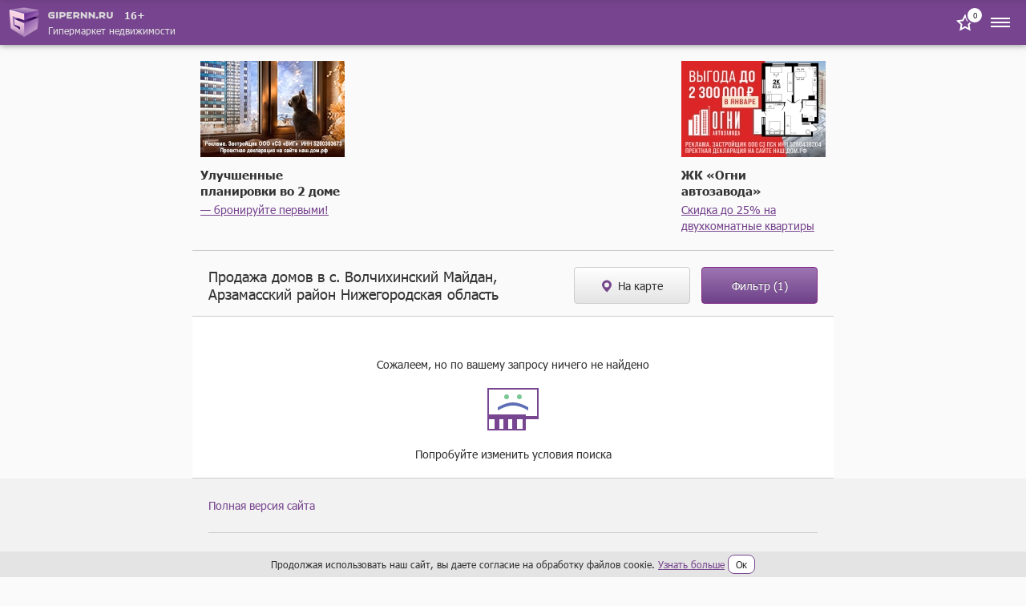

--- FILE ---
content_type: text/html; charset=UTF-8
request_url: https://m.gipernn.ru/prodazha-domov/arzamasskiY-raYon/selo-volchixinskiY-maYdan
body_size: 15401
content:

    <!DOCTYPE html>
    <html>
        <head>
            <title>Купить дом в Волчихинском Майдане – 0 объявлений, продажа домов Волчихинский Майдан Арзамасский район Нижегородская область</title>
            <script>    window.addEventListener('error', function (event) {        if (!event.isTrusted) {            return;        }        var data = new FormData();        data.append('url', window.location);        data.append('message', event.message);        data.append('type', event.type);        var filename = event.filename;        var line = event.lineno;        var col = event.colno;        if (event.error && event.error.stack) {            data.append('stack', event.error.stack);            /*var match = event.error.stack.match(new RegExp('(https://[^:]+):([0-9]+):([0-9]+)'));            if (match) {                filename = match[1];                line = parseInt(match[2]);                col = parseInt(match[3]);            }*/        }        data.append('filename', filename);        data.append('line', line);        data.append('col', col);        if (event.explicitOriginalTarget            && (event.explicitOriginalTarget !== window)        ) {            var element = event.explicitOriginalTarget;            data.append('element', JSON.stringify({'tag': element.tagName, 'id': element.id, 'className': element.className}));        }        if ('sendBeacon' in navigator) {            navigator.sendBeacon("/js-error", data);        } else {            var request = new XMLHttpRequest();            request.open("POST", "/js-error");            request.send(data);        }                event.stopImmediatePropagation();    });</script>
            <meta property="og:title" content="Купить дом в Волчихинском Майдане – 0 объявлений, продажа домов Волчихинский Майдан Арзамасский район Нижегородская область">
<meta name="description" content="Продажа домов в селе Волчихинский Майдан. Купить недорого дом в селе Волчихинский Майдан Нижегородской области. Газ, вода, электричество. Выбирайте этажность дома, материал стен, площадь участка. Все объявления о продаже домов проверены. Гипер НН.">
<meta property="og:description" content="Продажа домов в селе Волчихинский Майдан. Купить недорого дом в селе Волчихинский Майдан Нижегородской области. Газ, вода, электричество. Выбирайте этажность дома, материал стен, площадь участка. Все объявления о продаже домов проверены. Гипер НН.">
<meta name="keywords" content="купить дом в волчихинском майдане, купить дом в селе волчихинский майдан арзамасский район, продажа домов в волчихинском майдане, продажа домов в селе волчихинский майдан арзамасский район">
<meta property="og:site_name" content="GiperNN">
<link href="https://www.gipernn.ru/prodazha-domov/arzamasskiY-raYon/selo-volchixinskiY-maYdan" rel="canonical">
<link href="/dist/css/common.css?v=1765392959" rel="stylesheet">
<link href="/dist/css/slider.css?v=1765392959" rel="stylesheet">            <meta name="viewport" content="width=device-width, initial-scale=1.0">
            <meta name="format-detection" content="telephone=no">
        </head>
        <body>
            <!-- Top.Mail.Ru counter -->
<script type="text/javascript">
    var _tmr = window._tmr || (window._tmr = []);
    _tmr.push({id: "3409923", type: "pageView", start: (new Date()).getTime()});
    (function (d, w, id) {
        if (d.getElementById(id)) return;
        var ts = d.createElement("script"); ts.type = "text/javascript"; ts.async = true; ts.id = id;
        ts.src = "https://top-fwz1.mail.ru/js/code.js";
        var f = function () {var s = d.getElementsByTagName("script")[0]; s.parentNode.insertBefore(ts, s);};
        if (w.opera == "[object Opera]") { d.addEventListener("DOMContentLoaded", f, false); } else { f(); }
    })(document, window, "tmr-code");
</script>
<noscript><div><img src="https://top-fwz1.mail.ru/counter?id=3409923;js=na" style="position:absolute;left:-9999px;" alt="Top.Mail.Ru" /></div></noscript>
<!-- /Top.Mail.Ru counter -->
            <div style="display: none"><svg xmlns="http://www.w3.org/2000/svg" style="display: none; position:absolute; width: 0; height: 0;"><defs><defs><path id="arrow-a" d="M759.676 0L744 14.916 760 30"> </path><path id="features-19-a" d="M0 141h299V0H0z"> </path><path id="features-30-a" d="M0 141h299V0H0z"> </path><clipPath id="graph-a"> <path fill="#fff" d="M0 0h24v24H0z"/></clipPath><path id="gray-icon-arrows-a" d="M0 141h299V0H0z"> </path><path id="gray-icon-baby-a" d="M0 141h299V0H0z"> </path><path id="gray-icon-bathroom-a" d="M0 141h299V0H0z"> </path><path id="gray-icon-blazon-a" d="M0 141h299V0H0z"> </path><path id="gray-icon-brick_wall-a" d="M0 141h299V0H0z"> </path><path id="gray-icon-broom-a" d="M0 141h299V0H0z"> </path><path id="gray-icon-cellar-a" d="M0 141h299V0H0z"> </path><path id="gray-icon-chair-a" d="M0 141h299V0H0z"> </path><path id="gray-icon-dog-a" d="M0 141h299V0H0z"> </path><path id="gray-icon-door-2-a" d="M0 141h299V0H0z"> </path><path id="gray-icon-door-a" d="M0 141h299V0H0z"> </path><path id="gray-icon-garage-a" d="M0 141h299V0H0z"> </path><path id="gray-icon-gas-station-a" d="M0 141h299V0H0z"> </path><path id="gray-icon-gender-a" d="M0 141h299V0H0z"> </path><path id="gray-icon-hatch-a" d="M0 141h299V0H0z"> </path><path id="gray-icon-house-key-a" d="M0 141h299V0H0z"> </path><path id="gray-icon-lightning-a" d="M0 141h299V0H0z"> </path><path id="gray-icon-open_door-a" d="M0 141h299V0H0z"> </path><path id="gray-icon-parking_place-a" d="M0 141h299V0H0z"> </path><path id="gray-icon-phone-a" d="M0 11.559V0h16v11.557z"> </path><path id="gray-icon-pool-a" d="M0 141h299V0H0z"> </path><path id="gray-icon-refrigerator-a" d="M0 141h299V0H0z"> </path><path id="gray-icon-repair_pit-a" d="M0 141h299V0H0z"> </path><path id="gray-icon-roller-a" d="M0 141h299V0H0z"> </path><path id="gray-icon-row-left-down-a" d="M0 141h299V0H0z"> </path><path id="gray-icon-shield-a" d="M0 141h299V0H0z"> </path><path id="gray-icon-shower-a" d="M0 141h299V0H0z"> </path><path id="gray-icon-stove-a" d="M0 141h299V0H0z"> </path><path id="gray-icon-table-a" d="M0 141h299V0H0z"> </path><path id="gray-icon-tap-a" d="M0 141h299V0H0z"> </path><path id="gray-icon-tv-a" d="M0 141h299V0H0z"> </path><path id="gray-icon-urn-a" d="M0 141h299V0H0z"> </path><path id="gray-icon-valve-a" d="M0 141h299V0H0z"> </path><path id="gray-icon-washer-a" d="M0 141h299V0H0z"> </path><path id="gray-icon-water-drop-a" d="M0 141h299V0H0z"> </path><path id="gray-icon-window-two-parts-a" d="M0 141h299V0H0z"> </path><path id="gray-icon-window-a" d="M0 141h299V0H0z"> </path><path id="house-a" d="M39.206 53H0V0h39.206z"> </path><path id="house-c" d="M0 53h65V0H0z"> </path><path id="houses-a" d="M0 53h64V0H0z"> </path><path id="no-result-a" d="M0 0h64v37H0V0z"> </path><path id="no-result-c" d="M0 0v-2h-2v2h2zm64 0h2v-2h-2v2zm0 37v2h2v-2h-2zM0 37h-2v2h2v-2zM0 2h64v-4H0v4zm62-2v37h4V0h-4zm2 35H0v4h64v-4zM2 37V0h-4v37h4z"> </path><path id="no-result-d" d="M0 0h13v18H0V0z"> </path><path id="no-result-f" d="M0 0v-2h-2v2h2zm13 0h2v-2h-2v2zm0 18v2h2v-2h-2zM0 18h-2v2h2v-2zM0 2h13v-4H0v4zm11-2v18h4V0h-4zm2 16H0v4h13v-4zM2 18V0h-4v18h4z"> </path><path id="no-result-j" d="M0 5.97c14.678-7.951 22.997-7.968 38 0v3.999c-14.738-8.047-23.031-8.142-38 0v-4z"> </path><path id="no-result-k" d="M6 3a3 3 0 1 1-6 0 3 3 0 0 1 6 0z"> </path><rect id="share-fb-a" width="44" height="44" rx="4"> </rect><rect id="share-google-a" width="44" height="44" rx="4"> </rect><path id="star-square-a" d="M0 0h64v45H0V0z"> </path><path id="star-square-c" d="M0 0v-2h-2v2h2zm64 0h2v-2h-2v2zm0 45v2h2v-2h-2zM0 45h-2v2h2v-2zM0 2h64v-4H0v4zm62-2v45h4V0h-4zm2 43H0v4h64v-4zM2 45V0h-4v45h4z"> </path><path id="star-square-d" d="M18.103 1.817a1 1 0 0 1 1.794 0l4.454 9.026a1 1 0 0 0 .753.547l9.96 1.447a1 1 0 0 1 .555 1.706l-7.207 7.026a1 1 0 0 0-.288.885l1.701 9.92a1 1 0 0 1-1.45 1.054l-8.91-4.683a1 1 0 0 0-.93 0l-8.91 4.683a1 1 0 0 1-1.45-1.054l1.701-9.92a1 1 0 0 0-.288-.885l-7.207-7.026a1 1 0 0 1 .554-1.706l9.96-1.447a1 1 0 0 0 .754-.547l4.454-9.026z"> </path><path id="star-square-f" d="M12.896 11.39l.431 2.969-.431-2.97zm.753-.547l2.69 1.328-2.69-1.328zm-3.773 11.61l-2.957-.506 2.957.507zm-.288-.884l2.095-2.149-2.095 2.149zm.038 11.86L8.23 30.772l1.396 2.655zm9.84-4.684l1.395-2.656-1.396 2.656zm-.931 0L19.93 31.4l-1.396-2.655zm11.29 3.63l2.957-.508-2.957.507zm-1.45 1.053l1.395-2.655-1.396 2.655zm.037-11.86l-2.095-2.148 2.095 2.149zm-.288.886l-2.957.507 2.957-.507zm6.94-9.617l-.43 2.97.43-2.97zm.555 1.706l-2.094-2.148 2.094 2.148zm-11.268-3.7l-2.69 1.328 2.69-1.328zm.753.547l-.431 2.969.431-2.97zm-5.207-9.573l-2.69 1.328 2.69-1.328zm-1.794 0l2.69 1.328-2.69-1.328zm-.897 1.328l4.455 9.026 5.38-2.656L22.587.49l-5.38 2.656zm7.467 11.214l9.96 1.447.863-5.938-9.96-1.447-.863 5.938zm8.852-1.964l-7.207 7.025 4.188 4.297 7.207-7.026-4.188-4.296zM25.167 22.96l1.702 9.92 5.913-1.014-1.701-9.92-5.914 1.014zm4.603 7.812l-8.909-4.684L18.07 31.4l8.91 4.684 2.791-5.311zM17.14 26.089l-8.91 4.684 2.793 5.31L19.93 31.4l-2.792-5.31zm-6.008 6.792l1.702-9.92-5.914-1.014-1.701 9.92 5.913 1.014zm.551-13.46l-7.207-7.026L.287 16.69l7.207 7.026 4.188-4.297zm-8.316-3.615l9.961-1.447-.863-5.938-9.96 1.447.862 5.938zm12.973-3.635l4.455-9.026-5.38-2.656-4.455 9.026 5.38 2.656zm-3.012 2.188a4 4 0 0 0 3.012-2.188l-5.38-2.656a2 2 0 0 1 1.505-1.094l.863 5.938zm-8.852-1.964c1.187 1.157.532 3.173-1.109 3.411l-.862-5.938c-3.281.477-4.591 4.51-2.217 6.823l4.188-4.296zm8.358 10.566a4 4 0 0 0-1.15-3.54l-4.189 4.296a2 2 0 0 1-.575-1.77l5.914 1.014zM8.23 30.773c1.467-.771 3.182.475 2.901 2.108l-5.913-1.014c-.56 3.268 2.87 5.76 5.804 4.217L8.23 30.773zm12.631-4.684a4 4 0 0 0-3.722 0L19.93 31.4a2 2 0 0 1-1.862 0l2.792-5.31zm6.008 6.792c-.28-1.633 1.434-2.88 2.901-2.108l-2.792 5.31c2.935 1.544 6.365-.948 5.804-4.216l-5.913 1.014zm-.552-13.46a4 4 0 0 0-1.15 3.54l5.914-1.014a2 2 0 0 1-.575 1.77l-4.189-4.297zm8.316-3.615c-1.64-.238-2.295-2.254-1.108-3.411l4.188 4.296c2.374-2.314 1.064-6.346-2.217-6.823l-.863 5.938zm-12.972-3.635a4 4 0 0 0 3.012 2.188l.863-5.938a2 2 0 0 1 1.505 1.094l-5.38 2.656zM22.587.489c-1.467-2.973-5.707-2.973-7.174 0l5.38 2.656c-.733 1.486-2.853 1.486-3.587 0l5.38-2.656z"> </path><path id="tree-a" d="M0 26.5V53h39.206V0H0z"> </path><path id="tree-c" d="M0 53h64V0H0z"> </path></defs></defs><symbol viewBox="0 0 14 8" id="svg-icon-drop-purple"><path fill="none" stroke="#77458F" stroke-linecap="round" stroke-linejoin="round" stroke-width="2" d="M12.25 1.121L6.656 7 1 1"/></symbol><symbol viewBox="0 0 25 25" id="svg-icon-close"><path d="M12.425 11.01L6.415 5 5 6.414l6.01 6.01L5 18.436l1.414 1.414 6.01-6.01 6.011 6.01 1.414-1.414-6.01-6.01 6.01-6.01L18.435 5l-6.01 6.01z"/></symbol><symbol viewBox="0 0 10 10" id="svg-icon-close-bold"><path fill="#C00" fill-rule="evenodd" d="M5 4.048L.952 0 0 .952 4.048 5 0 9.048.952 10 5 5.952 9.048 10 10 9.048 5.952 5 10 .952 9.048 0 5 4.048z"/></symbol><symbol viewBox="0 0 20 25" id="svg-icon-marker"><path fill="#76488A" fill-rule="evenodd" d="M10 25c0-.346-10-9.477-10-15S4.477 0 10 0s10 4.477 10 10-10 15.346-10 15zm0-10a5 5 0 1 0 0-10 5 5 0 0 0 0 10z"/></symbol><symbol viewBox="0 0 64 53" id="svg-icon-no-result"><desc><![CDATA[Created using Figma]]></desc><g transform="translate(-2333 -56)"><mask id="no-result-b"><use href="#no-result-a" fill="#fff" transform="translate(2333 56)"/></mask><g mask="url(#no-result-b)"><use href="#no-result-c" transform="translate(2333 56)" fill="#784691"/></g></g><g transform="translate(-2333 -56)"><mask id="no-result-e"><use href="#no-result-d" fill="#fff" transform="translate(2333 91)"/></mask><g mask="url(#no-result-e)"><use href="#no-result-f" transform="translate(2333 91)" fill="#784691"/></g></g><g transform="translate(-2333 -56)"><mask id="no-result-g"><use href="#no-result-d" fill="#fff" transform="translate(2344 91)"/></mask><g mask="url(#no-result-g)"><use href="#no-result-f" transform="translate(2344 91)" fill="#784691"/></g></g><g transform="translate(-2333 -56)"><mask id="no-result-h"><use href="#no-result-d" fill="#fff" transform="translate(2355 91)"/></mask><g mask="url(#no-result-h)"><use href="#no-result-f" transform="translate(2355 91)" fill="#784691"/></g></g><g transform="translate(-2333 -56)"><mask id="no-result-i"><use href="#no-result-d" fill="#fff" transform="translate(2366 91)"/></mask><g mask="url(#no-result-i)"><use href="#no-result-f" transform="translate(2366 91)" fill="#784691"/></g></g><use href="#no-result-j" transform="translate(13 18)" fill="#5D6EB4"/><use href="#no-result-k" transform="translate(21 8)" fill="#7BC894"/><use href="#no-result-k" transform="translate(37 8)" fill="#7BC894"/></symbol><symbol viewBox="0 0 24 24" id="svg-icon-favorite"><path d="M8.732 9.403l.52-.076.233-.471L12 3.76l2.514 5.095.233.471.52.076 5.624.817-4.07 3.967-.376.367.09.518.96 5.601-5.03-2.644-.465-.245-.465.245-5.03 2.644.96-5.601.09-.518-.377-.367-4.07-3.967 5.624-.816z"/></symbol><symbol viewBox="0 0 24 24" id="svg-icon-menu"><g fill="none" fill-rule="evenodd"><path d="M0 24h24V0H0z"/><path fill="#FFF" d="M0 8V6h24v2H0zm0 5v-2h24v2H0zm0 5v-2h24v2H0z"/></g></symbol><symbol viewBox="0 0 14 8" id="svg-icon-drop"><path fill="none" d="M12.25 1.121L6.656 7 1 1"/></symbol><symbol viewBox="0 0 24 24" id="svg-icon-vk"><rect x="2" y="2" width="20" height="20" rx="1"/><path fill-rule="evenodd" clip-rule="evenodd" d="M16.542 16.126c.063 0 .125-.008.187-.009l1.808-.022c.017 0 .034 0 .05-.003.154-.016.94-.137.508-.859a.841.841 0 0 1-.014-.025c-.071-.128-.36-.648-1.42-1.638-.51-.473-.777-.714-.805-.98-.039-.367.37-.78 1.214-1.904.885-1.186 1.242-1.907 1.13-2.22-.089-.242-.537-.233-.7-.221a1.8 1.8 0 0 1-.116.005l-2.05.012c-.042 0-.084-.003-.127-.002a.457.457 0 0 0-.22.054.547.547 0 0 0-.207.269c-.068.177-.38.973-.787 1.662-.966 1.643-1.35 1.731-1.51 1.627-.31-.198-.295-.734-.282-1.204.002-.091.005-.18.005-.263 0-.369.013-.688.024-.963.038-.913.055-1.336-.493-1.468-.236-.057-.409-.093-1.014-.1-.773-.009-1.43.003-1.802.184-.249.124-.437.392-.32.408.143.02.468.088.64.325.192.26.214.796.216.946l.003.079c.015.27.089 1.855-.303 2.068-.292.16-.693-.164-1.554-1.659a14.326 14.326 0 0 1-.778-1.61v-.001a.633.633 0 0 0-.18-.244.858.858 0 0 0-.24-.112.629.629 0 0 0-.188-.023l-1.965.011h-.006c-.03 0-.312.008-.421.136-.088.105-.026.3-.009.35a.36.36 0 0 0 .01.022c.097.226 1.667 3.812 3.436 5.662 1.536 1.599 3.264 1.603 3.546 1.593.027-.002.053-.003.08-.003H12.74c.073 0 .258-.014.366-.128a.54.54 0 0 0 .116-.334v-.005c0-.06-.002-1.164.52-1.332.323-.101.698.33 1.104.798.265.305.543.625.828.821.39.27.716.303.868.3z" fill="#fff"/></symbol></svg></div>            <div class="site-wrapper">

                
<header class="site-header js-site-header">
    <a href="/" class="logo">
        <img src="/img/1x/logo.png" srcset="/img/2x/logo@2x.png 2x" class="logo-img" alt="ГиперНН">
        <div class="site-name">
            <div class="site-header__logo-container">
                <img src="/img/1x/logo-name.png" srcset="/img/2x/logo-name@2x.png 2x" class="site-name-img" alt="ГиперНН">
                <span class="age-limit-badge">16+</span>
            </div>
            <div class="site-name-text">Гипермаркет недвижимости</div>
        </div>
    </a>
    <div class="top-item">
        <a class="badge site-header__badge" href="/favourites"><span class="badge-number" data-count-favourites>0</span><span class="to-favourites to-favourites--white svg-icon svg-icon-favorite"><svg><use xlink:href='#svg-icon-favorite' /></svg></span></a>        <div class="menu-btn js-btn-menu">
            <span class="svg-icon svg-icon-menu"><svg><use xlink:href='#svg-icon-menu' /></svg></span>        </div>
    </div>
</header>

<div class="site-menu js-site-menu">
    <div class="site-menu-wrapper">
        <span class="btn-close-menu js-btn-close-menu svg-icon svg-icon-close"><svg><use xlink:href='#svg-icon-close' /></svg></span>        <div class="site-menu-top">
            <div class="">
                                    <a class="btn btn-inverse btn-sm btn-log-in js-btn-open-modal" href="#" data-modal="#modal_login" data-fix-body="false">Вход</a>                            </div>
                        <div class="top-item">
                <a class="top-item-title" href="/favourites">Избранное</a>                <div class="badge">
                    <span class="badge-number" data-count-favourites>0</span>
                    <span class="to-favourites badge__favourites svg-icon svg-icon-favorite"><svg><use xlink:href='#svg-icon-favorite' /></svg></span>                </div>
            </div>
        </div>
        <ul class="menu-items js-menu-items">
            <li class="menu-item js-menu-item">
                <div class="part js-menu-part">
                    Продажа жилой
                    <div class="menu-item-control js-menu-item-control">
                        <span class="menu-item-control-icon svg-icon svg-icon-drop"><svg><use xlink:href='#svg-icon-drop' /></svg></span>                    </div>
                </div>
                <ul class="submenu">
                    <li class="submenu-item">
                        <a href="/prodazha-kvartir/nizhegorodskaya-oblast">Квартиры</a>                    </li>
                    <li class="submenu-item">
                        <a href="/prodazha-kvartir-v-novostroykah/nizhegorodskaya-oblast">Квартиры в новостройках</a>                    </li>
                    <li class="submenu-item">
                        <a href="/prodazha-komnat">Комнаты</a>                    </li>
                    <li class="submenu-item">
                        <a href="/prodazha-domov/nizhegorodskaya-oblast">Дома / коттеджи / таунхаусы</a>                    </li>
                    <li class="submenu-item">
                        <a href="/prodazha-sadov-dach/nizhegorodskaya-oblast">Сады и дачи</a>                    </li>
                    <li class="submenu-item">
                        <a href="/prodazha-zemelnyh-uchastkov-izhs">Участки под ИЖС</a>                    </li>
                    <li class="submenu-item">
                        <a href="/prodazha-garazhey">Гаражи / парковки</a>                    </li>
                </ul>
            </li>
            <li class="menu-item js-menu-item">
                <div class="part js-menu-part">
                    Аренда жилой
                    <div class="menu-item-control js-menu-item-control">
                        <span class="menu-item-control-icon svg-icon svg-icon-drop"><svg><use xlink:href='#svg-icon-drop' /></svg></span>                    </div>
                </div>
                <ul class="submenu">
                    <li class="submenu-item">
                        <a href="/arenda-kvartir">Квартиры</a>                    </li>
                    <li class="submenu-item">
                        <a href="/arenda-kvartir-na-sutki">Квартиры на сутки</a>                    </li>
                    <li class="submenu-item">
                        <a href="/arenda-komnat">Комнаты</a>                    </li>
                    <li class="submenu-item">
                        <a href="/arenda-domov/nizhegorodskaya-oblast">Дома / коттеджи / таунхаусы</a>                    </li>
                    <li class="submenu-item">
                        <a href="/arenda-garazhey">Гаражи / парковки</a>                    </li>
                </ul>
            </li>
            <li class="menu-item js-menu-item">
                <div class="part js-menu-part">
                    Продажа коммерческой
                    <div class="menu-item-control js-menu-item-control">
                        <span class="menu-item-control-icon svg-icon svg-icon-drop"><svg><use xlink:href='#svg-icon-drop' /></svg></span>                    </div>
                </div>
                <ul class="submenu">
                    <li class="submenu-item">
                        <a href="/prodazha-ofisov">Офисы</a>                    </li>
                    <li class="submenu-item">
                        <a href="/prodazha-torgovyh-ploschadey">Торговые площади</a>                    </li>
                    <li class="submenu-item">
                        <a href="/prodazha-skladov">Склады</a>                    </li>
                    <li class="submenu-item">
                        <a href="/prodazha-proizvodstvennyh-ploschadey">Производственные площади</a>                    </li>
                    <li class="submenu-item">
                        <a href="/prodazha-zdaniy">Здания</a>                    </li>
                    <li class="submenu-item">
                        <a href="/prodazha-pomescheniy">Помещения</a>                    </li>
                    <li class="submenu-item">
                        <a href="/prodazha-imuschestvennyh-kompleksov">Имущественные комплексы</a>                    </li>
                    <li class="submenu-item">
                        <a href="/zemelnye-uchastki-pod-mnogoetazhnoe-zhiloe-stroitelstvo">Участки под многоэтажную застройку</a>                    </li>
                    <li class="submenu-item">
                        <a href="/prodazha-zemelnyh-uchastkov-pod-kottedzhnye-poselki">Участки под коттеджные посёлки</a>                    </li>
                    <li class="submenu-item">
                        <a href="/prodazha-zemelnyh-uchastkov-pod-kommercheskoe-ispolzovanie">Участки под коммерческое использование</a>                    </li>
                    <li class="submenu-item">
                        <a href="/zemelnye-uchastki-pod-selhoz-naznachenie">Земли сельхозназначения</a>                    </li>
                    <li class="submenu-item">
                        <a href="/kommercheskaya-nedvizhimost">Вся коммерческая недвижимость</a>                    </li>
                </ul>
            </li>
            <li class="menu-item js-menu-item">
                <div class="part js-menu-part">
                    Аренда коммерческой
                    <div class="menu-item-control js-menu-item-control">
                        <span class="menu-item-control-icon svg-icon svg-icon-drop"><svg><use xlink:href='#svg-icon-drop' /></svg></span>                    </div>
                </div>
                <ul class="submenu">
                    <li class="submenu-item">
                        <a href="/biznes-centry">Бизнес-центры</a>                    </li>
                    <li class="submenu-item">
                        <a href="/torgovye-centry">Торговые центры</a>                    </li>
                    <li class="submenu-item">
                        <a href="/arenda-ofisov">Офисы</a>                    </li>
                    <li class="submenu-item">
                        <a href="/arenda-torgovyh-ploschadey">Торговые площади</a>                    </li>
                    <li class="submenu-item">
                        <a href="/arenda-skladov">Склады</a>                    </li>
                    <li class="submenu-item">
                        <a href="/arenda-proizvodstvennyh-ploschadey">Производственные площади</a>                    </li>
                    <li class="submenu-item">
                        <a href="/arenda-zdaniy">Здания</a>                    </li>
                    <li class="submenu-item">
                        <a href="/arenda-pomescheniy">Помещения</a>                    </li>
                    <li class="submenu-item">
                        <a href="/arenda-imuschestvennyh-kompleksov">Имущественные комплексы</a>                    </li>
                    <li class="submenu-item">
                        <a href="/kommercheskaya-nedvizhimost">Вся коммерческая недвижимость</a>                    </li>
                </ul>
            </li>
            <li class="menu-item">
                <a href="/dom/calculator">Оценка стоимости квартиры</a>            </li>
            <li class="menu-item">
                <a href="/dom">Мой дом</a>            </li>
            <li class="menu-item">
                <a href="/zhurnal">Журнал</a>            </li>
            <li class="menu-item js-menu-item">
                <div class="part js-menu-part">
                    Агентства и застройщики
                    <div class="menu-item-control js-menu-item-control">
                        <span class="menu-item-control-icon svg-icon svg-icon-drop"><svg><use xlink:href='#svg-icon-drop' /></svg></span>                    </div>
                </div>
                <ul class="submenu">
                    <li class="submenu-item">
                        <a href="/zastroyshhiki">Застройщики</a>                    </li>
                    <li class="submenu-item">
                        <a href="/agentstva-nedvizhimosti">Агентства недвижимости</a>                    </li>
                    <li class="submenu-item">
                        <a href="/rieltory">Агенты</a>                    </li>
                    <li class="submenu-item"><a href="/agentstva-nedvizhimosti/nizhegorodskaya-gildiya-sertificirovannyh-rieltorov">НГСР</a></li><li class="submenu-item"><a href="/agentstva-nedvizhimosti/liga-uspeshnyh-agentov-nedvizhimosti">ЛУАН</a></li>                </ul>
            </li>
            <li class="menu-item js-menu-item">
                <div class="part js-menu-part">
                    Ещё
                    <div class="menu-item-control js-menu-item-control">
                        <span class="menu-item-control-icon svg-icon svg-icon-drop"><svg><use xlink:href='#svg-icon-drop' /></svg></span>                    </div>
                </div>
                <ul class="submenu">
                    <li class="submenu-item">
                        <a href="/poleznaya-informaci/tipovye-dogovory">Типовые договоры</a>                    </li>
                    <li class="submenu-item">
                        <a href="/poleznaya-informaci/notariusy">Нотариусы</a>                    </li>
                    <li class="submenu-item">
                        <a href="/poleznaya-informaci/nalogovye-inspekcii">Налоговые инспекции</a>                    </li>
                    <li class="submenu-item">
                        <a href="/poleznaya-informaci/privatizaciya">Приватизация</a>                    </li>
                    <li class="submenu-item">
                        <a href="/poleznaya-informaci/otdeleniya-upravleniya-rosreestra-v-nizhnem-novgorode">Отделения Росреестра в Н.Новгороде</a>                    </li>
                    <li class="submenu-item">
                        <a href="/poleznaya-informaci/otdeleniya-upravleniya-rosreestra-v-nizhegorodskoy-oblasti">Отделения Росреестра в области</a>                    </li>
                    <li class="submenu-item">
                        <a href="/poleznaya-informaci/byuro-tehnicheskoy-inventarizacii">БТИ</a>                    </li>
                </ul>
            </li>
        </ul>
        <div class="site-menu-bottom-info">
            Остальные разделы доступны на полной версии сайта </br>
            <a href="https://www.gipernn.ru/prodazha-domov/arzamasskiY-raYon/selo-volchixinskiY-maYdan" class="full-version js-link-to-desktop">Перейти на полную версию</a>
        </div>
            </div>
</div>
<div class="site-menu-backdrop js-site-menu-backdrop"></div>                <div class="site-content new-building-tgb-wrapper"><div class="new-building-tgb"><noindex><a class="new-building-tgb__image" href="https://stats.consultnn.ru/www/delivery/ck.php?oaparams=2__bannerid=9182__zoneid=0__cb=7956fd02fa__oadest=https%3A%2F%2Fszvig.ru%3Ferid%3D2VfnxyMxsbo" target="_blank"><img src="https://i5.gipernn.ru/51rmc8iq886zz_6j4adv_hp-120_wl-180_wm-0.jpeg" alt=""></a><div id="beacon_7956fd02fa" style="position: absolute; left: 0px; top: 0px; visibility: hidden;"><img src="https://stats.consultnn.ru/www/delivery/lg.php?bannerid=9182&amp;campaignid=0&amp;zoneid=0&amp;loc=https%3A%2F%2Fm.gipernn.ru%2Fprodazha-domov%2FarzamasskiY-raYon%2Fselo-volchixinskiY-maYdan&amp;cb=7956fd02fa" width="0" height="0" alt="" style="width: 0; height: 0"></div><div class="new-building-tgb__name">Улучшенные планировки во 2 доме</div><div class="new-building-tgb__annotation"><a href="https://stats.consultnn.ru/www/delivery/ck.php?oaparams=2__bannerid=9182__zoneid=0__cb=7956fd02fa__oadest=https%3A%2F%2Fszvig.ru%3Ferid%3D2VfnxyMxsbo" target="_blank" rel="nofollow noreferrer noopener"> — бронируйте первыми!</a></div></noindex></div><div class="new-building-tgb"><noindex><a class="new-building-tgb__image" href="https://stats.consultnn.ru/www/delivery/ck.php?oaparams=2__bannerid=9181__zoneid=0__cb=9345f47971__oadest=https%3A%2F%2Fogniavtozavoda.ru%2F%3Futm_source%3Dyandex_m2b%26utm_medium%3Dcpc%26utm_campaign%3Dogniavtozavodaru_MK_119848627%26utm_content%3D17298460701%26utm_term%3D---autotargeting%26etext%3D2202.QT2QJnBtmVx-wTyE54o9r6iDQGfSzVeuiz0MPhlLd8YpIwn2maXXc_NbYgiz09M_eHdibXhycmx4dHZrY2JjdA.ea55d2477dac23ca3260f041c2533835b230869e%26yclid%3D2527671741829873663%26ybaip%3D1%26erid%3D2Vfnxy9dmR3" target="_blank"><img src="https://ic.gipernn.ru/c82yugdttb4zd_n3tyxb_hp-120_wl-180_wm-0.jpeg" alt=""></a><div id="beacon_9345f47971" style="position: absolute; left: 0px; top: 0px; visibility: hidden;"><img src="https://stats.consultnn.ru/www/delivery/lg.php?bannerid=9181&amp;campaignid=0&amp;zoneid=0&amp;loc=https%3A%2F%2Fm.gipernn.ru%2Fprodazha-domov%2FarzamasskiY-raYon%2Fselo-volchixinskiY-maYdan&amp;cb=9345f47971" width="0" height="0" alt="" style="width: 0; height: 0"></div><div class="new-building-tgb__name">ЖК «Огни автозавода»</div><div class="new-building-tgb__annotation"><a href="https://stats.consultnn.ru/www/delivery/ck.php?oaparams=2__bannerid=9181__zoneid=0__cb=9345f47971__oadest=https%3A%2F%2Fogniavtozavoda.ru%2F%3Futm_source%3Dyandex_m2b%26utm_medium%3Dcpc%26utm_campaign%3Dogniavtozavodaru_MK_119848627%26utm_content%3D17298460701%26utm_term%3D---autotargeting%26etext%3D2202.QT2QJnBtmVx-wTyE54o9r6iDQGfSzVeuiz0MPhlLd8YpIwn2maXXc_NbYgiz09M_eHdibXhycmx4dHZrY2JjdA.ea55d2477dac23ca3260f041c2533835b230869e%26yclid%3D2527671741829873663%26ybaip%3D1%26erid%3D2Vfnxy9dmR3" target="_blank" rel="nofollow noreferrer noopener">Скидка до 25% на двухкомнатные квартиры</a></div></noindex></div></div>
                <main class="site-content">
                                        
<div class="top-banner">
    <ins data-revive-block="1" data-revive-zoneid="752" data-revive-id="99976c1b4572b2c4cbd990e47b1698b3"></ins></div>                    
<div class="header-block">
    <h1>Продажа домов в с. Волчихинский Майдан, Арзамасский район Нижегородская область</h1>
    
<div class="header-block__btn">
            <a href="/prodazha-domov/na-karte?HouseSellSearch%5Blocality_id%5D%5B0%5D=2601&HouseSellSearch%5Bdistrict_id%5D%5B0%5D=367" class="btn btn-open-map">
            <span class="icon-marker svg-icon svg-icon-marker"><svg><use xlink:href='#svg-icon-marker' /></svg></span> На карте
        </a>
    
    <button class="btn btn-open-filter js-btn-open-modal" data-modal="#filter_flats_modal">
        Фильтр<span class="js-result-form-filter"></span>
    </button>
</div>
</div>



<div class="filter-block">
            <div class="modal-no-result js-no-result">
            <span>Сожалеем, но по вашему запросу ничего не найдено</span>
            <span class="svg-icon svg-icon-no-result"><svg><use xlink:href='#svg-icon-no-result' /></svg></span>            <span>Попробуйте изменить условия поиска</span>
        </div>
    </div>

<div class="modal-down js-modal modal-phones" id="phones_numbers_modal">
    <span class="btn-close-modal js-btn-close-modal svg-icon svg-icon-close"><svg><use xlink:href='#svg-icon-close' /></svg></span>    <div class="modal-header">
        Телефоны продавца    </div>
    <div class="js-modal-content">
            </div>
</div>                    <div class="bottom-banner">
                        <ins data-revive-block="1" data-revive-zoneid="753" data-revive-id="99976c1b4572b2c4cbd990e47b1698b3"></ins>                    </div>
                </main>

                <footer class="site-footer">
                    <div class="site-footer-wrapper">
                        <div class="site-footer-top">
                            <a href="https://www.gipernn.ru/prodazha-domov/arzamasskiY-raYon/selo-volchixinskiY-maYdan" class="full-version js-link-to-desktop">Полная версия сайта</a>
                        </div>
                        <div class="site-footer-middle">
                            <ul class="footer-menu">
                                <li class="footer-menu-item"><a href="/about">О проекте</a></li>
                                <li class="footer-menu-item"><a href="/rules">Правила сайта</a></li>
                                <li class="footer-menu-item"><a href="/siteadvert">Размещение информации на сайте</a></li>
                            </ul>
                            <div class="social-block">
                                <div class="social">
                                    <a href="https://vk.com/gipernn" target="_blank" class="social-item">
                                        <span class="svg-icon svg-icon-vk"><svg><use xlink:href='#svg-icon-vk' /></svg></span>                                    </a>
<!--                                    <a href="https://www.facebook.com/gipernnru/" target="_blank" class="social-item">-->
<!--                                        --><!--                                    </a>-->
                                </div>
                                <div class="counters">
                                    <!-- Top.Mail.Ru logo -->
                                    <a href="https://top-fwz1.mail.ru/jump?from=3409923">
                                        <img src="https://top-fwz1.mail.ru/counter?id=3409923;t=479;l=1" height="31" width="88" alt="Top.Mail.Ru" style="border:0;" /></a>
                                    <!-- /Top.Mail.Ru logo -->
                                    <!--LiveInternet counter--><script type="text/javascript"><!--
                                        document.write("<a href='//www.liveinternet.ru/click' "+
                                            "target=_blank><img src='//counter.yadro.ru/hit?t22.2;r"+
                                            escape(document.referrer)+((typeof(screen)=="undefined")?"":
                                            ";s"+screen.width+"*"+screen.height+"*"+(screen.colorDepth?
                                                screen.colorDepth:screen.pixelDepth))+";u"+escape(document.URL)+
                                            ";"+Math.random()+
                                            "' alt='' title='LiveInternet: показано число просмотров за 24"+
                                            " часа, посетителей за 24 часа и за сегодня' "+
                                            "border=0 width=88 height=31><\/a>")//--></script>
                                    <!--/LiveInternet-->
                                </div>
                            </div>
                        </div>
                        <div class="site-footer-bottom">
                            <div class="copyright">
                                <span class="icon icon-icc"></span>
                                <div class="copyright-text">
                                    <div>©&nbsp;2008-2026 ООО «ЦИК»</div>
                                    <div>
                                        <a href="/pravovaya_informatsiya" class="copyright-link">
                                            правовая информация
                                        </a>
                                    </div>
                                    <div>
                                        <a href="/pages/politika-obrabotki-personalnyh-dannyh" class="copyright-link">
                                            политика обработки персональных данных
                                        </a>
                                    </div>
                                </div>
                            </div>
                            <div class="footer-reference">
                                <p>Электронное периодическое издание «Гипермаркет недвижимости Нижнего Новгорода и области» (16+).<br>Зарегистрировано Федеральной службой по надзору в сфере связи, информационных технологий<br> и массовых коммуникаций (Роскомнадзор) за регистрационным номером Эл № ФС77-43795 от 07 февраля 2011 г.</p>
                            </div>
                        </div>
                    </div>
                </footer>
                
<div class="modal js-modal js-form-filter modal-up" id="filter_flats_modal">
    <span class="btn-close-modal js-btn-close-modal svg-icon svg-icon-close"><svg><use xlink:href='#svg-icon-close' /></svg></span>    <div class="modal-header">
        Фильтр
    </div>
    <div class="modal-content">
        <div class="modal-wrapper">
            <div class="site-block">
                <form id="form_filter" class="js-form" action="/prodazha-domov" method="GET" data-count-link="api.gipernn.ru/v1/house-sell/count">                    
    <div class="form-row">
        <div class="form-col-12">
            <div class="form-group-radio" data-autocomplete-id="autocomplete_search" data-btn-type='radio'>
                <label class="radio">
                    <input type="radio" name="HouseSellSearch[region_id][]" value="" data-type="city" data-placeholder="Район, улица, микрорайон">                    <span class="radio-btn">Нижний Новгород</span>
                    <input type="hidden" name="HouseSellSearch[region_id]">                </label>
                <label class="radio">
                    <input type="radio" name="HouseSellSearch[region_id][]" value="1" checked data-type="region" data-placeholder="Район, населённый пункт, улица, КП">                    <span class="radio-btn">Нижегородская обл.</span>
                </label>
            </div>
        </div>
    </div>
<div class="form-row">
    <div class="form-col-12">
        <div class="form-group js-multiselect-plugin">
            <input type="text"
                   class="form-control js-btn-open-modal js-multiselect-input"
                   data-fix-body="false"
                   data-modal="#address"
                   data-autocomplete-initiator-name = "input-search-address"
                   placeholder="Укажите район, улицу, микрорайон"
                   autocomplete="off"
                   readonly
            >
            <div class="form-tags js-form-tags" data-multiselect-type="address">
                                                                                                        
                <div class='js-form-tag form-tag'>
                    <input type="hidden" class="form-tag-input" name="HouseSellSearch[district_id][]" value="367">
                    <span class='form-tag-title'>Арзамасский район</span>
                    <span class="btn-close-tag js-btn-remove-choice svg-icon svg-icon-close-bold" data-id="367"><svg><use xlink:href='#svg-icon-close-bold' /></svg></span>
                </div>                                            
                <div class='js-form-tag form-tag'>
                    <input type="hidden" class="form-tag-input" name="HouseSellSearch[locality_id][]" value="2601">
                    <span class='form-tag-title'>село Волчихинский Майдан (Арзамасский район)</span>
                    <span class="btn-close-tag js-btn-remove-choice svg-icon svg-icon-close-bold" data-id="2601"><svg><use xlink:href='#svg-icon-close-bold' /></svg></span>
                </div>                                                                </div>
            <div class="hide js-multiselect-hidden-input-template" data-autocomplete-template-id="autocomplete_search">
                <input type="checkbox" name="HouseSellSearch[sub_locality_id][]" data-attribute="sub_locality_id">                <input type="checkbox" name="HouseSellSearch[micro_district_id][]" data-attribute="micro_district_id">                <input type="checkbox" name="HouseSellSearch[street_id][]" data-attribute="street_id">                                                        <input type="checkbox" name="HouseSellSearch[district_id][]" data-attribute="district_id">                                            <input type="checkbox" name="HouseSellSearch[locality_id][]" data-attribute="locality_id">                                                                </div>
        </div>
    </div>
</div>

    <div class="hide form-group">
        <input type="text" id="housesellsearch-polygonpoints" class="js-polygon-field" name="HouseSellSearch[polygonPoints]" data-type="polygon" data-choice-name="Область на карте">    </div>

                    <div class="form-row">
                        <div class="form-col-12">
                            <div class="form-group field-housesellsearch-price">
<label for="housesellsearch-price-min">Цена объекта</label>
<div class='input-group'><input type="tel" id="housesellsearch-price-min" class="form-control input-number" name="HouseSellSearch[price][min]" placeholder="От 13 990" data-choice-name="Цена объекта" data-separator=" " data-start="13990"><div class='input-group-delimiter'>—</div><input type="tel" id="housesellsearch-price-max" class="form-control input-number" name="HouseSellSearch[price][max]" placeholder="До 200 000 000" data-choice-name="Цена объекта" data-separator=" " data-end="200000000"></div>

</div>                        </div>
                    </div>
                    <hr class="delimiter form-delimiter">
                    <div class="form-row">
                        <div class="form-col-12">
                            <div class="form-group field-housesellsearch-area_total">
<label for="housesellsearch-area_total-min">Общая площадь дома, м²</label>
<div class='input-group'><input type="tel" id="housesellsearch-area_total-min" class="form-control input-number" name="HouseSellSearch[area_total][min]" placeholder="От " data-choice-name="Общая площадь дома, м²"><div class='input-group-delimiter'>—</div><input type="tel" id="housesellsearch-area_total-max" class="form-control input-number" name="HouseSellSearch[area_total][max]" placeholder="До " data-choice-name="Общая площадь дома, м²"></div>

</div>                        </div>
                    </div>
                    <hr class="delimiter form-delimiter">
                    <div class="form-row">
                        <div class="form-col-12">
                            <div class="form-group field-housesellsearch-area_ar">
<label for="housesellsearch-area_ar-min">Площадь участка, сот</label>
<div class='input-group'><input type="tel" id="housesellsearch-area_ar-min" class="form-control input-number" name="HouseSellSearch[area_ar][min]" placeholder="От " data-choice-name="Площадь участка, сот"><div class='input-group-delimiter'>—</div><input type="tel" id="housesellsearch-area_ar-max" class="form-control input-number" name="HouseSellSearch[area_ar][max]" placeholder="До " data-choice-name="Площадь участка, сот"></div>

</div>                        </div>
                    </div>
                    <hr class="delimiter form-delimiter">
                    <div class="form-row">
                        <div class="form-col-12">
                            <div class="form-group field-housesellsearch-object_id">

<select id="housesellsearch-object_id" class="form-control" name="HouseSellSearch[object_id]" placeholder="Объект" data-choice-name="Объект">
<option value="">Объект</option>
<option value="1">дом</option>
<option value="2">1/2 дома</option>
<option value="3">коттедж</option>
<option value="4">таунхаус</option>
</select>


</div>                        </div>
                    </div>
                    <hr class="delimiter form-delimiter">
                    <div class="form-row">
                        <div class="form-col-12">
                            <div class="form-group js-multiselect-plugin field-housesellsearch-walls_type">
<label for="housesellsearch-walls_type">Материал стен</label>
<input type="text" class="form-control js-btn-open-modal js-multiselect-input" value="" readonly data-fix-body="false" data-modal="#walls_type" placeholder="Выбрать" autocomplete="off"><div class="form-tags js-form-tags" data-multiselect-type="walls_type"></div>


</div>                        </div>
                    </div>
                    <hr class="delimiter form-delimiter">
                    <div class="form-row">
                        <div class="form-col-12">
                            <div class="form-group col-12 field-housesellsearch-text">
<label for="housesellsearch-text">Искать в описании объявления</label>
<input type="text" id="housesellsearch-text" class="form-control" name="HouseSellSearch[text]" placeholder="Введите ключевые слова, номер объявления" data-choice-name="Искать в описании объявления">


</div>                        </div>
                    </div>
                    <hr class="delimiter form-delimiter">
                    <div class="form-row">
                        <div class="form-col-12">
                            <div class="form-group">
                                <select id="housesellsearch-datelimit" class="form-control" name="HouseSellSearch[dateLimit]">
<option value="">за всё время</option>
<option value="30">за 30 дней</option>
<option value="14">за 2 недели</option>
<option value="7">за неделю</option>
<option value="1">за сутки</option>
</select>                            </div>
                        </div>
                    </div>
                    <div class="form-row">
                        <div class="form-col-12">
                            <label class="checkbox"><input type="checkbox" id="housesellsearch-have_photo" name="HouseSellSearch[have_photo]" value="1"> <span>Только с фото</span></label>                        </div>
                    </div>
                    <div class="form-row">
                        <div class="form-col-12">
                            <label class="checkbox"><input type="checkbox" id="housesellsearch-byowner" name="HouseSellSearch[byOwner]" value="1"> <span>От собственника</span></label>                        </div>
                    </div>
                    <div class="form-row">
                        <div class="form-col-12">
                            <label class="checkbox"><input type="checkbox" id="housesellsearch-bydeveloper" name="HouseSellSearch[byDeveloper]" value="1"> <span>От застройщика</span></label>                        </div>
                    </div>
                </form>            </div>
        </div>
    </div>
    
    <div class="modal-btn-fixed">
        <div class="modal-wrapper">
            <a href="/prodazha-domov/na-karte?HouseSellSearch%5Blocality_id%5D%5B0%5D=2601&HouseSellSearch%5Bdistrict_id%5D%5B0%5D=367" class="btn btn-open-map js-map-filter-button">
                <span class="icon-marker svg-icon svg-icon-marker"><svg><use xlink:href='#svg-icon-marker' /></svg></span>На карте
            </a>
            <button type="submit" form="form_filter" class="btn btn-fixed btn-open-filter js-map-button">Показать объявления</button>
        </div>
    </div>
</div>


<div class="modal modal-inverse js-modal modal-right" id="walls_type">
    <span class="btn-close-modal js-btn-close-modal svg-icon svg-icon-close"><svg><use xlink:href='#svg-icon-close' /></svg></span>    <div class="modal-header">
        Материал стен    </div>
    <div class="modal-content">
        <div class="modal-wrapper">
            <form id="w0" class="form-block" action="/prodazha-domov/arzamasskiY-raYon/selo-volchixinskiY-maYdan" method="GET">                <div class="checkbox-list js-multiselect-suggestions" data-multiselect-block="walls_type">
                    

<input type="hidden" name="HouseSellSearch[walls_type]" value=""><div id="housesellsearch-walls_type"><label class='checkbox checkbox-list-item'>
                            <input type='checkbox' name='HouseSellSearch[walls_type][]' data-name='кирпич' value='1' >
                            <span>кирпич</span>
                        </label>
<label class='checkbox checkbox-list-item'>
                            <input type='checkbox' name='HouseSellSearch[walls_type][]' data-name='панель' value='2' >
                            <span>панель</span>
                        </label>
<label class='checkbox checkbox-list-item'>
                            <input type='checkbox' name='HouseSellSearch[walls_type][]' data-name='щиты' value='3' >
                            <span>щиты</span>
                        </label>
<label class='checkbox checkbox-list-item'>
                            <input type='checkbox' name='HouseSellSearch[walls_type][]' data-name='блоки' value='4' >
                            <span>блоки</span>
                        </label>
<label class='checkbox checkbox-list-item'>
                            <input type='checkbox' name='HouseSellSearch[walls_type][]' data-name='железобетон' value='5' >
                            <span>железобетон</span>
                        </label>
<label class='checkbox checkbox-list-item'>
                            <input type='checkbox' name='HouseSellSearch[walls_type][]' data-name='дерево' value='7' >
                            <span>дерево</span>
                        </label>
<label class='checkbox checkbox-list-item'>
                            <input type='checkbox' name='HouseSellSearch[walls_type][]' data-name='сэндвич-панели' value='10' >
                            <span>сэндвич-панели</span>
                        </label>
<label class='checkbox checkbox-list-item'>
                            <input type='checkbox' name='HouseSellSearch[walls_type][]' data-name='металлический' value='11' >
                            <span>металлический</span>
                        </label>
<label class='checkbox checkbox-list-item'>
                            <input type='checkbox' name='HouseSellSearch[walls_type][]' data-name='комбинированный' value='12' >
                            <span>комбинированный</span>
                        </label></div>


                </div>
            </form>        </div>
    </div>
    <button class="btn btn-fixed no-border-radius js-btn-close-modal js-btn-save-multi-select">Применить</button>
</div>


<div class="modal modal-inverse modal-right js-modal z-index-3" id="address">
    <span class="btn-close-modal js-btn-close-modal svg-icon svg-icon-close"><svg><use xlink:href='#svg-icon-close' /></svg></span>    <div class="modal-search-header">
        <input type="text"
                id="autocomplete_search"
                class="search-field js-autocomplete"
                placeholder="Укажите улицу, микрорайон"
                 data-url="https://api.gdedoma.ru/v2/suggest" data-initiator="input-search-address" data-types-city="sub_locality,micro_district,street" data-types-region="district,locality,micro_district,street"        >
    </div>

    <div class="modal-content">
        <div class="modal-wrapper">
            <div class="js-multiselect-suggestions" data-multiselect-block="address">
                <div class="checkbox-list js-autocomplete-result"></div>
                <div class="checkbox-list " data-location-type="city">
                                        <div class="label-header">Районы</div>
                    

<input type="hidden" name="HouseSellSearch[sub_locality_id]" value=""><div id="housesellsearch-sub_locality_id"><label class='checkbox checkbox-list-item'>
                            <input type='checkbox' name='HouseSellSearch[sub_locality_id][]' data-name='Автозаводский район' value='141' >
                            <span>Автозаводский район</span>
                        </label>
<label class='checkbox checkbox-list-item'>
                            <input type='checkbox' name='HouseSellSearch[sub_locality_id][]' data-name='Канавинский район' value='139' >
                            <span>Канавинский район</span>
                        </label>
<label class='checkbox checkbox-list-item'>
                            <input type='checkbox' name='HouseSellSearch[sub_locality_id][]' data-name='Ленинский район' value='140' >
                            <span>Ленинский район</span>
                        </label>
<label class='checkbox checkbox-list-item'>
                            <input type='checkbox' name='HouseSellSearch[sub_locality_id][]' data-name='Московский район' value='142' >
                            <span>Московский район</span>
                        </label>
<label class='checkbox checkbox-list-item'>
                            <input type='checkbox' name='HouseSellSearch[sub_locality_id][]' data-name='Нижегородский район' value='337' >
                            <span>Нижегородский район</span>
                        </label>
<label class='checkbox checkbox-list-item'>
                            <input type='checkbox' name='HouseSellSearch[sub_locality_id][]' data-name='Новинский сельсовет' value='272' >
                            <span>Новинский сельсовет</span>
                        </label>
<label class='checkbox checkbox-list-item'>
                            <input type='checkbox' name='HouseSellSearch[sub_locality_id][]' data-name='Приокский район' value='335' >
                            <span>Приокский район</span>
                        </label>
<label class='checkbox checkbox-list-item'>
                            <input type='checkbox' name='HouseSellSearch[sub_locality_id][]' data-name='Советский район' value='336' >
                            <span>Советский район</span>
                        </label>
<label class='checkbox checkbox-list-item'>
                            <input type='checkbox' name='HouseSellSearch[sub_locality_id][]' data-name='Сормовский район' value='143' >
                            <span>Сормовский район</span>
                        </label></div>


                </div>
                                    <div class="checkbox-list hide" data-location-type="region">
                                                <div class="label-header">Районы</div>
                        

<input type="hidden" name="HouseSellSearch[district_id]" value=""><div id="housesellsearch-district_id"><label class='checkbox checkbox-list-item'>
                            <input type='checkbox' name='HouseSellSearch[district_id][]' data-name='Ардатовский район' value='374' >
                            <span>Ардатовский район</span>
                        </label>
<label class='checkbox checkbox-list-item'>
                            <input type='checkbox' name='HouseSellSearch[district_id][]' data-name='городской округ Арзамас' value='350' >
                            <span>городской округ Арзамас</span>
                        </label>
<label class='checkbox checkbox-list-item'>
                            <input type='checkbox' name='HouseSellSearch[district_id][]' data-name='Арзамасский район' value='367' checked>
                            <span>Арзамасский район</span>
                        </label>
<label class='checkbox checkbox-list-item'>
                            <input type='checkbox' name='HouseSellSearch[district_id][]' data-name='Балахнинский муниципальный округ' value='393' >
                            <span>Балахнинский муниципальный округ</span>
                        </label>
<label class='checkbox checkbox-list-item'>
                            <input type='checkbox' name='HouseSellSearch[district_id][]' data-name='Богородский муниципальный округ' value='384' >
                            <span>Богородский муниципальный округ</span>
                        </label>
<label class='checkbox checkbox-list-item'>
                            <input type='checkbox' name='HouseSellSearch[district_id][]' data-name='Большеболдинский район' value='344' >
                            <span>Большеболдинский район</span>
                        </label>
<label class='checkbox checkbox-list-item'>
                            <input type='checkbox' name='HouseSellSearch[district_id][]' data-name='Большемурашкинский район' value='355' >
                            <span>Большемурашкинский район</span>
                        </label>
<label class='checkbox checkbox-list-item'>
                            <input type='checkbox' name='HouseSellSearch[district_id][]' data-name='городской округ Бор' value='379' >
                            <span>городской округ Бор</span>
                        </label>
<label class='checkbox checkbox-list-item'>
                            <input type='checkbox' name='HouseSellSearch[district_id][]' data-name='Бутурлинский муниципальный округ' value='356' >
                            <span>Бутурлинский муниципальный округ</span>
                        </label>
<label class='checkbox checkbox-list-item'>
                            <input type='checkbox' name='HouseSellSearch[district_id][]' data-name='Вадский муниципальный округ' value='351' >
                            <span>Вадский муниципальный округ</span>
                        </label>
<label class='checkbox checkbox-list-item'>
                            <input type='checkbox' name='HouseSellSearch[district_id][]' data-name='Варнавинский район' value='361' >
                            <span>Варнавинский район</span>
                        </label>
<label class='checkbox checkbox-list-item'>
                            <input type='checkbox' name='HouseSellSearch[district_id][]' data-name='Вачский район' value='373' >
                            <span>Вачский район</span>
                        </label>
<label class='checkbox checkbox-list-item'>
                            <input type='checkbox' name='HouseSellSearch[district_id][]' data-name='Ветлужский район' value='366' >
                            <span>Ветлужский район</span>
                        </label>
<label class='checkbox checkbox-list-item'>
                            <input type='checkbox' name='HouseSellSearch[district_id][]' data-name='Вознесенский район' value='368' >
                            <span>Вознесенский район</span>
                        </label>
<label class='checkbox checkbox-list-item'>
                            <input type='checkbox' name='HouseSellSearch[district_id][]' data-name='Володарский район' value='385' >
                            <span>Володарский район</span>
                        </label>
<label class='checkbox checkbox-list-item'>
                            <input type='checkbox' name='HouseSellSearch[district_id][]' data-name='Воротынский городской округ' value='375' >
                            <span>Воротынский городской округ</span>
                        </label>
<label class='checkbox checkbox-list-item'>
                            <input type='checkbox' name='HouseSellSearch[district_id][]' data-name='Воскресенский район' value='348' >
                            <span>Воскресенский район</span>
                        </label>
<label class='checkbox checkbox-list-item'>
                            <input type='checkbox' name='HouseSellSearch[district_id][]' data-name='городской округ Выкса' value='372' >
                            <span>городской округ Выкса</span>
                        </label>
<label class='checkbox checkbox-list-item'>
                            <input type='checkbox' name='HouseSellSearch[district_id][]' data-name='Гагинский район' value='338' >
                            <span>Гагинский район</span>
                        </label>
<label class='checkbox checkbox-list-item'>
                            <input type='checkbox' name='HouseSellSearch[district_id][]' data-name='Городецкий район' value='382' >
                            <span>Городецкий район</span>
                        </label>
<label class='checkbox checkbox-list-item'>
                            <input type='checkbox' name='HouseSellSearch[district_id][]' data-name='Дальнеконстантиновский район' value='380' >
                            <span>Дальнеконстантиновский район</span>
                        </label>
<label class='checkbox checkbox-list-item'>
                            <input type='checkbox' name='HouseSellSearch[district_id][]' data-name='городской округ Дзержинск' value='395' >
                            <span>городской округ Дзержинск</span>
                        </label>
<label class='checkbox checkbox-list-item'>
                            <input type='checkbox' name='HouseSellSearch[district_id][]' data-name='Дивеевский муниципальный округ' value='369' >
                            <span>Дивеевский муниципальный округ</span>
                        </label>
<label class='checkbox checkbox-list-item'>
                            <input type='checkbox' name='HouseSellSearch[district_id][]' data-name='Княгининский район' value='352' >
                            <span>Княгининский район</span>
                        </label>
<label class='checkbox checkbox-list-item'>
                            <input type='checkbox' name='HouseSellSearch[district_id][]' data-name='Ковернинский муниципальный округ' value='362' >
                            <span>Ковернинский муниципальный округ</span>
                        </label>
<label class='checkbox checkbox-list-item'>
                            <input type='checkbox' name='HouseSellSearch[district_id][]' data-name='Краснобаковский район' value='347' >
                            <span>Краснобаковский район</span>
                        </label>
<label class='checkbox checkbox-list-item'>
                            <input type='checkbox' name='HouseSellSearch[district_id][]' data-name='Краснооктябрьский район' value='343' >
                            <span>Краснооктябрьский район</span>
                        </label>
<label class='checkbox checkbox-list-item'>
                            <input type='checkbox' name='HouseSellSearch[district_id][]' data-name='Кстовский район' value='381' >
                            <span>Кстовский район</span>
                        </label>
<label class='checkbox checkbox-list-item'>
                            <input type='checkbox' name='HouseSellSearch[district_id][]' data-name='городской округ Кулебаки' value='371' >
                            <span>городской округ Кулебаки</span>
                        </label>
<label class='checkbox checkbox-list-item'>
                            <input type='checkbox' name='HouseSellSearch[district_id][]' data-name='Лукояновский район' value='339' >
                            <span>Лукояновский район</span>
                        </label>
<label class='checkbox checkbox-list-item'>
                            <input type='checkbox' name='HouseSellSearch[district_id][]' data-name='Лысковский муниципальный округ' value='376' >
                            <span>Лысковский муниципальный округ</span>
                        </label>
<label class='checkbox checkbox-list-item'>
                            <input type='checkbox' name='HouseSellSearch[district_id][]' data-name='Навашинский городской округ' value='370' >
                            <span>Навашинский городской округ</span>
                        </label>
<label class='checkbox checkbox-list-item'>
                            <input type='checkbox' name='HouseSellSearch[district_id][]' data-name='Павловский муниципальный округ' value='378' >
                            <span>Павловский муниципальный округ</span>
                        </label>
<label class='checkbox checkbox-list-item'>
                            <input type='checkbox' name='HouseSellSearch[district_id][]' data-name='городской округ Первомайск' value='341' >
                            <span>городской округ Первомайск</span>
                        </label>
<label class='checkbox checkbox-list-item'>
                            <input type='checkbox' name='HouseSellSearch[district_id][]' data-name='Перевозский городской округ' value='358' >
                            <span>Перевозский городской округ</span>
                        </label>
<label class='checkbox checkbox-list-item'>
                            <input type='checkbox' name='HouseSellSearch[district_id][]' data-name='Пильнинский район' value='353' >
                            <span>Пильнинский район</span>
                        </label>
<label class='checkbox checkbox-list-item'>
                            <input type='checkbox' name='HouseSellSearch[district_id][]' data-name='Починковский муниципальный округ' value='342' >
                            <span>Починковский муниципальный округ</span>
                        </label>
<label class='checkbox checkbox-list-item'>
                            <input type='checkbox' name='HouseSellSearch[district_id][]' data-name='городской округ Саров' value='6' >
                            <span>городской округ Саров</span>
                        </label>
<label class='checkbox checkbox-list-item'>
                            <input type='checkbox' name='HouseSellSearch[district_id][]' data-name='Семёновский городской округ' value='346' >
                            <span>Семёновский городской округ</span>
                        </label>
<label class='checkbox checkbox-list-item'>
                            <input type='checkbox' name='HouseSellSearch[district_id][]' data-name='Сергачский район' value='354' >
                            <span>Сергачский район</span>
                        </label>
<label class='checkbox checkbox-list-item'>
                            <input type='checkbox' name='HouseSellSearch[district_id][]' data-name='Сеченовский район' value='345' >
                            <span>Сеченовский район</span>
                        </label>
<label class='checkbox checkbox-list-item'>
                            <input type='checkbox' name='HouseSellSearch[district_id][]' data-name='Сокольский городской округ' value='363' >
                            <span>Сокольский городской округ</span>
                        </label>
<label class='checkbox checkbox-list-item'>
                            <input type='checkbox' name='HouseSellSearch[district_id][]' data-name='Сосновский район' value='377' >
                            <span>Сосновский район</span>
                        </label>
<label class='checkbox checkbox-list-item'>
                            <input type='checkbox' name='HouseSellSearch[district_id][]' data-name='Спасский район' value='357' >
                            <span>Спасский район</span>
                        </label>
<label class='checkbox checkbox-list-item'>
                            <input type='checkbox' name='HouseSellSearch[district_id][]' data-name='Тонкинский район' value='359' >
                            <span>Тонкинский район</span>
                        </label>
<label class='checkbox checkbox-list-item'>
                            <input type='checkbox' name='HouseSellSearch[district_id][]' data-name='Тоншаевский муниципальный округ' value='365' >
                            <span>Тоншаевский муниципальный округ</span>
                        </label>
<label class='checkbox checkbox-list-item'>
                            <input type='checkbox' name='HouseSellSearch[district_id][]' data-name='Уренский муниципальный округ' value='360' >
                            <span>Уренский муниципальный округ</span>
                        </label>
<label class='checkbox checkbox-list-item'>
                            <input type='checkbox' name='HouseSellSearch[district_id][]' data-name='городской округ Чкаловск' value='383' >
                            <span>городской округ Чкаловск</span>
                        </label>
<label class='checkbox checkbox-list-item'>
                            <input type='checkbox' name='HouseSellSearch[district_id][]' data-name='Шарангский район' value='349' >
                            <span>Шарангский район</span>
                        </label>
<label class='checkbox checkbox-list-item'>
                            <input type='checkbox' name='HouseSellSearch[district_id][]' data-name='Шатковский район' value='340' >
                            <span>Шатковский район</span>
                        </label>
<label class='checkbox checkbox-list-item'>
                            <input type='checkbox' name='HouseSellSearch[district_id][]' data-name='городской округ Шахунья' value='364' >
                            <span>городской округ Шахунья</span>
                        </label></div>


                    </div>
                            </div>
        </div>
        <div class="modal-no-result hide js-no-result">
            <span>Сожалеем, но по вашему запросу ничего не найдено</span>
            <span class="svg-icon svg-icon-no-result"><svg><use xlink:href='#svg-icon-no-result' /></svg></span>            <span>Попробуйте изменить условия поиска</span>
        </div>
    </div>
    <button class="btn btn-fixed no-border-radius js-btn-close-modal js-btn-save-multi-select">Применить</button>
</div>

<div class="modal js-modal modal-up modal-inverse js-modal js-form-ajax-wrapper" id="mortgage" data-clear-state="true">
    <span class="btn-close-modal js-btn-close-modal svg-icon svg-icon-close"><svg><use xlink:href='#svg-icon-close' /></svg></span>    <div class="modal-header">Ипотечный калькулятор‎</div>
    <div class="modal-content js-form-content" data-js-role="mortgage-calculator">
        <div class="site-block mortgage-info">
            <div class="mortgage-info__item">
                <div class="mortgage-info__header">Ставка</div>
                <div class="mortgage-info__value" data-js-role="percentLabel"></div>
            </div>
            <div class="mortgage-info__item">
                <div class="mortgage-info__header">Сумма кредита</div>
                <div class="mortgage-info__value" data-js-role="creditSummLabel"></div>
            </div>
            <div class="mortgage-info__item">
                <div class="mortgage-info__header">Платёж</div>
                <div class="mortgage-info__value" data-js-role="monthlyPaymentLabel"></div>
            </div>
        </div>

        <form id="w1" class="mortgage-request form-block js-form-ajax-submit" action="/mortgage/send-request?scenario=mortgage" method="post" data-js-role="mortgageRequestForm" data-not-update-form-params="true">
<input type="hidden" name="_csrf-mobile" value="_2G__axAG4XAOZPPzLr1YvCh5upJZf7cj2kI_prRpfLGDNqr5BAr5qMUyZqb1L1WipOtsiNRtevEW1eo3YvRpQ==">
        <div class="site-block js-form-content">
            <div class="form-group mortgage-form-group field-request-price required">
<label class="control-label" for="request-price">Стоимость недвижимости</label>
<input type="text" id="request-price" class="form-control mortgage-form-group__text-input" name="request[price]" data-js-role="priceInput"><input type="range" class="mortgage-form-group__range-input" min="10000" max="100000000" step="10000" data-js-role="priceRange"><span class="mortgage-form-group__measure"> ₽</span>

<div class="help-block"></div>
</div>

            <div class="form-group mortgage-form-group field-request-initialpayment">
<label class="control-label" for="request-initialpayment">Первоначальный взнос</label>
<input type="text" id="request-initialpayment" class="form-control mortgage-form-group__text-input" name="request[initialPayment]" data-js-role="paymentInput"><input type="range" class="mortgage-form-group__range-input" min="1" max="90" step="1" data-js-role="paymentRange"><span class="mortgage-form-group__measure"> ₽</span><span class="mortgage-form-group__measure mortgage-form-group__measure--payment-percent" data-js-role="paymentPercent"></span>

<div class="help-block"></div>
</div>
            <div class="form-group mortgage-form-group field-request-time">
<label class="control-label" for="request-time">Желаемый срок ипотеки</label>
<input type="text" id="request-time" class="form-control mortgage-form-group__text-input" name="request[time]" value="30" data-js-role="timeInput"><input type="range" class="mortgage-form-group__range-input" value="30" min="1" max="30" step="1" data-js-role="timeRange"><span class="mortgage-form-group__measure" data-js-role="timeMeasure"> лет</span>

<div class="help-block"></div>
</div>
            <div class="form-group mortgage-form-group field-request-name required">
<label class="control-label" for="request-name">Имя</label>
<input type="text" id="request-name" class="form-control mortgage-form-group__text-input" name="request[name]" autocomplete="given-name" data-js-role="nameInput" aria-required="true">

<div class="help-block"></div>
</div>
            <div class="form-group mortgage-form-group field-request-phone required">
<label class="control-label" for="request-phone">Телефон</label>
<input type="tel" id="request-phone" class="form-control mortgage-form-group__text-input" name="request[phone]" autocomplete="tel" data-js-role="phoneInput" data-mortgage-modal-phone="" aria-required="true">

<div class="help-block"></div>
</div>            <div class="form-group mortgage-form-group field-request-confirm">

<input type="hidden" name="request[confirm]" value="0"><label class="checkbox-rect checkbox" style="max-width: 100%;"><input type="checkbox" id="request-confirm" class="form-control" name="request[confirm]" value="1" checked data-js-role="approveCheckbox"> <span><div> Согласен на
                                    <a target="_blank" href="https://www.gipernn.ru/pages/soglashenie-na-obrabotku-personalnyh-dannyh">
                                        обработку персональных данных
                                    </a> сайтом gipernn.ru и разрешаю их передачу
                                    <a target="_blank" href="https://www.banknn.ru/banki">
                                        банкам-партнерам
                                    </a>
                                </div></span></label>

<div class="help-block"></div>
</div>        </div>

        <input type="hidden" id="request-target_id" name="request[target_id]" value="1">        <input type="hidden" id="request-source_id" name="request[source_id]" value="6">        <input type="hidden" id="request-type_id" name="request[type_id]" data-type-id="">
        <button type="submit" class="btn no-border-radius full-width js-btn-submit js-btn-submit-form-ajax">Отправить заявку</button>        </form>    </div>
    <div class="modal-notify hide js-form-notify">
        <div class="modal-notify-text">
            <span class="central-icon"><?xml version="1.0"?>
<svg xmlns="http://www.w3.org/2000/svg" width="22" height="18" viewBox="0 0 22 18" fill="none" class="svg-icon svg-icon-check-mark">
<path d="M2 8.32432L8.10714 15L20 2" stroke="#008000" stroke-width="4"/>
</svg>
</span>            <div class="mortgage-request-success-heading">Ваша заявка отправлена в банки-партнёры!</div>
            <div class="mortgage-request-success-text">Спасибо за использование нашего сервиса! Кредитные специалисты свяжутся с Вами в ближайшее время!</div>
        </div>
        <button class="btn btn-inverse btn-sm modal-notify-btn js-btn-close-modal">Закрыть</button>
    </div>
</div>            </div>
                            <div class="cookie-consent">
                    Продолжая использовать наш сайт, вы даете согласие на обработку файлов сoокіе.
                    <a href="/pages/politika-obrabotki-personalnyh-dannyh">Узнать больше</a>
                    <button type="button" class="cookie-consent__agree">Ок</button>
                </div>
                                        
<div class="modal modal-inverse modal-up z-index-5 js-modal js-login-modal" id="modal_login">
    <span class="btn-close-modal js-btn-close-modal svg-icon svg-icon-close"><svg><use xlink:href='#svg-icon-close' /></svg></span>    <div class="modal-header">
        Вход
    </div>
    <div class="modal-content">
        <div class="modal-wrapper">
            <div class="site-block">
                <form id="w2" class="form js-login-form" action="/ajax-login" method="post">
<input type="hidden" name="_csrf-mobile" value="_2G__axAG4XAOZPPzLr1YvCh5upJZf7cj2kI_prRpfLGDNqr5BAr5qMUyZqb1L1WipOtsiNRtevEW1eo3YvRpQ==">                <div class="form-row flex-v-start">
                    <div class="form-col-12">
                        <div class="form-group field-loginform-username required">

<input type="text" id="loginform-username" class="form-control" name="LoginForm[username]" placeholder="Введите логин" autocomplete="email" inputmode="email" aria-required="true">

<div class="help-block"></div>
</div>                    </div>
                    <div class="form-col-12">
                        <div class="form-group field-loginform-password required">

<input type="password" id="loginform-password" class="form-control" name="LoginForm[password]" placeholder="Введите пароль" aria-required="true">

<div class="help-block"></div>
</div>                    </div>
                </div>
                </form>            </div>
        </div>
    </div>
    <button class="btn btn-fixed no-border-radius js-btn-submit">Войти</button>
</div>
                        <!-- Yandex.Metrika counter -->
            <script type="text/javascript" >
                (function(m,e,t,r,i,k,a){m[i]=m[i]||function(){(m[i].a=m[i].a||[]).push(arguments)};
                    m[i].l=1*new Date();k=e.createElement(t),a=e.getElementsByTagName(t)[0],k.async=1,k.src=r,a.parentNode.insertBefore(k,a)})
                (window, document, "script", "https://mc.yandex.ru/metrika/tag.js", "ym");

                ym(18383194, "init", {
                    clickmap:true,
                    trackLinks:true,
                    accurateTrackBounce:true,
                    webvisor:true
                });
            </script>
            <noscript><div><img src="https://mc.yandex.ru/watch/18383194" style="position:absolute; left:-9999px;" alt="" /></div></noscript>
            <!-- /Yandex.Metrika counter -->

            <script async src="//stats.consultnn.ru/www/delivery/asyncjs.php"></script>
            <script src="/dist/js/common.js?v=1765392919"></script>
<script src="/dist/js/slider-common.js?v=1765392919"></script>
<script src="/dist/js/slider.js?v=1765392919"></script>
<script src="/dist/js/filter.js?v=1765392919"></script>
<script src="/dist/js/multiselect.js?v=1765392919"></script>
<script src="/dist/js/select.js?v=1765392919"></script>
<script src="/dist/js/autocomplete.js?v=1765392919"></script>
<script src="/dist/js/dynamicSearch.js?v=1765392919"></script>
        </body>
    </html>




--- FILE ---
content_type: text/css
request_url: https://m.gipernn.ru/dist/css/common.css?v=1765392959
body_size: 16712
content:
@charset "UTF-8";@font-face{font-family:Tahoma;src:local("Tahoma"),url(/fonts/Tahoma/Tahoma.woff2) format("woff2"),url(/fonts/Tahoma/Tahoma.woff) format("woff");font-weight:400;font-style:normal}@font-face{font-family:Tahoma;src:local("Tahoma-Bold"),url(/fonts/Tahoma/Tahoma-Bold.woff2) format("woff2"),url(/fonts/Tahoma/Tahoma-Bold.woff) format("woff");font-weight:900;font-style:normal}@font-face{font-family:Merriweather;src:url(/fonts/Merriweather/Merriweather-Italic.woff2) format("woff2"),url(/fonts/Merriweather/Merriweather-Italic.woff) format("woff");font-weight:400;font-style:italic}

/*! normalize.scss v0.1.0 | MIT License | based on git.io/normalize */html{font-family:sans-serif;-ms-text-size-adjust:100%;-webkit-text-size-adjust:100%;scroll-behavior:smooth}@media (prefers-reduced-motion:reduce){html{scroll-behavior:auto}}body{margin:0}article,aside,details,figcaption,figure,footer,header,hgroup,main,menu,nav,section,summary{display:block}audio,canvas,progress,video{display:inline-block;vertical-align:baseline}audio:not([controls]){display:none;height:0}[hidden],template{display:none}a{background-color:transparent}a:active,a:hover{outline:0}abbr[title]{border-bottom:1px dotted}b,strong{font-weight:700}dfn{font-style:italic}h1{font-size:2em;margin:.67em 0}mark{background:#ff0;color:#000}small{font-size:80%}sub,sup{font-size:75%;line-height:0;position:relative;vertical-align:baseline}sup{top:-.5em}sub{bottom:-.25em}img{border:0}svg:not(:root){overflow:hidden}figure{margin:1em 40px}hr{box-sizing:content-box;height:0}pre{overflow:auto}code,kbd,pre,samp{font-family:monospace,monospace;font-size:1em}button,input,optgroup,select,textarea{color:inherit;font:inherit;margin:0}button{overflow:visible}button,select{text-transform:none}button,html input[type=button],input[type=reset],input[type=submit]{-webkit-appearance:button;cursor:pointer}button[disabled],html input[disabled]{cursor:default}button::-moz-focus-inner,input::-moz-focus-inner{border:0;padding:0}input{line-height:normal}input[type=checkbox],input[type=radio]{box-sizing:border-box;padding:0}input[type=number]::-webkit-inner-spin-button,input[type=number]::-webkit-outer-spin-button{height:auto}input[type=search]{-webkit-appearance:textfield;box-sizing:content-box}input[type=search]::-webkit-search-cancel-button,input[type=search]::-webkit-search-decoration{-webkit-appearance:none}fieldset{border:1px solid silver;margin:0 2px;padding:.35em .625em .75em}legend{border:0;padding:0}textarea{overflow:auto}optgroup{font-weight:700}table{border-collapse:collapse;border-spacing:0}td,th{padding:0}*{box-sizing:border-box}body{font-family:Tahoma,sans-serif;font-size:14px;background-color:#fafafa;color:#333}body.fixed{width:100%}.fixed{position:fixed}.no-scroll{overflow:hidden}ul{list-style-type:none;padding:0;margin:0}a{font-family:Tahoma,sans-serif;color:#77458f}img{max-width:100%;max-height:100%}.leaflet-map-pane img{max-height:none}.svg-icon{display:block}.leaflet-marker-icon svg,.svg-icon svg,span svg{width:100%;height:100%}.svg-sprite-container{display:none}.delimiter,.delimiter-large,.delimiter-no-margin{height:1px;border:none;color:#ccc;background-color:#ccc;margin-top:16px;margin-bottom:16px}.delimiter-large{margin-top:24px;margin-bottom:24px}@media (max-width:767px){.delimiter-large{margin-top:16px;margin-bottom:16px}}.delimiter-no-margin{margin-top:0;margin-bottom:0}.text-center-block{padding:20px;padding-bottom:19px;background-color:#fff;text-align:center}@media (max-width:767px){.text-center-block{padding:20px 10px}}.width-100{width:100%}.center,.d-flex{display:-webkit-box;display:-ms-flexbox;display:flex}.center{-webkit-box-align:center;-ms-flex-align:center;align-items:center;-webkit-box-pack:center;-ms-flex-pack:center;justify-content:center}.no-visible{visibility:hidden}.pointer-events-none{pointer-events:none}.img-zoom{display:-webkit-box;display:-ms-flexbox;display:flex;-webkit-box-orient:vertical;-webkit-box-direction:normal;-ms-flex-direction:column;flex-direction:column;-webkit-transform-origin:50%;transform-origin:50%}.no-result{text-align:center;padding-bottom:24px}.no-result .svg-icon-no-result{margin:24px auto;width:64px;height:53px}.no-result .svg-icon-no-favorites{margin:10px}@media (max-width:767px){.no-result{padding-bottom:16px}.no-result .svg-icon-no-result{margin:16px auto}}.right-info{float:right;min-height:32px;display:-webkit-box;display:-ms-flexbox;display:flex;-webkit-box-align:center;-ms-flex-align:center;align-items:center}.clearfix:after{display:block;content:"";clear:both}.icon-arrow{background-image:url(/dist/img/sprite-d624ae999ba8aaf3a22fb8c75226f0da.png);background-position:-122px 0;width:10px;height:17px}@media (-webkit-min-device-pixel-ratio:2),(min-resolution:192dpi){.icon-arrow{background-image:url(/dist/img/sprite-e7b3aa90f555bd77bd5569b6b0126504@2x.png);background-size:132px 115px}}.icon-check-off{background-image:url(/dist/img/sprite-d624ae999ba8aaf3a22fb8c75226f0da.png);background-position:-102px -40px;width:20px;height:20px}@media (-webkit-min-device-pixel-ratio:2),(min-resolution:192dpi){.icon-check-off{background-image:url(/dist/img/sprite-e7b3aa90f555bd77bd5569b6b0126504@2x.png);background-size:132px 115px}}.icon-check-on{background-image:url(/dist/img/sprite-d624ae999ba8aaf3a22fb8c75226f0da.png);background-position:-102px -20px;width:20px;height:20px}@media (-webkit-min-device-pixel-ratio:2),(min-resolution:192dpi){.icon-check-on{background-image:url(/dist/img/sprite-e7b3aa90f555bd77bd5569b6b0126504@2x.png);background-size:132px 115px}}.icon-close{background-image:url(/dist/img/sprite-d624ae999ba8aaf3a22fb8c75226f0da.png);background-position:-70px -32px;width:27px;height:27px}@media (-webkit-min-device-pixel-ratio:2),(min-resolution:192dpi){.icon-close{background-image:url(/dist/img/sprite-e7b3aa90f555bd77bd5569b6b0126504@2x.png);background-size:132px 115px}}.icon-comment{background-image:url(/dist/img/sprite-d624ae999ba8aaf3a22fb8c75226f0da.png);background-position:-62px -95px;width:21px;height:14px}@media (-webkit-min-device-pixel-ratio:2),(min-resolution:192dpi){.icon-comment{background-image:url(/dist/img/sprite-e7b3aa90f555bd77bd5569b6b0126504@2x.png);background-size:132px 115px}}.icon-eye{background-image:url(/dist/img/sprite-d624ae999ba8aaf3a22fb8c75226f0da.png);background-position:-40px -95px;width:22px;height:14px}@media (-webkit-min-device-pixel-ratio:2),(min-resolution:192dpi){.icon-eye{background-image:url(/dist/img/sprite-e7b3aa90f555bd77bd5569b6b0126504@2x.png);background-size:132px 115px}}.icon-gallery-next{background-image:url(/dist/img/sprite-d624ae999ba8aaf3a22fb8c75226f0da.png);background-position:-35px 0;width:35px;height:95px}@media (-webkit-min-device-pixel-ratio:2),(min-resolution:192dpi){.icon-gallery-next{background-image:url(/dist/img/sprite-e7b3aa90f555bd77bd5569b6b0126504@2x.png);background-size:132px 115px}}.icon-gallery-prev{background-image:url(/dist/img/sprite-d624ae999ba8aaf3a22fb8c75226f0da.png);background-position:0 0;width:35px;height:95px}@media (-webkit-min-device-pixel-ratio:2),(min-resolution:192dpi){.icon-gallery-prev{background-image:url(/dist/img/sprite-e7b3aa90f555bd77bd5569b6b0126504@2x.png);background-size:132px 115px}}.icon-icc{background-image:url(/dist/img/sprite-d624ae999ba8aaf3a22fb8c75226f0da.png);background-position:-70px 0;width:32px;height:32px}@media (-webkit-min-device-pixel-ratio:2),(min-resolution:192dpi){.icon-icc{background-image:url(/dist/img/sprite-e7b3aa90f555bd77bd5569b6b0126504@2x.png);background-size:132px 115px}}.icon-search{background-image:url(/dist/img/sprite-d624ae999ba8aaf3a22fb8c75226f0da.png);background-position:-70px -59px;width:23px;height:23px}@media (-webkit-min-device-pixel-ratio:2),(min-resolution:192dpi){.icon-search{background-image:url(/dist/img/sprite-e7b3aa90f555bd77bd5569b6b0126504@2x.png);background-size:132px 115px}}.icon-social-fb{background-image:url(/dist/img/sprite-d624ae999ba8aaf3a22fb8c75226f0da.png);background-position:-102px 0;width:20px;height:20px}@media (-webkit-min-device-pixel-ratio:2),(min-resolution:192dpi){.icon-social-fb{background-image:url(/dist/img/sprite-e7b3aa90f555bd77bd5569b6b0126504@2x.png);background-size:132px 115px}}.icon-social-ok{background-image:url(/dist/img/sprite-d624ae999ba8aaf3a22fb8c75226f0da.png);background-position:0 -95px;width:20px;height:20px}@media (-webkit-min-device-pixel-ratio:2),(min-resolution:192dpi){.icon-social-ok{background-image:url(/dist/img/sprite-e7b3aa90f555bd77bd5569b6b0126504@2x.png);background-size:132px 115px}}.icon-social-tw{background-image:url(/dist/img/sprite-d624ae999ba8aaf3a22fb8c75226f0da.png);background-position:-20px -95px;width:20px;height:17px}@media (-webkit-min-device-pixel-ratio:2),(min-resolution:192dpi){.icon-social-tw{background-image:url(/dist/img/sprite-e7b3aa90f555bd77bd5569b6b0126504@2x.png);background-size:132px 115px}}.icon-social-vk{background-image:url(/dist/img/sprite-d624ae999ba8aaf3a22fb8c75226f0da.png);background-position:-102px -60px;width:20px;height:20px}@media (-webkit-min-device-pixel-ratio:2),(min-resolution:192dpi){.icon-social-vk{background-image:url(/dist/img/sprite-e7b3aa90f555bd77bd5569b6b0126504@2x.png);background-size:132px 115px}}.site-wrapper{position:relative;min-height:100%;padding-top:56px}.age-limit-badge{font-size:12px;line-height:12px;color:#e2e2e2;font-weight:700;margin-left:10px}.site-content{max-width:800px;margin:0 auto}.help-block{color:#c00;font-size:14px;margin-bottom:12px}.text-button{background-color:transparent;border:none;color:#77458f;padding:0;font-family:PT Sans,sans-serif;outline:none}.text-button:active,.text-button:focus{outline:none}.text-error{color:#c00}.more-button-container{margin-bottom:24px}.ya-share2__list.ya-share2__list_direction_horizontal{padding-left:0}.prompt-block{font-size:12px;line-height:16px;color:#727272}.prompt-block__link{text-decoration:none;color:#77458f;cursor:pointer}.border-bottom{width:100%;border-bottom:1px solid #dcdcdc}.anchor{position:absolute;margin-top:-30px}.advert-irrelevant h2{color:#c00}.share-btn{position:absolute;right:0;top:40px}.share-buttons{display:-webkit-box;display:-ms-flexbox;display:flex;-webkit-box-pack:center;-ms-flex-pack:center;justify-content:center;margin-top:36%}.share-buttons .ya-share2__item~.ya-share2__item{margin-left:16px!important}.share-buttons .ya-share2__icon{background-size:44px 44px!important;height:44px!important;width:44px!important}.checkbox-block{display:-webkit-box;display:-ms-flexbox;display:flex;-webkit-box-orient:vertical;-webkit-box-direction:normal;-ms-flex-direction:column;flex-direction:column}.checkbox-block .checkbox~.checkbox{margin-top:10px}.link-mortgage{display:block;font-size:14px;line-height:24px;color:#77458f;cursor:pointer;text-decoration:none}.link-mortgage--indent{margin-bottom:10px}.spacer{-webkit-box-flex:1;-ms-flex-positive:1;flex-grow:1}.advertising-link{display:block;margin-top:10px}.site-name{display:none}@media (min-width:360px){.site-name{display:block}}.site-header{position:fixed;top:0;width:100%;background-color:#77458f;-webkit-box-pack:justify;-ms-flex-pack:justify;justify-content:space-between;-webkit-box-align:center;-ms-flex-align:center;align-items:center;padding:8px 10px;box-shadow:0 0 8px 0 rgba(0,0,0,.5);-webkit-transform:translateZ(0);transform:translateZ(0);transition:-webkit-transform .3s;transition:transform .3s;transition:transform .3s,-webkit-transform .3s;z-index:3;min-height:56px}.site-header,.site-header .top-item{display:-webkit-box;display:-ms-flexbox;display:flex}.site-header__badge{position:relative;margin-right:20px}.site-header__badge .badge-number{position:absolute;background:#fff;border:2px solid #77458f;min-width:22px;min-height:22px;border-radius:50%;text-align:center;margin:0;font-size:10px;color:#333;line-height:16px;top:-8px;left:13px;padding:1px 2px}.site-header__badge svg{fill:transparent;width:18px;height:18px}.site-header__logo-container{margin-bottom:3px}.site-header .logo{display:-webkit-box;display:-ms-flexbox;display:flex;-webkit-box-align:center;-ms-flex-align:center;align-items:center;font-size:12px;text-decoration:none;color:#e2e2e2}.site-header .logo-img,.site-header .menu-btn{margin-right:10px}.site-header .menu-btn .svg-icon-menu{width:24px;height:24px}.site-header.close{-webkit-transform:translate3d(0,-105%,0);transform:translate3d(0,-105%,0)}.site-block{margin:24px 20px}.site-block--personal-card{position:-webkit-sticky;position:sticky;bottom:-100px;z-index:1}.site-block--margin{margin:16px 0 0!important}@media (max-width:767px){.site-block{margin:16px 10px}}.filter-block{margin:0;border-top:1px solid #ccc;border-bottom:1px solid #ccc;background-color:#fff}.filter-block .filter-header{padding:20px;padding-bottom:21px;display:-webkit-box;display:-ms-flexbox;display:flex;-webkit-box-pack:justify;-ms-flex-pack:justify;justify-content:space-between;-webkit-box-align:center;-ms-flex-align:center;align-items:center}.filter-block .filter-header-title{font-size:14px;color:#333}.filter-block .filter-content{padding-left:20px;padding-right:20px}@media (max-width:767px){.filter-block .filter-content,.filter-block .filter-header{padding-right:10px;padding-left:10px}.filter-block .filter-select-control{width:130px}}.header-block{margin:15px 20px;-webkit-box-pack:justify;-ms-flex-pack:justify;justify-content:space-between;-webkit-box-align:center;-ms-flex-align:center;align-items:center}.header-block,.header-block__btn{display:-webkit-box;display:-ms-flexbox;display:flex}.header-block__btn{-webkit-box-flex:2;-ms-flex:2;flex:2}@media (max-width:767px){.header-block__btn{width:100%}}.header-block h1{-webkit-box-flex:3;-ms-flex:3;flex:3;margin-bottom:0;margin-top:0}.header-block h1+*{margin-top:0}@media (max-width:767px){.header-block{-webkit-box-orient:vertical;-webkit-box-direction:normal;-ms-flex-direction:column;flex-direction:column;-webkit-box-align:start;-ms-flex-align:start;align-items:flex-start;margin:16px 10px}.header-block h1+*{margin-top:16px}.header-block .accent{display:block;font-size:18px}}.header-block.auth-block{display:block}.header-block.auth-block .auth-block-text{text-align:center;margin-bottom:16px}.header-block.auth-block .auth-block-btn{width:100%;margin-bottom:8px}.header-block--border-top{border-top:1px solid #ccc;margin-left:0;margin-right:0;padding-left:10px;padding-right:10px}.icon{display:block}.icons-block{padding:24px 32px;background-color:#fff;display:-webkit-box;display:-ms-flexbox;display:flex;-webkit-box-pack:justify;-ms-flex-pack:justify;justify-content:space-between;margin-top:16px;margin-bottom:16px}.icons-block .icons-item{width:150px;text-align:center;text-decoration:none}.icons-block .icons-item-img{display:block;margin:0 auto;width:64px;height:64px;margin-bottom:8px}@media (max-width:767px){.icons-block{-ms-flex-wrap:wrap;flex-wrap:wrap}.icons-block .icons-item{width:50%;margin-bottom:24px}}.svg-icon{display:-webkit-box;display:-ms-flexbox;display:flex;-webkit-box-align:center;-ms-flex-align:center;align-items:center;-webkit-box-pack:center;-ms-flex-pack:center;justify-content:center}.central-icon svg{margin:auto;height:50px;width:50px;margin-bottom:16px}.one-icon-block{padding:3px 0;background-color:#fff;-webkit-box-pack:center;-ms-flex-pack:center;justify-content:center;text-decoration:none;text-align:center}.one-icon-block,.one-icon-block .icons-wrapper{display:-webkit-box;display:-ms-flexbox;display:flex}.one-icon-block .icons-wrapper{-webkit-box-align:center;-ms-flex-align:center;align-items:center}.one-icon-block .icons-item-img{width:64px;height:64px;margin-right:37px}.one-icon-block .icons-item-text{text-align:center}.shared-icons-block .shared-icons-title{font-size:14px;color:#a9a9a9;margin-bottom:10px}.ya-share2__item+.ya-share2__item{margin-left:20px}.ya-share2__list{display:-webkit-box;display:-ms-flexbox;display:flex}.ya-share2__title{display:none}.ya-share2__badge{display:block;width:44px;height:44px}.ya-share2__item_service_vkontakte{background-image:url(/img/svg-icons/share-vk.svg)}.ya-share2__item_service_facebook{background-image:url(/img/svg-icons/share-fb.svg)}.ya-share2__item_service_twitter{background-image:url(/img/svg-icons/share-tw.svg)}.ya-share2__item_service_odnoklassniki{background-image:url(/img/svg-icons/share-ok.svg)}.ya-share2__item_service_gplus{background-image:url(/img/svg-icons/share-google.svg)}.svg-icon-zoom{z-index:1;position:absolute;width:34px;height:34px;bottom:20px;left:50%;-webkit-transform:translate(-50%);transform:translate(-50%)}.social-block{-webkit-box-pack:justify;-ms-flex-pack:justify;justify-content:space-between;-webkit-box-align:center;-ms-flex-align:center;align-items:center}.social,.social-block{display:-webkit-box;display:-ms-flexbox;display:flex}.social-item{width:24px;height:24px;margin-right:10px}.social-item .svg-icon{height:100%;fill:#989898}.copyright{display:-webkit-box;display:-ms-flexbox;display:flex;-webkit-box-align:center;-ms-flex-align:center;align-items:center}.copyright-text{color:#333;margin-left:10px}.copyright-link{margin-top:5px;text-decoration:none;display:inline-block}.btn:active,.btn:focus,.btn:focus:active,a.btn:active,a.btn:focus,a.btn:focus:active,button.btn:active,button.btn:focus,button.btn:focus:active,button:active,button:focus,button:focus:active{outline:none}.btn{color:#fff;text-shadow:0 -1px 0 rgba(0,0,0,.5);border-radius:4px;background-image:linear-gradient(180deg,#9e75b3,#6e4188);border:1px solid #842a87;padding:13px 16px 12px;font-size:14px;font-weight:400;text-decoration:none;cursor:pointer}.btn.btn-inverse{background-color:transparent;background-image:none;text-shadow:none;color:#77458f}.btn.btn-sm{padding:6px 16px 7px}.btn.full-width{width:100%}.btn.btn-block{display:block;text-align:center}a.btn{display:inline-block;text-align:center}.btn-open-filter,.btn-open-map{-webkit-box-flex:1;-ms-flex:1;flex:1}.btn.btn-modal-back,.btn.btn-open-map{display:-webkit-box;display:-ms-flexbox;display:flex;-webkit-box-align:center;-ms-flex-align:center;align-items:center;-webkit-box-pack:center;-ms-flex-pack:center;justify-content:center;background-image:linear-gradient(180deg,#fff,#e4e4e4);border:1px solid #ccc;color:#333;margin-right:14px;text-shadow:none;text-align:center}.btn-open-map .svg-icon-marker{height:18px;width:12px;margin-right:8px}.btn-modal-back .svg-icon-back{width:20px;height:20px;margin-right:4px}.btn-text{background:none;padding:0;border:none;-webkit-appearance:none;-moz-appearance:none;appearance:none;cursor:pointer}.btn-text:focus{outline-offset:1px}.text-a{color:#77458f}.btn-with-icon .btn-icon,.btn-with-icon .btn-text{display:inline-block;vertical-align:middle}.btn.btn-back{padding:4px 16px 5px 34px;line-height:20px;position:relative}.btn.btn-back .btn-icon{position:absolute;top:50%;left:13px;width:17px;height:10px;-webkit-transform:translateY(-47%) rotate(90deg);transform:translateY(-47%) rotate(90deg)}.btn-gray{background-image:linear-gradient(180deg,#fff,#e4e4e4);border:1px solid #ccc;color:#333;padding:9px 23px 8px;font-size:14px;font-weight:400;text-shadow:none}.btn-fixed-bottom{position:fixed;bottom:0;left:0;width:100%;z-index:1;text-align:center;border-radius:0}.btn-fixed-bottom.no-fixed{position:static}.js-btn-open-modal{cursor:pointer}.favorites-btn{width:24px;height:24px;padding:0;border:none;background:none}.favorites-btn .card-icon{margin:0 auto;width:17px;height:17px}.favorites-btn .card-icon svg{stroke:#77458f;fill:transparent}.favorites-btn.active svg{fill:#77458f}.btn-rect{display:inline-block;padding:8px 16px;background-color:#77458f;color:#fff;font-family:Tahoma,sans-serif;font-weight:700;text-align:center}.btn-rect.full-width{width:100%}@media (max-width:360px){.modal .btn{padding:11px}.modal .btn-modal-back,.modal .btn-open-map{margin-right:6px}}.badge{display:-webkit-box;display:-ms-flexbox;display:flex;-webkit-box-align:center;-ms-flex-align:center;align-items:center}.badge-number{color:#a9a9a9;margin-right:8px}.badge__favourites{width:20px;height:20px}.site-menu{position:fixed;right:0;height:101vh;width:320px;background-color:#fafafa;z-index:4;padding:12px 24px;padding-right:0;padding-bottom:70px;overflow:auto;top:-70px;-webkit-transform:translate(100%,70px);transform:translate(100%,70px);transition:-webkit-transform .3s;transition:transform .3s;transition:transform .3s,-webkit-transform .3s}.site-menu.open{-webkit-transform:translateY(70px);transform:translateY(70px)}.site-menu-top{border-bottom:1px solid #ccc;padding-right:20px;padding-bottom:24px}.site-menu .top-item{display:-webkit-box;display:-ms-flexbox;display:flex;-webkit-box-align:center;-ms-flex-align:center;align-items:center;-webkit-box-pack:justify;-ms-flex-pack:justify;justify-content:space-between;margin-bottom:20px;margin-top:25px;font-size:14px;line-height:20px}.site-menu .top-item .top-item-title{text-decoration:none}.site-menu .top-item:last-child{margin-bottom:0}.site-menu .btn-close-menu{width:25px;height:25px;position:absolute;right:18px;top:16px}.site-menu .btn-registration{text-decoration:none}.site-menu .btn-log-in{width:63px;margin-right:52px}.site-menu .menu-items{margin-bottom:24px}.site-menu .menu-items .menu-item{border-bottom:1px solid #ccc;position:relative;font-size:14px;line-height:20px}.site-menu .menu-items .menu-item>a{padding:24px 0;display:block;text-decoration:none}.site-menu .menu-items .menu-item.active .menu-item-control{-webkit-transform:translateY(-50%) rotate(-180deg);transform:translateY(-50%) rotate(-180deg)}.site-menu .menu-items .menu-item.active .submenu{max-height:600px}.site-menu .menu-items .menu-item.active .part,.site-menu .menu-items .menu-item.active>a{font-weight:900}.site-menu .menu-items .part{position:relative;color:#77458f;padding:24px 0;display:block}.site-menu .menu-items .menu-item-control{position:absolute;right:20px;top:50%;-webkit-transform:translateY(-50%);transform:translateY(-50%);-webkit-transform-origin:50%;transform-origin:50%;display:-webkit-box;display:-ms-flexbox;display:flex;-webkit-box-align:center;-ms-flex-align:center;align-items:center;-webkit-box-pack:center;-ms-flex-pack:center;justify-content:center;width:20px;height:20px;transition:-webkit-transform .1s;transition:transform .1s;transition:transform .1s,-webkit-transform .1s}.site-menu .menu-items .menu-item-control svg{stroke:#77458f;stroke-width:2}.site-menu .menu-items .menu-item-control-icon{width:14px;height:9px}.site-menu .submenu{max-height:0;overflow:hidden;transition:max-height .6s linear}.site-menu .submenu .submenu-item{padding:0 0 24px}.site-menu .submenu a{text-decoration:none}.site-menu .user-info{padding-top:8px;padding-right:10px}.site-menu-bottom-info{margin-bottom:24px;padding-right:10px}@media (max-width:767px){.site-menu{width:240px;padding:12px 16px;padding-bottom:90px;padding-right:0}.site-menu .top-item{margin-top:16px}.site-menu .menu-items{margin-bottom:16px}.site-menu .menu-items .menu-item>a,.site-menu .menu-items .part{padding:16px 0}.site-menu .submenu .submenu-item{padding:0 0 16px}.site-menu-top{padding-bottom:16px}.site-menu .btn-log-in{margin-right:16px}.site-menu-bottom-info{margin-bottom:16px}}.site-menu-backdrop{position:absolute;width:100%;height:100%;top:0;left:0;opacity:.9;background-color:#000;-webkit-transform:translate(-100%);transform:translate(-100%);transition:-webkit-transform .5s;transition:transform .5s;transition:transform .5s,-webkit-transform .5s;z-index:3}.site-menu-backdrop.open{-webkit-transform:translate(0);transform:translate(0)}.form-control{font-size:16px;border-radius:4px;background-color:#fff;box-shadow:inset 0 1px 3px 0 rgba(0,0,0,.2);border:1px solid #ccc;padding:12px 10px 11px;width:100%;height:46px}.form-control:focus{outline:none;border:1px solid #77458f}.form-control::-webkit-input-placeholder{color:#a9a9a9}.form-control:-moz-placeholder,.form-control::-moz-placeholder{color:#a9a9a9}.form-control:-ms-input-placeholder{color:#a9a9a9}div.form-control{color:#a9a9a9;padding:0 12px;padding-top:2px;padding-bottom:1px;height:44px;display:-webkit-box;display:-ms-flexbox;display:flex;-webkit-box-align:center;-ms-flex-align:center;align-items:center;cursor:pointer}.multiselect-input{-webkit-user-select:none;-moz-user-select:none;-ms-user-select:none;user-select:none}select.form-control{width:100%;border-radius:4px;background-image:url(/img/svg-icons/drop-purple.svg),linear-gradient(180deg,#fff,#e4e4e4);background-repeat:no-repeat,no-repeat;background-position:calc(100% - 10px) 50%,0;border:1px solid #ccc;padding:13px 15px 12px 10px;text-indent:.01px;text-overflow:"";-webkit-appearance:none;-moz-appearance:none;appearance:none;color:#333}select.form-control:focus{outline:none;border:1px solid #77458f}textarea.form-control{width:100%;height:122px;padding:10px;font-size:14px;line-height:1.5;border:1px solid #ccc;border-radius:4px;box-shadow:inset 0 1px 3px 0 rgba(0,0,0,.2);resize:none}textarea.form-control:focus{outline:none;border:1px solid #77458f}select.form-control-transparent{background-color:transparent;background:url(/img/svg-icons/drop-purple.svg) no-repeat;background-position:100% 50%,0;padding-right:20px;border:0;-webkit-appearance:none;-moz-appearance:none;appearance:none;color:#77458f;text-align:right}select.form-control-transparent:focus{outline:none}select.form-control-transparent option{text-align:right}.form-group{margin-bottom:24px}.form-group.required label:after{color:red;content:"*";margin-left:6px}.form-group.disabled input{cursor:not-allowed;background:#ececec}.form-group label{display:inline-block;margin-bottom:8px;color:#333}.form-group.error .help-block{margin-top:5px;font-size:12px;color:#c00}@media (max-width:767px){.form-group{margin-bottom:16px}}.form-group__prompt{margin-top:-10px}.form-row{display:-webkit-box;display:-ms-flexbox;display:flex;-webkit-box-align:end;-ms-flex-align:end;align-items:flex-end;margin-right:-10px;margin-left:-10px}.form-row .form-col-1{-ms-flex-preferred-size:8.33333333%;flex-basis:8.33333333%;max-width:8.33333333%}.form-row .form-col-2{-ms-flex-preferred-size:16.66666667%;flex-basis:16.66666667%;max-width:16.66666667%}.form-row .form-col-3{-ms-flex-preferred-size:25%;flex-basis:25%;max-width:25%}.form-row .form-col-4{-ms-flex-preferred-size:33.33333333%;flex-basis:33.33333333%;max-width:260px}.form-row .form-col-5{-ms-flex-preferred-size:41.66666667%;flex-basis:41.66666667%;max-width:41.66666667%}.form-row .form-col-6{-ms-flex-preferred-size:50%;flex-basis:50%;max-width:50%}.form-row .form-col-7{-ms-flex-preferred-size:58.33333333%;flex-basis:58.33333333%;max-width:58.33333333%}.form-row .form-col-8{-ms-flex-preferred-size:66.66666667%;flex-basis:66.66666667%;max-width:66.66666667%}.form-row .form-col-9{-ms-flex-preferred-size:75%;flex-basis:75%;max-width:75%}.form-row .form-col-10{-ms-flex-preferred-size:83.33333333%;flex-basis:83.33333333%;max-width:83.33333333%}.form-row .form-col-11{-ms-flex-preferred-size:91.66666667%;flex-basis:91.66666667%;max-width:91.66666667%}.form-row .form-col-12{-ms-flex-preferred-size:100%;flex-basis:100%;max-width:100%}.form-row [class^=form-col]{padding-right:10px;padding-left:10px}@media (max-width:767px){.form-row{-webkit-box-orient:vertical;-webkit-box-direction:normal;-ms-flex-direction:column;flex-direction:column;-webkit-box-align:start;-ms-flex-align:start;align-items:flex-start}.form-row [class^=form-col]{width:100%;max-width:100%}}.form-group-radio{display:-webkit-box;display:-ms-flexbox;display:flex;margin-bottom:24px;position:relative;z-index:1}.form-group-radio .radio{-webkit-box-flex:1;-ms-flex:1;flex:1}@media (max-width:767px){.form-group-radio{margin-bottom:16px}}.form-group-checkbox-btns{display:-webkit-box;display:-ms-flexbox;display:flex}.form-group-checkbox-btns .checkbox-btn-label{-webkit-box-flex:1;-ms-flex:1;flex:1}label.radio{margin-bottom:0}label.radio a.radio-btn{text-decoration:none}label.radio .radio-btn{font-size:14px;background-color:#fafafa;background-image:none;border:1px solid #77458f;padding:13px 10px 12px;color:#77458f;text-align:center;display:block}label.radio input[type=radio]:checked+.radio-btn{background-color:#77458f;color:#fff}label.radio input[type=radio]{display:none}label.radio:first-child .radio-btn{border-bottom-left-radius:4px;border-top-left-radius:4px}label.radio:last-child .radio-btn{border-bottom-right-radius:4px;border-top-right-radius:4px}@media (max-width:767px){label.radio .radio-btn{padding-right:3px;padding-left:3px}}.checkbox-btn-group{display:-webkit-box;display:-ms-flexbox;display:flex}.checkbox-btn-group .checkbox-btn{-webkit-box-flex:1;-ms-flex:1;flex:1;margin-bottom:0}.checkbox-btn-group span{display:-webkit-box;display:-ms-flexbox;display:flex;-webkit-box-align:center;-ms-flex-align:center;align-items:center;-webkit-box-pack:center;-ms-flex-pack:center;justify-content:center;height:44px;font-size:14px;border-radius:4px;background-image:linear-gradient(180deg,#fff,#e4e4e4);border:1px solid #ccc}.checkbox-btn-group .checkbox-btn+.checkbox-btn{margin-left:5px}.checkbox-btn-group input[type=checkbox]:checked+span{background-color:#77458f;background-image:none;color:#fff}.checkbox-btn-group input[type=checkbox]:checked+span:focus{border-color:transparent}.checkbox-btn-group input[type=checkbox]{display:none}label.checkbox{margin-bottom:0;display:inline-block}label.checkbox>span{display:-webkit-box;display:-ms-flexbox;display:flex;-webkit-box-align:center;-ms-flex-align:center;align-items:center}label.checkbox>span:before{content:"";margin-right:14px;min-width:20px;background-image:url(/dist/img/sprite-d624ae999ba8aaf3a22fb8c75226f0da.png);background-position:-102px -40px;width:20px;height:20px}label.checkbox>span.checkbox-icon:before{display:none}label.checkbox input[type=checkbox]:checked+span:before{background-image:url(/dist/img/sprite-d624ae999ba8aaf3a22fb8c75226f0da.png);background-position:-102px -20px;width:20px;height:20px}label.checkbox input[type=checkbox]{display:none}.checkbox-btn-label+.checkbox-btn-label{margin-left:5px}.form-tags{width:100%;-ms-flex-wrap:wrap;flex-wrap:wrap}.form-tags,.form-tags .form-tag{display:-webkit-box;display:-ms-flexbox;display:flex}.form-tags .form-tag{border:1px solid rgba(119,69,143,.3);border-radius:16px;font-size:12px;padding-left:16px;-webkit-box-pack:justify;-ms-flex-pack:justify;justify-content:space-between;-webkit-box-align:center;-ms-flex-align:center;align-items:center;margin-top:16px;margin-right:16px}.form-tags .form-tag:last-child{margin-right:0}.form-tags.form-control .form-tag{margin-top:0!important}.form-tags .form-tag-title{margin-right:9px;color:#77458f}.form-tags .btn-close-tag{background-color:#ded6e1;border-radius:50%;min-width:30px;height:30px;display:-webkit-box;display:-ms-flexbox;display:flex;-webkit-box-pack:center;-ms-flex-pack:center;justify-content:center;-webkit-box-align:center;-ms-flex-align:center;align-items:center;cursor:pointer}.form-tags .btn-close-tag>svg{width:10px;height:10px}@media (max-width:767px){.form-tags .form-tag{margin-right:10px}}.checkbox-group .checkbox{margin-right:20px;margin-bottom:15px}@media (max-width:767px){.checkbox-group .checkbox{margin-right:15px;margin-bottom:10px}}.input-group{display:-webkit-box;display:-ms-flexbox;display:flex;-webkit-box-align:center;-ms-flex-align:center;align-items:center;margin-bottom:24px}.input-group-delimiter{margin-left:8px;margin-right:8px;color:#a9a9a9}@media (max-width:767px){.input-group{margin-bottom:16px}}.combine-group{display:-webkit-box;display:-ms-flexbox;display:flex}.combine-group select{width:180px;margin-right:20px}.combine-group .input-group{-webkit-box-flex:1;-ms-flex:1;flex:1;margin-top:0;margin-bottom:0}@media (max-width:767px){.combine-group{-webkit-box-orient:vertical;-webkit-box-direction:normal;-ms-flex-direction:column;flex-direction:column}.combine-group select{width:100%;margin-bottom:16px}}.form-control+.checkbox{margin-top:24px}@media (max-width:767px){.form-control+.checkbox{margin-top:16px}}.form-delimiter{margin-top:0;margin-bottom:22px}.form-heading{font-size:18px;margin-bottom:20px}@media (max-width:767px){.form-heading{font-size:14px}.form-heading .accent{font-size:18px}}.modal-initial-load{position:relative;left:50%;-webkit-transform:translateX(-50%);transform:translateX(-50%);margin-top:24px;display:inline-block}.checkbox-list .label-header{margin:24px auto 4px 20px;color:#989898;display:block}.checkbox-list .checkbox-list-item{display:block;position:relative;border-bottom:1px solid #ccc}.checkbox-list .checkbox-list-item:first-child{padding-top:0}.checkbox-list .checkbox-list-item>span{padding-bottom:22px;padding-top:24px}.checkbox-list .checkbox-list-item>span:before{margin-left:20px}.checkbox-list .checkbox-list-item>span.checkbox-icon{padding:0}.checkbox-list input[type=checkbox]:checked+span{background-color:#fff}.checkbox-list .checkbox-icon{position:absolute;top:50%;right:15px;-webkit-transform:translateY(-50%);transform:translateY(-50%);width:32px;height:32px}.checkbox-list .checkbox-text{font-size:14px}@media (max-width:767px){.checkbox-list .checkbox-list-item>span{padding-bottom:16px;padding-top:16px}.checkbox-list .checkbox-list-item>span.checkbox-icon{padding:0}}.radio-list-without-pic .radio-list-item{display:block;margin-bottom:0;border-bottom:1px solid #ccc}.radio-list-without-pic .radio-list-item:first-child{padding-top:0}.radio-list-without-pic input[type=radio]:checked+span{background-color:#fff}.radio-list-without-pic input[type=radio]{display:none}.radio-list-without-pic span{display:block;padding-top:23px;padding-bottom:24px;padding-left:20px;color:#77458f}@media (max-width:767px){.radio-list-without-pic span{padding-top:18px;padding-bottom:17px}}.input-btn-group{display:-webkit-box;display:-ms-flexbox;display:flex;-ms-flex-wrap:wrap;flex-wrap:wrap}.input-btn-group input{-webkit-box-flex:5;-ms-flex:5;flex:5}.input-btn-group .btn{width:250px;margin-left:20px;-webkit-box-flex:1;-ms-flex:1;flex:1}@media (max-width:767px){.input-btn-group{margin-bottom:16px}.input-btn-group .btn{-webkit-box-ordinal-group:2;-ms-flex-order:1;order:1;width:100%;margin-left:0;margin-top:16px}}.error-summary p:first-child{font-size:16px;margin-bottom:5px;margin-top:5px}.error-summary li{color:red}.js-form-tags{cursor:pointer!important}.selected-option{border:1px solid rgba(119,69,143,.3);border-radius:16px;font-size:12px;padding-left:16px;-webkit-box-pack:justify;-ms-flex-pack:justify;justify-content:space-between;color:#77458f;width:153px;margin:16px 10px 0 0}.selected-option,.selected-option-close{-webkit-box-align:center;-ms-flex-align:center;align-items:center;display:-webkit-box;display:-ms-flexbox;display:flex}.selected-option-close{background-color:#ded6e1;border-radius:50%;min-width:30px;height:30px;-webkit-box-pack:center;-ms-flex-pack:center;justify-content:center}.selected-option-close svg{width:10px;height:10px}.m-b-1{margin-bottom:10px}.m-b-2{margin-bottom:20px}.m-b-3{margin-bottom:30px}.m-b-4{margin-bottom:40px}.m-t-1{margin-top:10px}.m-t-2{margin-top:20px}.m-t-3{margin-top:30px}.m-t-4{margin-top:40px}.z-index-1{z-index:1!important}.z-index-2{z-index:2!important}.z-index-3{z-index:3!important}.z-index-4{z-index:4!important}.z-index-5{z-index:5!important}.z-index-6{z-index:6!important}.z-index-7{z-index:7!important}.z-index-8{z-index:8!important}.z-index-9{z-index:9!important}.z-index-10{z-index:10!important}.z-index-11{z-index:11!important}.z-index-12{z-index:12!important}.z-index-13{z-index:13!important}.z-index-14{z-index:14!important}.z-index-15{z-index:15!important}.space-between{display:-webkit-box;display:-ms-flexbox;display:flex;-webkit-box-orient:horizontal;-webkit-box-direction:normal;-ms-flex-direction:row;flex-direction:row;-webkit-box-pack:justify;-ms-flex-pack:justify;justify-content:space-between;-webkit-box-align:center;-ms-flex-align:center;align-items:center}.hide{display:none!important}.flex-v-start{-webkit-box-align:start;-ms-flex-align:start;align-items:flex-start}.p-r-1{padding-right:1em!important}.p-l-1{padding-left:1em!important}.tabs-btn{display:-webkit-box;display:-ms-flexbox;display:flex}.tabs-btn .btn-tab{border:1px solid #77458f;border-left:none;padding:13px 18px 12px;background-color:transparent;width:50%;color:#77458f}.tabs-btn .btn-tab.active{background-color:#77458f;color:#fff}.tabs-btn .btn-tab:first-child{border-bottom-left-radius:4px;border-top-left-radius:4px;border-left:1px solid #77458f}.tabs-btn .btn-tab:last-child{border-bottom-right-radius:4px;border-top-right-radius:4px}.tab{position:absolute;top:0;left:0;width:100%;height:100%;visibility:hidden;z-index:0}.tab.active{visibility:visible;z-index:1;background-color:#ccc}.tabs-content{position:relative;padding-top:75%;cursor:pointer}.tab-center{display:-webkit-box;display:-ms-flexbox;display:flex;-webkit-box-align:center;-ms-flex-align:center;align-items:center;height:100%}.tab-center>img{position:absolute;top:50%;left:50%;-webkit-transform:translate(-50%,-50%);transform:translate(-50%,-50%);max-height:100%}.tabs-content .swipe,.tabs-content .swipe-item,.tabs-content .swipe-wrap,.tabs-content .swipe-wrapper{height:100%}.tabs-content .swipe-item{display:-webkit-box;display:-ms-flexbox;display:flex;-webkit-box-align:center;-ms-flex-align:center;align-items:center}.header-block h1{font-size:18px;font-weight:400;line-height:22px}@media (max-width:767px){.header-block h1{font-size:14px;line-height:18px}}h1{font-size:26px;line-height:30px}h2{font-size:20px;line-height:25px;margin-top:25px}h3{margin-top:20px;font-size:16px;line-height:20px}.text-muted{color:#a9a9a9}.text-link{font-family:Tahoma,sans-serif;color:#77458f;cursor:pointer}.no-decor{text-decoration:none}.no-border-radius{border-radius:0}.text-center{text-align:center}.text-small{font-size:12px}.text-normal{font-size:14px;font-weight:400}.text-large{font-size:18px}.text-bold{font-weight:900}.text-dark-gray{color:#333}.text-purple{color:#77458f}.transparent-text{opacity:.6}.text-red{color:red}a.dotted{text-decoration:none;border-bottom:1px dotted #77458f}p{line-height:1.4}.gradient-text-block .gradient-text{padding-top:10px}.gradient-text-block.hidden .gradient-text{height:118px;overflow:hidden;position:relative}.gradient-text-block.hidden .gradient-text:before{content:"";position:absolute;bottom:0;left:0;height:42px;width:100%;background-image:linear-gradient(180deg,hsla(0,0%,98%,0),#fafafa)}.gradient-text-block.hidden .btn-open-hidden-text{display:inline-block}.gradient-text-block .btn-open-hidden-text{display:none}.spoiler{height:0;padding-bottom:0;overflow:hidden;transition:height .3s ease-in-out}.spoiler--visible{height:auto}.spoiler-sender,.spoiler-sender:focus{outline:0}.spoiler-sender__active-label{display:none}.spoiler-sender__inactive-label{display:-webkit-box;display:-ms-flexbox;display:flex;-webkit-box-align:center;-ms-flex-align:center;align-items:center}.spoiler-sender__icon{width:10px;height:5px;margin-left:8px}.spoiler-sender__icon--reverse{-webkit-transform:rotate(180deg);transform:rotate(180deg)}.spoiler-sender--active .spoiler-sender__active-label{display:-webkit-box;display:-ms-flexbox;display:flex;-webkit-box-align:center;-ms-flex-align:center;align-items:center}.spoiler-sender--active .spoiler-sender__inactive-label{display:none}.card-detail-title{position:relative;padding-right:62px;font-size:18px;line-height:24px;color:#333;margin-bottom:6px}.card-detail-title-light{position:relative;padding-right:27px;line-height:22px;font-size:18px;color:#727272}.card-detail-social svg{height:30px;width:30px;display:inline-block}.card-detail-social a{text-decoration:none}.card-detail-alliance{color:#77458f;margin-top:5px;margin-bottom:10px}.card-detail-image{margin-bottom:10px}.card-detail-icon{position:absolute;right:0;top:2px}.card-detail-subtitle{font-size:14px;line-height:18px;color:#a9a9a9}.card-detail-price{font-size:18px;font-weight:900;color:#77458f;margin-top:14px;margin-bottom:14px;text-decoration:none;pointer-events:none;display:inline-block}.card-detail-describe{padding-bottom:8px}.card-detail-description{padding-bottom:25px;position:relative}.card-detail-description__spoiler{height:78px;overflow:hidden}.card-detail-description__spoiler.spoiler--off,.card-detail-description__spoiler.spoiler--visible{height:auto}.card-detail-description__spoiler.spoiler--off .properties,.card-detail-description__spoiler.spoiler--visible .properties{visibility:visible}.card-detail-description__spoiler .properties{visibility:hidden}.card-detail-description__btn{display:-webkit-box;display:-ms-flexbox;display:flex;-webkit-box-align:center;-ms-flex-align:center;align-items:center;position:absolute;bottom:0;left:0}.card-detail__label{color:#a9a9a9}.card-detail .formatted-text{white-space:pre-wrap;-webkit-hyphens:auto;-ms-hyphens:auto;hyphens:auto;line-height:20px;font-size:14px}.card-detail .formatted-text+div{margin-top:8px}@media (max-width:767px){.card-detail-describe{padding-top:0}}.card-detail__contacts{margin:16px 0 0 -12px}.card-detail__contacts,.card-detail__contacts a,.personal-card{display:-webkit-box;display:-ms-flexbox;display:flex}.personal-card{-webkit-box-pack:justify;-ms-flex-pack:justify;justify-content:space-between;padding:10px;background-color:#fff}.personal-card-description{width:100%}.personal-card-description-info{float:left}.personal-card-img{margin-right:10px;float:left}.personal-card-name,.personal-card-phone{font-size:18px}.personal-card-name{margin-bottom:5px}.personal-card-full-phone{display:block;text-align:right;text-decoration:none;color:#333}.personal-card-phone{display:-webkit-box;display:-ms-flexbox;display:flex;-webkit-box-align:baseline;-ms-flex-align:baseline;align-items:baseline;-webkit-box-pack:end;-ms-flex-pack:end;justify-content:flex-end;margin-bottom:16px}.personal-card-controls{float:right}.personal-card-phone.open{display:block}.personal-card__contacts{position:-webkit-sticky;position:sticky;bottom:0;-webkit-box-pack:justify;-ms-flex-pack:justify;justify-content:space-between;background:#fff;z-index:2}.personal-card__btn.btn,.personal-card__contacts{display:-webkit-box;display:-ms-flexbox;display:flex;-webkit-box-align:center;-ms-flex-align:center;align-items:center}.personal-card__btn.btn{-webkit-box-flex:1;-ms-flex-positive:1;flex-grow:1;-webkit-box-pack:center;-ms-flex-pack:center;justify-content:center}.personal-card__btn.btn .svg-icon{width:15px;height:15px;margin-right:8px}.personal-card__btn.btn:last-child{margin-left:12px}.personal-card .btn-show-phone{font-size:14px;margin-left:20px}@media (max-width:670px){.personal-card{display:block}.personal-card-description:after{display:block;content:"";clear:both}.personal-card-description-info{float:none;margin-bottom:5px}.personal-card-phone{margin-bottom:0}.personal-card-full-phone{text-align:left}.personal-card-description-info+.personal-card-controls{margin-bottom:5px}.personal-card-controls{float:left}}.bottom-cards{background-color:#fff;border-top:1px solid #ccc}.bottom-cards-header{padding:21px 20px;font-size:18px;color:#333}.bottom-cards-content{padding-left:20px;padding-right:20px}.bottom-cards-footer{text-align:center}.bottom-cards-link{margin:0 auto;margin-bottom:24px;display:inline-block}@media (max-width:767px){.bottom-cards-content,.bottom-cards-header{padding-left:10px;padding-right:10px}}.card-owner{margin-top:7px;padding:10px;background-color:#fff}.card-owner-info{margin-bottom:16px;font-size:18px}.card-owner-btn-send-message{width:100%;text-align:center}.card-owner-phone{text-decoration:none;color:#333}.pagination{-webkit-box-pack:justify;-ms-flex-pack:justify;justify-content:space-between;background-color:#fff;padding:7px 0;margin:0 auto;width:320px}.pagination,.pagination .next,.pagination .prev{display:-webkit-box;display:-ms-flexbox;display:flex;-webkit-box-align:center;-ms-flex-align:center;align-items:center}.pagination .next,.pagination .prev{width:45px;height:45px;-webkit-box-pack:center;-ms-flex-pack:center;justify-content:center;border:1px solid #77458f;border-radius:4px;position:relative}.pagination .next.disabled,.pagination .prev.disabled{border-color:#f1f1f1;background-color:#f1f1f1}.pagination .next a,.pagination .prev a{position:absolute;width:100%;height:100%;top:0;left:0;display:-webkit-box;display:-ms-flexbox;display:flex;-webkit-box-pack:center;-ms-flex-pack:center;justify-content:center;-webkit-box-align:center;-ms-flex-align:center;align-items:center}.pagination .prev .btn-icon{-webkit-transform:rotate(90deg);transform:rotate(90deg)}.pagination .next .btn-icon{-webkit-transform:rotate(-90deg);transform:rotate(-90deg)}.pagination .btn-icon{width:17px;height:9px}.pagination .active{background-color:#77458f;color:#fff}.pagination .page-item{height:28px;min-width:34px;padding:5px;border-radius:4px;position:relative;text-align:center}.pagination .page-item a{position:absolute;top:0;left:0;display:-webkit-box;display:-ms-flexbox;display:flex;width:100%;padding:5px;text-decoration:none;-webkit-box-align:center;-ms-flex-align:center;align-items:center;-webkit-box-pack:center;-ms-flex-pack:center;justify-content:center}@media (max-width:767px){.pagination{width:300px}.pagination .must-hide{display:none}}.list-properties-title{margin-top:15px;margin-bottom:11px}.list-property{display:-webkit-box;display:-ms-flexbox;display:flex;-webkit-box-align:center;-ms-flex-align:center;align-items:center;margin-bottom:8px}.list-property:last-child{margin-bottom:0}.list-property-name{color:#a9a9a9;font-size:14px;width:243px;padding-right:5px;-ms-flex-preferred-size:30%;flex-basis:30%}.list-property-value{-ms-flex-preferred-size:70%;flex-basis:70%}@media (max-width:767px){.list-property-name{min-width:140px;max-width:140px}}.properties{-ms-flex-wrap:wrap;flex-wrap:wrap;-webkit-box-pack:justify;-ms-flex-pack:justify;justify-content:space-between;padding-bottom:0;background-color:#fff}.properties,.property{display:-webkit-box;display:-ms-flexbox;display:flex}.property{width:160px;margin:10px 0 10px 10px}.property-icon{width:16px;height:16px;display:block}.property-describe{margin-left:5px}.property-name{font-weight:900}.property-name,.property-value{font-size:14px;color:#333}.property:nth-child(4n){margin-right:0}@media (max-width:767px){.property{width:40%}}.modal{position:fixed;top:0;left:0;display:-webkit-box;display:-ms-flexbox;display:flex;-webkit-box-orient:vertical;-webkit-box-direction:normal;-ms-flex-direction:column;flex-direction:column;width:100%;height:100%;background-color:#fafafa;z-index:3;transition:-webkit-transform .3s;transition:transform .3s;transition:transform .3s,-webkit-transform .3s}.modal-content{position:relative;height:100%;overflow-y:auto;-webkit-overflow-scrolling:touch}.modal-wrapper{position:relative;margin:0 auto;max-width:800px}.modal-wrapper--success{margin-top:20px;text-align:center}.modal-header{padding:18px 40px 18px 10px;font-size:18px;background-color:#77458f;color:#fafafa;position:relative;z-index:1}.modal-search-header{position:relative;padding:20px;background-color:#fff;box-shadow:2px 0 3px 0 rgba(0,0,0,.5);z-index:1}.modal-search-header .search-field{border:0;outline:0;width:100%;padding-right:25px;font-size:16px}.modal-no-result{text-align:center;margin-top:50px;margin-bottom:20px}.modal-no-result .svg-icon{margin:20px auto;width:64px;height:53px}.modal-no-result.hide{display:none}.modal .btn-close-modal{position:absolute;top:18px;right:10px;width:25px;height:25px;z-index:2}.modal .btn-close-modal>svg{fill:#fff}.modal.open{-webkit-transform:translate(0);transform:translate(0)}.modal-up{-webkit-transform:translateY(-100%);transform:translateY(-100%)}.modal-right{-webkit-transform:translate(100%);transform:translate(100%)}.modal-left{-webkit-transform:translate(-100%);transform:translate(-100%)}.modal-down{-webkit-transform:translateY(100%);transform:translateY(100%)}.modal-btn-fixed{padding:16px 10px;background:#fff;box-shadow:0 -2px 12px rgba(0,0,0,.2);z-index:2}.modal-btn-fixed .modal-wrapper{display:-webkit-box;display:-ms-flexbox;display:flex}.modal-btn-fixed .btn-open-filter{-webkit-box-flex:2;-ms-flex:2;flex:2}.modal-inverse .modal-header{background-color:#fff;color:#333;box-shadow:0 1px 0 0 #d3d3d3}.modal-inverse .btn-close-modal>svg{fill:#363636}.modal-notify{position:absolute;top:0;left:0;height:100%;width:100%;text-align:center}.modal-notify-text{margin:0 auto;margin-top:36%;font-size:18px;color:#a9a9a9;line-height:1.2;margin-bottom:24px;max-width:380px;padding-left:10px;padding-right:10px}.modal-notify-btn{width:85px}@media screen and (orientation:landscape){.modal-notify{display:-webkit-box;display:-ms-flexbox;display:flex;-webkit-box-align:center;-ms-flex-align:center;align-items:center;-webkit-box-pack:center;-ms-flex-pack:center;justify-content:center;-webkit-box-orient:vertical;-webkit-box-direction:normal;-ms-flex-direction:column;flex-direction:column}.modal-notify-text{margin:0;margin-bottom:24px}}.modal-planning,.modal-planning .img-wrapper{display:-webkit-box;display:-ms-flexbox;display:flex;-webkit-box-align:center;-ms-flex-align:center;align-items:center}.modal-planning .img-wrapper{height:100%;-webkit-box-pack:center;-ms-flex-pack:center;justify-content:center}.modal-planning .img-wrapper img{max-height:100%;max-width:100%}.modal-backdrop{display:none;position:fixed;top:0;left:0;right:0;bottom:0;z-index:10;overflow:hidden}.modal-backdrop .btn-close-modal{position:absolute;right:9px;top:9px;display:-webkit-box;display:-ms-flexbox;display:flex;-webkit-box-pack:center;-ms-flex-pack:center;justify-content:center;-webkit-box-align:center;-ms-flex-align:center;align-items:center;width:44px;height:44px;z-index:1}.modal-backdrop .btn-close-modal svg{fill:#fff;width:24px;height:24px}.modal-backdrop .btn-close-modal.btn-circle{background-color:rgba(0,0,0,.4);border-radius:50%}.modal-backdrop.modal-inverse{background-color:#fff}.modal-backdrop .btn-reset{position:absolute;left:50%;bottom:30px;font-size:16px;width:210px;color:#333;-webkit-transform:translate(-50%);transform:translate(-50%);background-color:#fafafa;box-shadow:0 0 8px 0 rgba(0,0,0,.5);border:none;-webkit-box-pack:center;-ms-flex-pack:center;justify-content:center;-webkit-box-align:center;-ms-flex-align:center;align-items:center;z-index:2}.modal-infrastructure{display:-webkit-box;display:-ms-flexbox;display:flex;z-index:2147483647!important}.modal-infrastructure,.modal-infrastructure-detail,.modal-phones{transition:-webkit-transform .2s;transition:transform .2s;transition:transform .2s,-webkit-transform .2s}.modal-infrastructure-detail,.modal-phones{position:fixed;width:100%;top:100%;left:0;height:auto;max-height:100%;overflow:auto;padding-left:20px;padding-right:20px;background-color:#fff;z-index:99999999999;box-shadow:0 0 8px 0 rgba(0,0,0,.5)}.modal-infrastructure-detail.open,.modal-phones.open{-webkit-transform:translateY(-100%);transform:translateY(-100%)}.modal-infrastructure-detail .modal-item,.modal-phones .modal-item{margin-bottom:15px}.modal-infrastructure-detail .modal-item-header,.modal-phones .modal-item-header{margin-bottom:14px;padding-top:18px;padding-bottom:18px;padding-right:30px;background-color:#fff;color:#333;font-size:14px;border-bottom:1px solid #ccc}.modal-infrastructure-detail .btn-close-modal,.modal-phones .btn-close-modal{position:absolute;top:15px;right:19px;width:25px;height:25px;z-index:2}.modal-phones .modal-header{margin-bottom:14px;padding-top:18px;padding-bottom:18px;padding-right:30px;background-color:#fff;color:#333;font-size:14px;border-bottom:1px solid #ccc}.modal-phones .phone-button{display:block;margin-bottom:20px;text-align:center}.modal-back{display:none;position:absolute;top:0;left:0;right:0;bottom:0;background-color:hsla(0,0%,100%,.1);z-index:10;transition:background-color .5s}.modal-back.open{display:block;background-color:hsla(0,0%,100%,.95)}.form-text-error{padding:15px 30px}.map-container .modal{z-index:3}.mortgage-info{display:-webkit-box;display:-ms-flexbox;display:flex;-webkit-box-pack:justify;-ms-flex-pack:justify;justify-content:space-between;margin-bottom:24px;margin-top:24px}.mortgage-info__header{font-size:14px;line-height:18px;margin-bottom:8px}.mortgage-info__value{font-size:16px;line-height:24px;font-weight:700}.mortgage-form-group{position:relative}.mortgage-form-group__text-input{padding:10px 14px}.mortgage-form-group__range-input{position:absolute;left:0;bottom:-1px;outline:none;width:100%;padding:0;height:2px;color:#77458f;background-color:#77458f;-webkit-appearance:none;-moz-appearance:none;appearance:none;-ms-touch-action:manipulation;touch-action:manipulation;overflow:visible;font:inherit;margin:0;border-radius:0}.mortgage-form-group__range-input::-webkit-slider-thumb{background:#77458f;-webkit-appearance:none;border-radius:50%;width:15px;height:15px}.mortgage-form-group__range-input::-moz-range-thumb{background:#77458f;border-radius:50%;width:15px;height:15px}.mortgage-form-group__measure{cursor:pointer;position:absolute;right:12px;top:39px;font-weight:400;font-size:16px;line-height:20px;color:#727272}.mortgage-form-group__measure--payment-percent{right:35px}ins[data-revive-loaded="1"]{width:100%}ins[data-revive-loaded="1"]>a{display:block;margin-bottom:30px;margin-top:30px}ins[data-revive-loaded="1"]>a img{height:auto;display:block;margin:0 auto}.bottom-banner ins[data-revive-loaded="1"]>a{margin-bottom:0}@media (max-width:767px){.bottom-banner ins[data-revive-loaded="1"]>a{margin-bottom:30px}}.cards ins[data-revive-loaded="1"]>a{margin-top:0}.publication{font-family:Tahoma,sans-serif;font-size:16px;line-height:22px;padding:12px 5% 0;color:#363636;background-color:#fff;border-top:1px solid #ccc}.publication h1{font-size:24px;line-height:31px;margin-top:0;margin-bottom:24px}.publication h2{margin-top:32px}.publication p{line-height:26px;font-size:16px;color:#363636;margin:0 0 20px;font-family:inherit}.publication img{height:auto}.publication table{border-collapse:collapse;margin-bottom:10px}.publication table td{border:1px solid #ccc}.publication table td p{padding-left:10px}.publication a,.publication div,.publication span{font-family:Tahoma,sans-serif}.publication a{text-decoration:none}.publication iframe{max-width:100%!important}.publication .instagram-media{min-width:0!important}.publication .icon-eye{background-position:-40px -95px;width:22px}.publication .icon-comment,.publication .icon-eye{background-image:url(/dist/img/sprite-d624ae999ba8aaf3a22fb8c75226f0da.png);height:14px}.publication .icon-comment{background-position:-62px -95px;width:21px}.publication .icon-search{background-image:url(/dist/img/sprite-d624ae999ba8aaf3a22fb8c75226f0da.png);background-position:-70px -59px;width:23px;height:23px}.publication .gallery-simple .thumbs{display:none}.publication .copyright{font-size:14px;line-height:20px;color:#727272;padding:0 0 26px}.publication .gallery{margin:25px 0}.publication .gallery .viewport .arrow-right .control-slide{right:0}.publication .gallery .viewport .arrow-right .control-slide:before{-webkit-transform:rotate(180deg);transform:rotate(180deg)}.publication .gallery .viewport .arrow-left .control-slide:before,.publication .gallery .viewport .arrow-right .control-slide:before{content:"";display:block;background-image:url(/dist/img/sprite-d624ae999ba8aaf3a22fb8c75226f0da.png);background-position:-122px 0;width:10px;height:17px}.publication .gallery .viewport .arrow .control-slide{display:-webkit-box;display:-ms-flexbox;display:flex;-webkit-box-align:center;-ms-flex-align:center;align-items:center;-webkit-box-pack:center;-ms-flex-pack:center;justify-content:center;background-image:none;width:30px;height:30px;background:#77458f;opacity:.7}.publication .gallery .viewport .slides-container a{display:-webkit-box;display:-ms-flexbox;display:flex}.publication .gallery .thumbs{display:none}.publication .gallery .gallery-info{display:-webkit-box;display:-ms-flexbox;display:flex;margin-top:7px;font-size:14px;line-height:20px}.publication .gallery .gallery-info .counter{font-weight:700;margin-right:12px;white-space:nowrap}.publication .js-lightbox__outer-container{left:0;-webkit-transform:translateX(0);transform:translateX(0)}.publication ul{margin-bottom:32px;padding-left:8px;list-style:disc}.publication ul li{margin-left:15px}.publication ul.ya-share2__list{margin-bottom:20px;list-style:none}.publication ul[style*=list-style-type]{margin:12px 0 32px;padding-left:8px}.publication ul[style*=list-style-type] li{margin-left:15px}.publication ol{list-style-position:inside;margin:12px 0 32px;padding-left:8px}.publication li{line-height:26px;font-size:16px;margin-top:12px}.publication .ya-share2__item{margin-left:0;margin-right:13px}.publication .ya-share2__item:last-child{margin-right:0}.publication .shared-icons-title{font-size:20px;line-height:26px;color:#363636;font-weight:700}.publication .to-comments-btn{display:block;color:#363636;font-weight:700;text-align:center;padding:10px 0;background-color:#f7f7f7}.publication .ya-share2__item{border:none;background:#f7f7f7 none;width:25%;height:40px}.publication .ya-share2__badge{position:relative;margin:0 auto}.publication .ya-share2__icon{position:absolute;top:50%;left:50%;-webkit-transform:translate(-50%,-60%);transform:translate(-50%,-60%)}.publication .ya-share2__item_service_facebook .ya-share2__icon{background-image:url(/dist/img/sprite-d624ae999ba8aaf3a22fb8c75226f0da.png);background-position:-102px 0;width:20px;height:20px}.publication .ya-share2__item_service_vkontakte .ya-share2__icon{background-image:url(/dist/img/sprite-d624ae999ba8aaf3a22fb8c75226f0da.png);background-position:-102px -60px;width:20px;height:20px}.publication .ya-share2__item_service_odnoklassniki .ya-share2__icon{background-image:url(/dist/img/sprite-d624ae999ba8aaf3a22fb8c75226f0da.png);background-position:0 -95px;width:20px;height:20px}.publication .ya-share2__item_service_twitter .ya-share2__icon{background-image:url(/dist/img/sprite-d624ae999ba8aaf3a22fb8c75226f0da.png);background-position:-20px -95px;width:20px;height:17px}.publication .bottom-toolbar{color:#363636;font-size:14px;line-height:20px}.publication .bottom-toolbar,.publication .bottom-toolbar-item-name{font-family:Merriweather,serif}.publication .bottom-toolbar-item-value{font-family:Merriweather,serif;color:#727272}.publication .bottom-toolbar button{margin-top:16px}.publication .bottom-toolbar button .bottom-toolbar-item-name{font-family:Merriweather,serif}.publication .site-block{margin:16px 0}.publication .tags{display:-webkit-box;display:-ms-flexbox;display:flex;-ms-flex-wrap:wrap;flex-wrap:wrap;padding-top:8px;margin-bottom:24px;font-size:12px;line-height:14px;font-weight:700}.publication .tags-item{margin-right:8px;margin-bottom:8px;padding:8px 12px;border:1px solid #77458f}.publication .read-more__card{margin-top:24px}.publication .read-more__title{color:#363636;font-size:16px;line-height:22px;font-weight:700}.publication .read-more__link{display:block;position:relative;margin-bottom:16px}@supports ((display:-ms-grid) or (display:grid)){.publication .read-more__link{display:-ms-grid;display:grid}}.publication .read-more__badge{position:absolute;bottom:7px;left:0;color:#fff;background-color:#77458f;padding:4px 8px;font-size:12px;line-height:16px;font-weight:700}@supports ((display:-ms-grid) or (display:grid)){.publication .read-more__badge{bottom:0;left:0}}.publication .read-more__img{width:100%;height:auto}.publication .read-more__description{font-size:14px;color:#363636;line-height:20px;margin-top:12px}.publication .read-more__svg{width:100%;height:auto}.publication .read-more__button{display:-webkit-box;display:-ms-flexbox;display:flex;-webkit-box-pack:center;-ms-flex-pack:center;justify-content:center;font-weight:700;width:100%;background:#f7f7f7;color:#363636;font-size:14px;line-height:16px;text-align:center;padding:8px 0;margin-top:24px}.publication .form-comments{padding:24px 20px;background:#fafafa;margin:0 -5%}.publication .form-comments-top{position:relative}.publication .form-comments-total-count{position:absolute;top:0;right:0;font-size:14px;line-height:20px;display:-webkit-box;display:-ms-flexbox;display:flex;-webkit-box-align:center;-ms-flex-align:center;align-items:center}.publication .form-comments-total-count:before{content:"";display:block;margin-right:8px;background-image:url(/dist/img/sprite-d624ae999ba8aaf3a22fb8c75226f0da.png);background-position:-62px -95px;width:21px;height:14px}.publication .form-comments-author{color:#363636;font-weight:700;font-size:14px;line-height:16px}.publication .form-comments-author-status{color:#727272;font-size:12px;line-height:16px}.publication .form-comments-title{font-size:14px;line-height:16px;color:#363636;margin:16px 0;font-weight:700}.publication .form-comments-text-control{height:85px;padding:8px 12px;width:100%;font-size:14px;line-height:16px;color:#727272;border:1px solid #a9a9a9}.publication .form-comments-text-control:focus{outline:none;border-color:#77458f}.publication .form-comments-confirm input[type=checkbox]{width:auto}.publication .form-comments__text-area-block{margin-bottom:12px}.publication .form-comments-input{width:100%;padding:8px 12px;font-size:14px;line-height:16px;color:#727272;margin-bottom:20px;border:1px solid #a9a9a9}.publication .form-comments-input:focus{outline:none;border:1px solid #77458f}.publication .form-comments__submit{width:100%;border:none;color:#fff;background:#77458f;display:-webkit-box;display:-ms-flexbox;display:flex;-webkit-box-pack:center;-ms-flex-pack:center;justify-content:center;padding:8px;font-size:14px;line-height:16px;font-weight:700}.publication .form-comments .separator{width:100%;border:1px solid #ccc;margin:25px 0 0}.publication .form-comments-notify{margin-top:25px;border-left:2px solid #77458f;padding-left:16px;font-weight:700;font-size:14px;line-height:18px;display:none}.publication .form-comments-notify--active{display:block}.publication .comments{background:#fafafa;margin:0 -5%;padding:1px 20px}.publication .comments .comment{margin-bottom:24px}.publication .comments .comment-info{display:-webkit-box;display:-ms-flexbox;display:flex;margin-bottom:12px}.publication .comments .comment-author{font-weight:700;font-size:14px;line-height:16px}.publication .comments .comment-date{font-size:12px;line-height:16px;color:#727272;margin-left:16px}.publication .comments .comment-text{font-size:14px;line-height:20px}.publication .all-comments{display:-webkit-box;display:-ms-flexbox;display:flex;-webkit-box-pack:center;-ms-flex-pack:center;justify-content:center;font-weight:700;color:#363636;font-size:14px;line-height:16px;text-align:center;margin:0 -5%;padding:8px 5%;background:#dcdcdc}.article-body .image{width:100%;text-align:right;margin:25px 0;color:#727272;font-size:14px;line-height:20px}.article-body .image img{width:100%;height:auto;margin-bottom:8px}.article-body .see-also{background:#fafafa;border-top:2px solid #77458f;padding:24px;margin:32px 0}.article-body .see-also__title{margin-bottom:16px;font-size:16px;font-weight:700;color:#727272}.article-body .see-also a{font-size:16px;color:#363636;font-weight:700}.article-body .see-also__image{width:100%;height:auto;margin-bottom:16px}.article-body .see-also__article{display:block}.article-body table{display:block;width:100%;max-width:100%;overflow-x:scroll}.article-body table tbody{width:745px;display:table}.article-body .expert-opinion{display:-webkit-box;display:-ms-flexbox;display:flex;-webkit-box-orient:vertical;-webkit-box-direction:normal;-ms-flex-direction:column;flex-direction:column;margin-top:32px;margin-bottom:8px}.article-body .expert-opinion-person{-webkit-box-ordinal-group:2;-ms-flex-order:1;order:1;display:-ms-grid;display:grid;-ms-grid-columns:60px 3fr;grid-template-columns:60px 3fr;grid-template-areas:"a b b b" "a c c c";font-size:14px;line-height:20px}.article-body .expert-opinion-photo{grid-area:a;width:60px;height:60px}.article-body .expert-opinion-name{grid-area:b;font-weight:700;color:#363636;line-height:16px;padding-left:12px}.article-body .expert-opinion-status{padding-top:8px;padding-left:12px;grid-area:c;color:#727272;font-size:14px;line-height:18px}.article-body .expert-opinion-blockquote{-webkit-box-ordinal-group:3;-ms-flex-order:2;order:2}.article-body blockquote{margin:32px 0 24px}.article-body blockquote:before{content:"";display:block;background:url(./fontsquote.svg);margin-bottom:16px;width:24px;height:22px}.article-body blockquote p{-webkit-box-flex:1;-ms-flex:1;flex:1;margin:0;font-size:16px;line-height:28px;color:#707070}.article-body blockquote a,.article-body blockquote p,.article-body blockquote p span{font-family:Merriweather,serif}.article-body .exerpt{background:#fafafa;border-top:2px solid #77458f;padding:24px 20px;margin:16px 0;font-size:16px;line-height:26px}.article-body .advertising{display:-webkit-box;display:-ms-flexbox;display:flex;-ms-flex-wrap:wrap;flex-wrap:wrap;background:#fafafa;padding:20px;margin:16px 0}.article-body .advertising-description{margin-bottom:18px;-webkit-box-flex:6;-ms-flex:6;flex:6;line-height:18px;font-size:14px}.article-body .advertising-title{font-size:16px;line-height:20px;color:#363636;font-weight:700;margin-bottom:18px}.article-body .advertising-info{color:#727272;display:-webkit-box;display:-ms-flexbox;display:flex}.article-body .advertising-info i{margin-right:8px}.article-body .advertising-watch-all{color:#fff;padding:8px;text-align:center;width:100%;display:block;background:#77458f;font-weight:700}.article-body .advertising-links{display:none}.article-body .advertising-img-wrapper{-webkit-box-flex:2;-ms-flex:2;flex:2}.article-body .fb-post{overflow:hidden}@media (min-width:540px){.article-body .see-also{margin:0 0 0 20px;float:right;max-width:235px}}.article-signature{margin-top:20px}.toolbar-alternative a,.toolbar-alternative div,.toolbar-alternative span{font-family:Tahoma,sans-serif;font-size:14px;line-height:18px}.toolbar-alternative{position:relative;display:-webkit-box;display:-ms-flexbox;display:flex;-ms-flex-wrap:wrap;flex-wrap:wrap;-webkit-box-pack:start;-ms-flex-pack:start;justify-content:flex-start;margin:7px auto}.toolbar-alternative a{text-decoration:none}.toolbar-alternative-text{margin-left:8px}.toolbar-alternative-item{display:-webkit-box;display:-ms-flexbox;display:flex;-webkit-box-align:center;-ms-flex-align:center;align-items:center;margin-right:16px}.toolbar-alternative-item:nth-last-child(2){margin-right:auto}.toolbar-alternative-item:last-child{margin-right:0}@media (max-width:400px){.toolbar-alternative-item.item-type{margin-top:18px}}.toolbar-alternative-item-link{display:-webkit-box;display:-ms-flexbox;display:flex;-webkit-box-align:center;-ms-flex-align:center;align-items:center}.toolbar-alternative-item:first-child{-ms-flex-preferred-size:100%;flex-basis:100%;margin-bottom:18px;font-weight:700}.toolbar-alternative-item .text-bolder{font-weight:700}.toolbar-alternative-item .rect{color:#fff;background:#77458f;padding:3px 8px}.gallery{height:100%}.gallery .viewport{position:relative;-webkit-user-select:none;-moz-user-select:none;-ms-user-select:none;user-select:none;display:-webkit-box;display:-ms-flexbox;display:flex;overflow:hidden;background:#f2f2f2;-webkit-box-align:center;-ms-flex-align:center;align-items:center;height:210px}@media (min-width:500px){.gallery .viewport{height:400px}}.gallery .viewport .slides-container{-webkit-user-select:none;-moz-user-select:none;-ms-user-select:none;user-select:none;display:-webkit-box;display:-ms-flexbox;display:flex;background:#f2f2f2;-webkit-box-align:center;-ms-flex-align:center;align-items:center;transition:-webkit-transform .5s;transition:transform .5s;transition:transform .5s,-webkit-transform .5s;height:100%;width:100%}.gallery .viewport .item{-webkit-box-flex:0;-ms-flex:0 0 100%;flex:0 0 100%;height:100%;transition:opacity 1s,-webkit-transform .5s;transition:opacity 1s,transform .5s;transition:opacity 1s,transform .5s,-webkit-transform .5s;vertical-align:top;cursor:zoom-in;-webkit-box-pack:center;-ms-flex-pack:center;justify-content:center;-webkit-box-align:center;-ms-flex-align:center;align-items:center}.gallery .viewport .item img{pointer-events:none;max-width:100%;height:auto}.gallery .viewport .arrow{cursor:pointer;z-index:2;opacity:.7;height:100%;width:20%;position:absolute;top:0}.gallery .viewport .arrow i{position:absolute;display:block;top:50%;-webkit-transform:translateY(-50%);transform:translateY(-50%)}.gallery .viewport .arrow-left{left:0}.gallery .viewport .arrow-left i{background-image:url(/dist/img/sprite-d624ae999ba8aaf3a22fb8c75226f0da.png);background-position:0 0;width:35px;height:95px}.gallery .viewport .arrow-right{right:0}.gallery .viewport .arrow-right i{background-image:url(/dist/img/sprite-d624ae999ba8aaf3a22fb8c75226f0da.png);background-position:-35px 0;width:35px;height:95px}.gallery .viewport .arrow:hover{opacity:1}.gallery .viewport .video{position:relative}.gallery .viewport .video .iframe-block{width:100%;height:100%}.gallery .viewport .video-img,.gallery .viewport .video-img img{width:100%}.gallery .viewport .video iframe{position:absolute;z-index:2;top:0}.gallery .viewport:hover .arrow{display:block!important}.gallery .thumbs{overflow:hidden;white-space:nowrap;margin:0;padding:0;display:-webkit-box;display:-ms-flexbox;display:flex;-webkit-user-select:none;-moz-user-select:none;-ms-user-select:none;user-select:none}.gallery .thumbs li{opacity:.3;border:1px solid transparent;cursor:pointer}.gallery .thumbs li a,.gallery .thumbs li img{pointer-events:none}.gallery .thumbs li:last-child{margin-right:0}.gallery .thumbs li.active,.gallery .thumbs li:hover{opacity:1;border:1px solid #77458f}.gallery-group-wrapper{line-height:14px}.gallery-group-img{display:-webkit-box;display:-ms-flexbox;display:flex;-ms-flex-wrap:wrap;flex-wrap:wrap;margin-bottom:0}.gallery-group-img .gallery-group-img-item{display:none;margin-bottom:14px}.gallery-group-img .gallery-group-img-item:nth-child(-n+5){display:block}.gallery-group-img .gallery-group-img-item:nth-child(5n){margin-right:0}.gallery-group-img .gallery-group-img-item{margin-right:15px}.gallery-group-img-detail-link{display:inline-block}.js-lightbox__overlay{position:fixed;top:0;left:0;-webkit-box-pack:center;-ms-flex-pack:center;justify-content:center;-webkit-box-align:center;-ms-flex-align:center;align-items:center;width:100vw;height:100vh;background:rgba(0,0,0,.8);z-index:2;display:none}.js-lightbox__overlay--active{display:-webkit-box;display:-ms-flexbox;display:flex}.js-lightbox__outer-container{position:fixed;left:0;top:0;display:none;-webkit-box-orient:vertical;-webkit-box-direction:normal;-ms-flex-direction:column;flex-direction:column;overflow:hidden;z-index:3;height:100%}@media (min-width:500px){.js-lightbox__outer-container{left:50%;top:50%;-webkit-transform:translate(-50%,-50%);transform:translate(-50%,-50%)}}.js-lightbox__outer-container--active{display:-webkit-box;display:-ms-flexbox;display:flex}.js-lightbox__img-container{position:relative;top:50%;-webkit-transform:translateY(-50%);transform:translateY(-50%);background:rgba(0,0,0,.1);height:200px;width:100%;transition:width .5s,height .5s}@media (min-width:500px){.js-lightbox__img-container{width:200px}}.js-lightbox__img{width:100%;height:auto;max-height:100%;opacity:0;transition:none}.js-lightbox__img--active{opacity:1;transition:opacity .2s}.js-lightbox__info{color:#ccc;padding-left:5px;position:absolute;bottom:0;left:0}.js-lightbox__describe{font-size:13px;font-weight:700}.js-lightbox__counter{font-size:12px;padding-bottom:12px}.js-lightbox__close{width:30px;height:30px;position:absolute;top:1px;right:2px;opacity:.7;transition:opacity .2s;cursor:pointer;background-image:url(/dist/img/sprite-d624ae999ba8aaf3a22fb8c75226f0da.png);background-position:-70px -32px;width:27px;height:27px}.js-lightbox__close:hover{opacity:1}.js-lightbox__arrow{position:absolute;height:100%;opacity:.7;z-index:3;background:url(./fontsarrow.svg) no-repeat 100%;-webkit-user-select:none;-moz-user-select:none;-ms-user-select:none;user-select:none}.js-lightbox__arrow:focus{outline:none}.js-lightbox__arrow:hover{opacity:1}.js-lightbox__arrow-left{left:0;width:20%;-webkit-transform:rotate(180deg);transform:rotate(180deg)}.js-lightbox__arrow-right{right:0;width:50%}.breadcrumb{display:-webkit-box;display:-ms-flexbox;display:flex;-ms-flex-wrap:wrap;flex-wrap:wrap;color:#727272;padding:16px 5% 12px}.breadcrumb li a{color:#727272;text-decoration:none}.breadcrumb li:not(:last-child):after{content:"/";padding:0 5px}.breadcrumb .active:after{content:""}.zhurnal{background-color:#fff;padding:12px 5% 33px;color:#363636;font-size:16px;line-height:22px}.zhurnal,.zhurnal a,.zhurnal div,.zhurnal input,.zhurnal select,.zhurnal span{font-family:Tahoma,sans-serif}.zhurnal a{text-decoration:none}.zhurnal h1{margin:0 0 24px}.zhurnal__header,.zhurnal h1{font-size:24px;line-height:31px}.zhurnal__header{font-family:Tahoma,sans-serif}.zhurnal__rubrics-select{width:100%;color:#77458f;padding:8px 16px;border:none;font-size:14px;font-weight:700;line-height:16px;background-color:#f7f7f7}.zhurnal__rubrics-select:focus,.zhurnal__rubrics-select option{outline:none}.zhurnal__news-list-item{margin-bottom:24px}.zhurnal__news-list-item:first-child{margin:24px 0}.zhurnal__news-list-item:first-child img{width:100%;margin-bottom:16px}.zhurnal__news-list-link{color:#363636;font-weight:700;display:block;margin-bottom:4px}.zhurnal__news-list-info{font-size:12px;line-height:16px;color:#727272}.zhurnal__news-list-button{display:block;width:100%;color:#363636;background:#f7f7f7;font-weight:700;font-size:14px;line-height:16px;padding:8px;text-align:center}.zhurnal__article{margin:32px 0}.zhurnal__article-link{display:block;position:relative;height:auto;width:100%}@supports ((display:-ms-grid) or (display:grid)){.zhurnal__article-link{display:-ms-grid;display:grid}}.zhurnal__article-img{width:100%;height:auto}.zhurnal__article-badge{position:absolute;bottom:7px;left:0;color:#fff;padding:4px 8px;background:#77458f;font-size:12px;line-height:16px}@supports ((display:-ms-grid) or (display:grid)){.zhurnal__article-badge{bottom:0;left:0}}.zhurnal__article-title{display:block;margin-top:16px;font-size:16px;line-height:22px;color:#363636;font-weight:700}.zhurnal__article-description{margin-top:12px;font-size:14px;line-height:20px}.zhurnal .more-button-container a{display:-webkit-box;display:-ms-flexbox;display:flex;-webkit-box-pack:center;-ms-flex-pack:center;justify-content:center;font-weight:700;color:#363636;font-size:14px;line-height:16px;text-align:center;margin-top:24px;padding:8px 0;width:100%;background:#f7f7f7}.zhurnal .icon-search{background-image:url(/dist/img/sprite-d624ae999ba8aaf3a22fb8c75226f0da.png);background-position:-70px -59px;width:23px;height:23px}.zhurnal__news-horizontal-item{margin-bottom:24px}.zhurnal__news-horizontal-item-title{color:#363636;font-weight:700;margin-bottom:4px}.zhurnal__news-horizontal-item-info{font-size:12px;line-height:16px;display:block;color:#727272}.zhurnal .publication-svg{width:100%}.zhurnal .publications-news-list h2{margin:32px 0 24px}.alt-subscription-header{margin-bottom:16px;font-size:20px;line-height:26px;font-weight:700}.alt-subscription #newssubscription-email{margin-bottom:12px;padding:6px 12px;font-size:14px;border:1px solid #dcdcdc;width:100%;outline:none}.alt-subscription #newssubscription-email:focus{outline:none;border-color:#77458f}.alt-subscription-btn-submit{width:100%;padding:8px;text-align:center;background:#77458f;color:#fff;font-weight:700;border:none}.alt-subscription .notification{display:-webkit-box;display:-ms-flexbox;display:flex;-webkit-box-orient:vertical;-webkit-box-direction:normal;-ms-flex-direction:column;flex-direction:column}.alt-subscription .notification-header{font-size:20px;line-height:26px;font-weight:700;-webkit-box-ordinal-group:3;-ms-flex-order:2;order:2;margin-top:16px}.alt-subscription .notification-icon{-webkit-box-ordinal-group:2;-ms-flex-order:1;order:1;width:45px;height:35px}.alt-subscription .notification-content{-webkit-box-ordinal-group:4;-ms-flex-order:3;order:3}.alt-subscription .notification-text{font-size:14px;line-height:18px;font-weight:700;margin:16px 0}.alt-subscription .notification-btn{padding:10px 0;display:block;width:100%;text-align:center;color:#fff;background:#77458f;font-size:16px;line-height:20px;font-weight:700;font-family:Tahoma,sans-serif}.alt-subscription-icon-alt-mail{width:45px;height:35px}.decor{padding:24px;background:#f7f7f7;position:relative;margin:32px 0}.decor-element{width:40px;height:40px;background:#fff;position:absolute;top:0;right:0}.decor-element:before{position:absolute;top:0;left:0;content:"";width:0;height:0;border-bottom:40px solid #d8d8d8;border-right:40px solid transparent}.first-page-line{padding-bottom:40px}.first-page-line h2{margin-bottom:8px}.first-page-line__img-container{display:block;position:relative;margin-bottom:16px;height:auto;width:100%}@supports ((display:-ms-grid) or (display:grid)){.first-page-line__img-container{display:-ms-grid;display:grid}}.first-page-line__img-container>img{width:100%;height:auto}.first-page-line__badge{position:absolute;bottom:7px;left:0;color:#fff;font-weight:700;padding:4px 8px;background:#77458f;font-size:12px;line-height:16px}@supports ((display:-ms-grid) or (display:grid)){.first-page-line__badge{bottom:0;left:0}}.first-page-line__title{font-size:16px;line-height:22px;font-weight:700;color:#363636}.first-page-line__card{margin-top:24px}#search_form{position:relative}#search_form .form-group{margin:0;width:100%}#search_form .form-control-rect{padding:12px 43px 12px 8px;color:#727272;border:1px solid #f2f2f2;font-size:14px;line-height:18px;width:100%}#search_form .form-control-rect:focus{outline:none;border-color:#77458f}#search_form .search-form-rect-btn{background:transparent;border:none;position:absolute;right:0;top:0;box-shadow:none;padding:10px}.search,.search-total{margin-top:20px}.search-total{padding:0 5%;color:#727272}.search-total .search-result{margin-bottom:40px}.search-total .search-result-top{font-size:12px;line-height:16px;font-weight:700;margin-bottom:4px}.search-total .search-result-rubric-link{color:#77458f}.search-total .search-result-category-link{color:#727272}.search-total .search-result-header{font-size:16px;line-height:22px;color:#363636;font-weight:700}.search-total .search-result-date{margin-top:6px;margin-bottom:10px;font-size:12px;line-height:16px;color:#727272}.search-total .search-result-text{color:#363636;font-size:14px;line-height:20px}.assessment-widget{padding:24px 20px;background:#f7f7f7}.assessment-widget__heading{font-size:20px;line-height:26px;margin-bottom:16px;margin-top:0}.assessment-form__control-wrapper{margin-bottom:12px;width:100%}.assessment-form__control{padding:12px 6px;font-size:14px;line-height:20px;width:100%;border:1px solid #ccc}.assessment-form__control:focus{outline:none;border-color:#77458f}.assessment-form__rooms .assessment-form__control{background-image:url(/img/svg-icons/drop-purple.svg);background-repeat:no-repeat,no-repeat;background-position:calc(100% - 10px) 50%,0;background-color:#fff;-webkit-appearance:none;-moz-appearance:none;appearance:none}.assessment-form__rooms option:first-child{display:none}.assessment-popup{padding:24px 20px;position:relative;border:none;background:transparent}.assessment-popup__heading{margin-top:0;margin-bottom:24px}.assessment-popup__close-btn{position:absolute;top:12px;right:12px;border:none;background:transparent}.assessment-popup__close-btn:focus{outline:none}.assessment-popup__close{width:15px;height:15px;fill:#d3d3d3}.assessment-popup__table-row{font-size:16px;line-height:21px;border-bottom:1px solid #d3d3d3;margin-bottom:8px}.assessment-popup__table-key{color:#727272;margin-bottom:8px}.assessment-popup__table-value{margin-bottom:12px}.assessment-popup__table-price .assessment-popup__table-value{font-size:18px;font-weight:700}.assessment-popup__menu{margin:24px 0}.assessment-popup__menu-link{display:-webkit-box;display:-ms-flexbox;display:flex;margin-bottom:16px;-webkit-box-align:center;-ms-flex-align:center;align-items:center}.assessment-popup__menu-link-svg{width:24px;height:24px;margin-right:12px}.assessment-popup__menu-button{display:none}.commercial-center-block h3,.tenant-structure__header{color:#727272;font-size:18px;line-height:22px;margin-bottom:12px;font-weight:400}.commercial-estate__wrapper{padding:16px 10px;background:#fff}.commercial-estate__heading{margin:0;font-size:14px;line-height:16px}.commercial-estate__heading--margin{margin:13px 0}.commercial-estate__table{display:-webkit-box;display:-ms-flexbox;display:flex;-webkit-box-pack:justify;-ms-flex-pack:justify;justify-content:space-between;margin:16px 0;padding-bottom:17px;border-bottom:1px solid #ccc}.commercial-estate__table:last-child{margin-bottom:0;padding-bottom:0;border-bottom:none}.commercial-estate__cell{display:-webkit-box;display:-ms-flexbox;display:flex;-webkit-box-orient:vertical;-webkit-box-direction:normal;-ms-flex-direction:column;flex-direction:column;-webkit-box-align:end;-ms-flex-align:end;align-items:flex-end;-ms-flex-preferred-size:50%;flex-basis:50%;color:#77458f}.commercial-estate__link{padding:9px 8px;margin-bottom:8px;border:1px solid #77458f;border-radius:4px;text-decoration:none}.commercial-estate__link--small{padding:0;border:none;border-radius:0}.commercial-estate__list-block{display:-webkit-box;display:-ms-flexbox;display:flex;-webkit-box-orient:vertical;-webkit-box-direction:normal;-ms-flex-direction:column;flex-direction:column;border-bottom:1px solid #a9a9a9;padding:0 10px}.commercial-estate__name{display:-webkit-box;display:-ms-flexbox;display:flex;-ms-flex-preferred-size:50%;flex-basis:50%}.commercial-estate__icon{margin-right:7px;min-width:32px;min-height:32px}.commercial-estate__region{padding:0 10px;background:#fff;border-bottom:1px solid #ccc}.commercial-accordion__item{overflow:hidden;background:#fff;border-top:1px solid #ccc;border-bottom:1px solid #ccc}.commercial-accordion__item.open{padding:0;background-color:inherit}.commercial-accordion__item.open .commercial-accordion__heading{padding:20px 10px}.commercial-accordion__item.open .commercial-accordion__heading-svg{-webkit-transform:rotate(0deg);transform:rotate(0deg)}.commercial-accordion__item.open .commercial-accordion__content{height:auto;padding-top:6px;padding-bottom:10px}.commercial-accordion__heading{display:-webkit-box;display:-ms-flexbox;display:flex;-webkit-box-pack:justify;-ms-flex-pack:justify;justify-content:space-between;text-align:left;-webkit-box-align:center;-ms-flex-align:center;align-items:center;width:100%;font-size:14px;line-height:17px;margin:0;padding:20px 10px;border:none;outline:none;font-weight:700;background-color:inherit}.commercial-accordion__heading:active,.commercial-accordion__heading:focus,.commercial-accordion__heading:focus:active{outline:none}.commercial-accordion__heading-svg{width:12px;height:6px;-webkit-transform:rotate(90deg);transform:rotate(90deg)}.commercial-accordion__content{height:0;padding:0;overflow:hidden;transition:padding-bottom .3s}.commercial-accordion__text{margin-bottom:16px;padding:0 10px}.commercial-accordion__link{border-radius:0}.all-estate__most-popular{display:-webkit-box;display:-ms-flexbox;display:flex;-webkit-box-orient:vertical;-webkit-box-direction:normal;-ms-flex-direction:column;flex-direction:column}.all-estate-list__item{text-decoration:none;padding:0 10px;margin-top:10px}.tenant-structure{padding:0 10px}.tenant-structure__item{margin-bottom:8px}.tenant-structure__item-title{font-size:16px}.tenant-structure__item.open .tenant-structure__toggle .on{display:none}.tenant-structure__item.open .tenant-structure__toggle .off{display:block}.tenant-structure__item.open .tenant-structure__list{display:-webkit-box;display:-ms-flexbox;display:flex}.tenant-structure__list{display:none;-ms-flex-wrap:wrap;flex-wrap:wrap;margin-bottom:8px}.tenant-structure__list-item{padding:7px 13px;margin:8px 8px 0 0;border:1px solid #77458f;border-radius:4px;background:linear-gradient(180deg,#fff,#e4e4e4)}.tenant-structure__toggle{color:#77458f;font-size:14px}.tenant-structure__toggle .on{display:block}.tenant-structure__toggle .off{display:none}.tenant-structure-modal__name{background:#fff;color:#333}.tenant-structure-modal__close.btn-close-modal>svg{fill:#333}.tenant-structure-modal__data-field{padding:16px 10px;border-bottom:1px solid #ccc}.tenant-structure-modal__data-field a{display:block}.free-area-tabs__buttons{max-height:37px;overflow:visible;border-bottom:1px solid #ccc}.free-area-tabs__btn{padding:9px 10px;border:none;font-size:14px;background:#fafafa;border-radius:4px 4px 0 0;max-height:35px}.free-area-tabs__btn.active{font-weight:700;border-top:1px solid #ccc;border-right:1px solid #ccc;border-left:1px solid #ccc;min-height:37px}.free-area-tabs__btn:focus{outline:none}.free-area-tabs__item{display:none}.free-area-tabs__item.active{display:block}.commercial-free-area{padding:0 10px}.commercial-free-area__card{margin-top:15px}.commercial-free-area__row{display:-ms-grid;display:grid;padding:10px 0;-ms-grid-columns:1.5fr 2.5fr 3fr 3fr;grid-template-columns:1.5fr 2.5fr 3fr 3fr;border-bottom:1px solid #e2e2e2}.commercial-free-area__row-cell{font-size:12px;line-height:14px}.commercial-free-area__row-cell--header{font-size:12px;line-height:14px;font-weight:700}.commercial-free-area__row--control{display:-webkit-box;display:-ms-flexbox;display:flex;-webkit-box-pack:justify;-ms-flex-pack:justify;justify-content:space-between;-webkit-box-align:center;-ms-flex-align:center;align-items:center;border-bottom:1px solid #a9a9a9}.commercial-free-area__button{padding:7px 33px;outline:none;border:1px solid #77458f;font-size:12px;border-radius:4px;background:linear-gradient(180deg,#fff,#e4e4e4);color:#77458f}.commercial-free-area a{font-size:12px;text-decoration:none}.commercial-rental-business__block{padding:0 10px 15px;border-bottom:1px solid #a9a9a9}.commercial-rental-business__text{margin-bottom:15px}.center-seller-block{background:#f1f1f1;padding:20px}.center-seller-block__heading{font-size:18px;line-height:22px;margin-bottom:20px}@media (max-width:767px){.center-seller-block{margin:16px 10px;padding:10px}.center-seller-block__heading{margin-bottom:16px}}.center-seller-card{-webkit-box-pack:justify;-ms-flex-pack:justify;justify-content:space-between;-webkit-box-align:start;-ms-flex-align:start;align-items:flex-start;-ms-flex-wrap:wrap;flex-wrap:wrap;font-size:18px;line-height:22px}.center-seller-card,.center-seller-card__phone{display:-webkit-box;display:-ms-flexbox;display:flex}.center-seller-card__phone div{margin-right:12px;margin-bottom:4px}.center-seller-card__phone a{margin-bottom:4px;text-decoration:none}.center-seller-card__phone button{font-size:14px;line-height:17px}.center-seller-card__name{margin-top:13px;font-size:18px;line-height:22px}.center-seller-card__hours{font-size:14px;line-height:17px}.center-seller-card__email,.center-seller-card__site{margin-top:8px;font-size:14px;line-height:17px;text-decoration:none;display:block}.center-seller-card__email a,.center-seller-card__site a{text-decoration:none}.center-seller-card__controls{display:block}.center-seller-card__controls--mobile{display:none}.center-seller-card__logo{-ms-flex-preferred-size:100%;flex-basis:100%;margin-top:17px}@media (max-width:767px){.center-seller-card{display:block}.center-seller-card__controls{margin-top:15px;display:none}.center-seller-card__controls--mobile{display:block}.center-seller-card__hours{margin-top:5px}.center-seller-card__email{margin-top:13px}}.header-block--commercial h1{margin-right:20px}.mortgage-request-widget{margin:1em -20px;padding:24px 20px;background-color:#f7f7f7}.mortgage-request-widget__header{margin-bottom:12px;color:#363636;font-size:20px;line-height:26px;font-family:Tahoma,sans-serif;font-weight:700}.mortgage-request-widget__description{margin-bottom:12px;font-family:Tahoma,sans-serif;font-size:14px;line-height:18px;color:#363636}.mortgage-request-widget__banks-list{margin-bottom:8px}.mortgage-request-widget__bank-item{margin-right:8px}.mortgage-calculator-widget{margin:1em 0;padding:24px 20px;background-color:#f7f7f7}.mortgage-calculator-widget__header-container{display:-webkit-box;display:-ms-flexbox;display:flex;margin-bottom:8px}.mortgage-calculator-widget__icon{margin-right:20px}.mortgage-calculator-widget__header{font-size:20px;line-height:26px;color:#333;font-weight:700}.mortgage-calculator-widget__description{margin-bottom:12px;font-family:Tahoma,sans-serif;font-size:14px;line-height:18px;color:#363636}.new-building-tgb-wrapper{display:-webkit-box;display:-ms-flexbox;display:flex;-webkit-box-pack:justify;-ms-flex-pack:justify;justify-content:space-between;margin:20px auto;border-bottom:1px solid #ccc;padding:0 10px 20px}.new-building-tgb{-webkit-box-flex:0;-ms-flex:0 0 45%;flex:0 0 45%;max-width:180px}.new-building-tgb__image{display:block;margin-bottom:8px}.new-building-tgb__image img{max-height:100%;max-width:100%;height:auto}.new-building-tgb__name{font:"Tahoma",sans-serif;font-size:15px;line-height:20px;margin-bottom:4px;font-weight:700}.new-building-tgb__annotation{font:"Tahoma",sans-serif;color:#77458f;font-size:14px;line-height:20px}.new-building-tgb__annotation a{display:block}.house-page__description{box-shadow:0 3px 4px rgba(0,0,0,.16)!important}.house-page__map{position:relative;z-index:1;padding-top:60%}.house-page__plannings{min-height:224px;display:-webkit-box;display:-ms-flexbox;display:flex;-webkit-box-align:center;-ms-flex-align:center;align-items:center;-webkit-box-pack:center;-ms-flex-pack:center;justify-content:center}.house-page__cards .card{box-shadow:none;margin-bottom:0;padding:16px 0}.house-page__cards .card.card--colored{padding:10px!important}.house-page__cards .card~.card{border-top:1px solid #dcdcdc}.prices{display:-webkit-box;display:-ms-flexbox;display:flex;-ms-flex-wrap:wrap;flex-wrap:wrap;width:100%}.prices__header{width:50%;font-size:14px;line-height:18px;color:#727272}.prices__item{width:50%}.prices__field{font-size:16px;line-height:20px;color:#333}.prices__field--bold{font-weight:700}.spoiler-ads--border{border-top:1px solid #dcdcdc;border-bottom:1px solid #dcdcdc}.spoiler-ads__item{cursor:pointer;display:-webkit-box;display:-ms-flexbox;display:flex;width:100%;-webkit-box-align:center;-ms-flex-align:center;align-items:center;-webkit-box-pack:justify;-ms-flex-pack:justify;justify-content:space-between;padding:12px 0}.spoiler-ads__item.spoiler-sender--active .spoiler-ads__btn{-webkit-transform:rotate(180deg);transform:rotate(180deg)}.spoiler-ads__item~.spoiler-ads__item{border-top:1px solid #dcdcdc}.spoiler-ads__row{display:-webkit-box;display:-ms-flexbox;display:flex}.spoiler-ads__icon{width:18px;height:18px;margin-right:10px}.spoiler-ads__content.spoiler--visible{border-top:1px solid #dcdcdc}.spoiler-ads__title{font-size:14px;line-height:18px;color:#77458f}.spoiler-ads__count{font-size:14px;line-height:18px;color:#a9a9a9}.spoiler-ads__btn{transition:.3s,-webkit-transform .3s;transition:transform .3s,.3s;transition:transform .3s,.3s,-webkit-transform .3s;margin-left:10px}.spoiler-ads__btn svg{width:20px;height:20px;stroke:#77458f;stroke-width:2}.tabs-ads{display:-webkit-box;display:-ms-flexbox;display:flex;-ms-flex-wrap:wrap;flex-wrap:wrap}.tabs-ads__item{cursor:pointer;font-size:14px;line-height:18px;color:#727272;padding:10px 16px}.tabs-ads__item:active,.tabs-ads__item:focus,.tabs-ads__item:hover{text-decoration:none}.tabs-ads__content{-webkit-box-ordinal-group:2;-ms-flex-order:1;order:1;width:100%;height:0;padding-bottom:0;overflow:hidden}.tabs-ads__radio:checked+.tabs-ads__item{color:#77458f;background:rgba(119,69,143,.05);border:1px solid #77458f;border-radius:4px}.tabs-ads__radio:checked+.tabs-ads__item+.tabs-ads__content{height:auto}.list-items{display:-webkit-box;display:-ms-flexbox;display:flex;-ms-flex-wrap:wrap;flex-wrap:wrap;width:100%}.list-items--padding-top{padding-top:10px}.list-items__item{width:50%;font-size:14px;line-height:18px;margin-bottom:10px;color:#333}.list-items__item--full-width{width:100%}.list-items__item--bold{font-weight:700}.list-items__item--color{color:#727272}.content-block__btns{display:-webkit-box;display:-ms-flexbox;display:flex}.content-block__btn{width:50%;padding:16px;border:none;border-radius:unset!important;background:#f7f7f7;text-align:center;text-decoration:none}.content-block__btn--active{background-color:#77458f;color:#fff}.content-block__gallery{position:relative}.content-block__favourites,.content-block__share{z-index:2;position:absolute;top:10px}.content-block__favourites{right:10px}.content-block__share{right:54px}.content-block .slider-item.active:before{content:"";z-index:1;width:100%;height:100%;position:absolute;background:linear-gradient(180deg,rgba(0,0,0,.33),hsla(0,0%,4%,.06) 23.7%,hsla(0,0%,7%,0) 37.37%)}.key-value-table__row{display:-webkit-box;display:-ms-flexbox;display:flex;margin-bottom:12px}.key-value-table__row--align-center{-webkit-box-align:center;-ms-flex-align:center;align-items:center}.key-value-table__key,.key-value-table__value{font-style:normal;font-weight:400;font-size:12px;line-height:18px}.key-value-table__key{font-weight:700;margin-right:16px;-ms-flex-preferred-size:calc(30% - 16px);flex-basis:calc(30% - 16px)}.key-value-table__value{-ms-flex-preferred-size:70%;flex-basis:70%;font-size:14px}.banner-block,.banner-block:active,.banner-block:focus,.banner-block:hover{text-decoration:none}.banner-block:hover .banner-block__link{text-decoration:underline}.banner-plannings{display:-webkit-box;display:-ms-flexbox;display:flex;-webkit-box-pack:center;-ms-flex-pack:center;justify-content:center;-webkit-box-align:center;-ms-flex-align:center;align-items:center}.banner-plannings__icon{margin-right:8px;height:32px;width:auto}.banner{position:relative;-webkit-box-pack:center;-ms-flex-pack:center;justify-content:center;-webkit-box-align:center;-ms-flex-align:center;align-items:center;overflow:hidden;display:-webkit-box;display:-ms-flexbox;display:flex}.banner>div,.banner>iframe{z-index:2;position:relative;max-height:100%}.banner--no-ads:before{position:absolute;display:block;width:100%;top:calc(50% - 24px);content:"\41D\415\422   \420\415\41A\41B\410\41C\42B";text-align:center;font-size:24px;line-height:32px;font-weight:500;color:#707070}.banner--250{padding:10px 0;height:272px;max-height:272px}.banner--bordered{border-top:1px solid #ccc;border-bottom:1px solid #ccc}.block{position:relative;width:100%;display:-webkit-box;display:-ms-flexbox;display:flex;-webkit-box-orient:vertical;-webkit-box-direction:normal;-ms-flex-direction:column;flex-direction:column;background:#fff;box-shadow:0 0 10px rgba(0,0,0,.16);padding:10px;margin-bottom:20px}.title{font-size:18px;line-height:24px;color:#333}.title--bold{font-weight:700}.title--padding{padding:10px}.title--link{color:#77458f;cursor:pointer;text-decoration:none}.subtitle{font-size:14px;line-height:18px;color:#727272}.btn-error{display:-webkit-box;display:-ms-flexbox;display:flex;background:transparent;padding:0;width:100%;border:none;-webkit-box-align:center;-ms-flex-align:center;align-items:center;-webkit-box-pack:center;-ms-flex-pack:center;justify-content:center;font-size:16px;line-height:20px;color:#77458f}.btn-error__icon{width:24px;height:24px;margin-right:16px}.btn-not-bg{display:-webkit-box;display:-ms-flexbox;display:flex;-webkit-box-pack:center;-ms-flex-pack:center;justify-content:center;font-size:14px;line-height:18px;color:#77458f;cursor:pointer;padding:12px;border:1px solid #77458f;border-radius:4px;background-color:transparent;text-decoration:unset}.btn-not-bg:hover{background-color:#e9e1ed}.icon-btn{cursor:pointer;border:none;background:transparent;padding:0}.icon-btn svg{width:24px;height:24px}.card{opacity:1;margin-bottom:20px;transition:opacity .2s;box-shadow:0 4px 20px rgba(0,0,0,.1);background:#fff;padding:10px}.card--colored{background-color:#f9f9b6}.card__header-block{display:-webkit-box;display:-ms-flexbox;display:flex;-webkit-box-align:end;-ms-flex-align:end;align-items:end;-webkit-box-pack:justify;-ms-flex-pack:justify;justify-content:space-between;margin-bottom:6px}.card__favorites{margin-left:16px}.card__item{display:-webkit-box;display:-ms-flexbox;display:flex;font-size:14px;line-height:24px}.card__item--color-grey{color:#a9a9a9}.card__item--link{color:#77458f;cursor:pointer;text-decoration:none}.card__item--circle:before{content:"\2022";margin:0 10px;color:#727272}.card__circle{color:#ccc;font-size:14px;line-height:24px}.card__block{margin-bottom:10px}.card__btn{margin-top:10px}.card__row{display:-webkit-box;display:-ms-flexbox;display:flex;-webkit-box-align:center;-ms-flex-align:center;align-items:center}.card__row--space-between{-webkit-box-pack:justify;-ms-flex-pack:justify;justify-content:space-between}.card__parameter{-webkit-box-flex:1;-ms-flex:1;flex:1}.card__parameter:first-child{white-space:nowrap}.card__parameter:nth-child(2){text-align:right}.card__date{position:absolute;z-index:1;top:5px;left:5px;color:#fff;font-size:12px;line-height:16px;font-weight:700;padding:4px;background-color:rgba(0,0,0,.5)}.card__notify{color:#c00;margin-bottom:10px}.card__slider{position:relative;margin-bottom:10px}.card__slider>a>img,.card__slider>img{width:100%;display:block}.card__favourites{margin-left:24px}.card.remove{opacity:0}.card__logo{margin-right:10px;width:100px;-ms-flex-negative:0;flex-shrink:0}.to-favourites{cursor:pointer;border:none;background:transparent;padding:0}.to-favourites svg{fill:transparent;stroke-width:2px;height:24px;width:24px;stroke:#77458f}.to-favourites.active svg{fill:#77458f}.to-favourites--white svg{stroke:#fff}.to-favourites--white.active svg{fill:#fff}.to-person{cursor:pointer;border:none;background:transparent;padding:0}.to-person svg{fill:transparent;stroke-width:.5px;height:24px;width:24px;stroke:#77458f}.to-person.active svg{fill:#77458f}.to-person--white svg{stroke:#fff}.to-person--white.active svg{fill:#fff}.main-services__list{display:-webkit-box;display:-ms-flexbox;display:flex;-webkit-box-pack:justify;-ms-flex-pack:justify;justify-content:space-between}.main-services__list-item{width:73px}.main-service{width:73px;display:block;text-decoration:none}.main-service__icon{display:block;height:73px;background:linear-gradient(180deg,#9e75b3,#6e4188);border-radius:4px}.main-service__icon .svg-icon{max-width:100%;height:100%;stroke:#fff;fill:transparent;stroke-width:4px;stroke-linecap:round;stroke-linejoin:round}.main-service__title{margin-top:8px;display:block;text-align:center;font-size:16px;line-height:24px;text-decoration:none}.fast-links-block{box-shadow:0 4px 20px rgba(0,0,0,.1);border-radius:4px}.fast-links-block+.fast-links-block{margin-top:16px}.fast-links-block__heading{height:120px;border-radius:4px 4px 0 0;display:-webkit-box;display:-ms-flexbox;display:flex;-webkit-box-orient:vertical;-webkit-box-direction:normal;-ms-flex-direction:column;flex-direction:column;-webkit-box-pack:end;-ms-flex-pack:end;justify-content:flex-end;background:no-repeat 50%;background-size:cover}.fast-links-block__title{font-size:16px;line-height:24px;font-weight:700;color:#fff;padding:8px 16px;background:rgba(0,0,0,.3)}.fast-links-block__list{display:block;padding:4px 16px;border-radius:0 0 4px 4px}.fast-links-block__list-item{padding:12px 0;border-bottom:1px solid #e0e0e0}.fast-links-block__list-item:last-child{border-bottom:none}.fast-links-block__link{display:-webkit-box;display:-ms-flexbox;display:flex;-webkit-box-pack:justify;-ms-flex-pack:justify;justify-content:space-between;-webkit-box-align:center;-ms-flex-align:center;align-items:center;text-decoration:none}.fast-links-block__link-title{font-size:16px;line-height:24px;text-decoration:none}.fast-links-block__link-count{font-size:14px;line-height:20px;color:#a9a9a9}.site-footer{background-color:#f2f2f2;position:relative;left:0;bottom:0;width:100%;height:auto}.site-footer .icon-icc{background-image:url(/dist/img/sprite-d624ae999ba8aaf3a22fb8c75226f0da.png);background-position:-70px 0;width:32px;height:32px}.site-footer-wrapper{max-width:800px;margin:0 auto;padding:24px 20px}.site-footer-top{padding-bottom:24px;border-bottom:1px solid #ccc}.site-footer-top .full-version{text-decoration:none}.site-footer-middle{padding-top:24px;padding-bottom:24px}.site-footer .footer-menu{display:-webkit-box;display:-ms-flexbox;display:flex;padding-bottom:24px}.site-footer .footer-menu .footer-menu-item+.footer-menu-item{margin-left:10px}.site-footer .footer-menu a{text-decoration:none}@media (max-width:767px){.site-footer-wrapper{padding:16px 10px}.site-footer-top{padding-bottom:16px}.site-footer-middle{padding-top:16px;padding-bottom:25px}.site-footer .footer-menu{-webkit-box-orient:vertical;-webkit-box-direction:normal;-ms-flex-direction:column;flex-direction:column;padding-bottom:16px}.site-footer .footer-menu .footer-menu-item+.footer-menu-item{margin-left:0}.site-footer .footer-menu-item{margin-bottom:16px}.site-footer .footer-menu-item:last-child{margin-bottom:0}}.site-footer .counters{display:-webkit-box;display:-ms-flexbox;display:flex}.site-footer .counters>*{margin-left:11px}.cookie-consent{position:-webkit-sticky;position:sticky;bottom:0;background:#e4e4e4;text-align:center;font-size:12px;line-height:16px;padding:4px 0}.cookie-consent__agree{background:#fff;padding:3px 9px;border:1px solid #77458f;border-radius:8px}

--- FILE ---
content_type: text/css
request_url: https://m.gipernn.ru/dist/css/slider.css?v=1765392959
body_size: 452
content:
.slider{height:100%;position:relative;width:100%;padding-top:75%}.slider__count-block{display:-webkit-box;display:-ms-flexbox;display:flex;-webkit-box-align:center;-ms-flex-align:center;align-items:center;position:absolute;bottom:10px;right:10px;background:rgba(0,0,0,.5);padding:8px 10px}.slider__count{font-weight:700;font-size:12px;line-height:16px;color:#fff;margin-left:6px}.slider__icon{width:20px;height:20px}.slider .frame{position:absolute;font-size:0;line-height:0;overflow:hidden;white-space:nowrap;display:-webkit-box;display:-ms-flexbox;display:flex;-webkit-box-align:center;-ms-flex-align:center;align-items:center;top:0;bottom:0;left:0;right:0}.slider .frame,.slider .slides{width:100%;height:100%}.slider-item{width:100%;position:relative;text-align:center}.slider-item,.slider-item:before{height:100%;display:inline-block;vertical-align:middle}.slider-item:before{content:""}.slider-item img{display:inline-block;vertical-align:middle}.slider-btn{position:absolute;display:-webkit-box;display:-ms-flexbox;display:flex;width:17%;max-width:100px;height:100%;-webkit-box-align:center;-ms-flex-align:center;align-items:center;-webkit-box-pack:start;-ms-flex-pack:start;justify-content:flex-start;top:0;padding:5px}.slider-btn svg{width:20px;height:30px;-webkit-filter:drop-shadow(0 0 4px rgba(0,0,0,.5));filter:drop-shadow(0 0 4px rgba(0,0,0,.5))}.slider-prev{left:0}.slider-prev .svg-icon{-webkit-transform:scaleX(-1);transform:scaleX(-1)}.slider-next{right:0;-webkit-box-pack:end;-ms-flex-pack:end;justify-content:flex-end}@media (max-width:767px){.slider-prev{left:0}.slider-next{right:0}}

--- FILE ---
content_type: application/javascript; charset=utf-8
request_url: https://m.gipernn.ru/dist/js/slider.js?v=1765392919
body_size: 200
content:
webpackJsonp([12],{49:function(e,r,t){"use strict";(function(e){var r=t(13),c=function(e){return e&&e.__esModule?e:{default:e}}(r);Array.prototype.forEach.call(e.qsA(".slider"),function(e){var r=e.querySelector(".first-img"),t=e.querySelector(".js_slides").children[0].querySelector("img").dataset.src;if(void 0!==t){var i=new Image;i.onload=function(){r.src=this.src,new c.default(e).init()},i.src=t}})}).call(r,t(0))}},[49]);
//# sourceMappingURL=slider.js.map

--- FILE ---
content_type: application/javascript; charset=utf-8
request_url: https://m.gipernn.ru/dist/js/common.js?v=1765392919
body_size: 29805
content:
!function(e){function t(n){if(r[n])return r[n].exports;var i=r[n]={i:n,l:!1,exports:{}};return e[n].call(i.exports,i,i.exports,t),i.l=!0,i.exports}var r={};t.m=e,t.c=r,t.d=function(e,r,n){t.o(e,r)||Object.defineProperty(e,r,{configurable:!1,enumerable:!0,get:n})},t.n=function(e){var r=e&&e.__esModule?function(){return e.default}:function(){return e};return t.d(r,"a",r),r},t.o=function(e,t){return Object.prototype.hasOwnProperty.call(e,t)},t.p="",t(t.s=25)}([function(e,t,r){"use strict";(function(e){function n(e){return document.querySelector(e)}function i(e){return document.querySelectorAll(e)}Object.defineProperty(t,"__esModule",{value:!0}),t.webpSupported=t.setCookie=t.clearErrors=t.showErrors=t.obj2Param=t.stopBodyScroll=t.deepExtend=t.qsA=t.qs=void 0;var o=r(2),a=function(e){return e&&e.__esModule?e:{default:e}}(o);r(7);var s=function(e){if("[object Object]"!==Object.prototype.toString.call(e))throw new Error("Not object");return Object.keys(e).map(function(t){return t+"="+encodeURIComponent(e[t])}).join("&")},c=function(e){e.setAttribute("data-window-scroll",window.scrollY)},u=function(e){var t=e.getAttribute("data-window-scroll");window.scrollTo(0,t)},l=function(t,r){var n=e.qs("body");!0===t?(n.classList.add("no-scroll"),c(r)):(n.classList.remove("no-scroll"),u(r))},h=function(e){var t=e.querySelectorAll(".form-control");[].forEach.call(t,function(e){var t=e.closest(".form-group"),r=t.querySelector(".help-block");e.classList.remove("error"),t.classList.remove("error"),r.innerHTML=""})},f=function(t){for(var r in t){var n=e.qs("#"+r),i=n.closest(".form-group"),o=i.querySelector(".help-block");i.classList.add("error"),o.innerHTML=t[r][0]}},d=function(){if(window.hasWebp instanceof Boolean)return window.hasWebp;var e=new Image;e.src="[data-uri]",e.onload=e.onerror=function(){window.hasWebp=1===e.height}},p=function(e,t,r){r=r||{};var n=r.expires;if("number"==typeof n&&n){var i=new Date;i.setTime(i.getTime()+1e3*n),n=r.expires=i}n&&n.toUTCString&&(r.expires=n.toUTCString()),t=encodeURIComponent(t);var o=e+"="+t;for(var a in r){o+="; "+a;var s=r[a];!0!==s&&(o+="="+s)}document.cookie=o};t.qs=n,t.qsA=i,t.deepExtend=a.default,t.stopBodyScroll=l,t.obj2Param=s,t.showErrors=f,t.clearErrors=h,t.setCookie=p,t.webpSupported=d}).call(t,r(0))},function(e,t){var r;r=function(){return this}();try{r=r||Function("return this")()||(0,eval)("this")}catch(e){"object"==typeof window&&(r=window)}e.exports=r},function(e,t,r){"use strict";(function(t){function r(e){return e instanceof t||e instanceof Date||e instanceof RegExp}function n(e){if(e instanceof t){var r=new t(e.length);return e.copy(r),r}if(e instanceof Date)return new Date(e.getTime());if(e instanceof RegExp)return new RegExp(e);throw new Error("Unexpected situation")}function i(e){var t=[];return e.forEach(function(e,a){"object"==typeof e&&null!==e?Array.isArray(e)?t[a]=i(e):r(e)?t[a]=n(e):t[a]=o({},e):t[a]=e}),t}var o=e.exports=function(){if(arguments.length<1||"object"!=typeof arguments[0])return!1;if(arguments.length<2)return arguments[0];var e,t,a=arguments[0],s=Array.prototype.slice.call(arguments,1);return s.forEach(function(s){"object"!=typeof s||null===s||Array.isArray(s)||Object.keys(s).forEach(function(c){return t=a[c],e=s[c],e===a?void 0:"object"!=typeof e||null===e?void(a[c]=e):Array.isArray(e)?void(a[c]=i(e)):r(e)?void(a[c]=n(e)):"object"!=typeof t||null===t||Array.isArray(t)?void(a[c]=o({},e)):void(a[c]=o(t,e))})}),a}}).call(t,r(3).Buffer)},function(e,t,r){"use strict";(function(e){function n(){return o.TYPED_ARRAY_SUPPORT?2147483647:1073741823}function i(e,t){if(n()<t)throw new RangeError("Invalid typed array length");return o.TYPED_ARRAY_SUPPORT?(e=new Uint8Array(t),e.__proto__=o.prototype):(null===e&&(e=new o(t)),e.length=t),e}function o(e,t,r){if(!(o.TYPED_ARRAY_SUPPORT||this instanceof o))return new o(e,t,r);if("number"==typeof e){if("string"==typeof t)throw new Error("If encoding is specified then the first argument must be a string");return u(this,e)}return a(this,e,t,r)}function a(e,t,r,n){if("number"==typeof t)throw new TypeError('"value" argument must not be a number');return"undefined"!=typeof ArrayBuffer&&t instanceof ArrayBuffer?f(e,t,r,n):"string"==typeof t?l(e,t,r):d(e,t)}function s(e){if("number"!=typeof e)throw new TypeError('"size" argument must be a number');if(e<0)throw new RangeError('"size" argument must not be negative')}function c(e,t,r,n){return s(t),t<=0?i(e,t):void 0!==r?"string"==typeof n?i(e,t).fill(r,n):i(e,t).fill(r):i(e,t)}function u(e,t){if(s(t),e=i(e,t<0?0:0|p(t)),!o.TYPED_ARRAY_SUPPORT)for(var r=0;r<t;++r)e[r]=0;return e}function l(e,t,r){if("string"==typeof r&&""!==r||(r="utf8"),!o.isEncoding(r))throw new TypeError('"encoding" must be a valid string encoding');var n=0|v(t,r);e=i(e,n);var a=e.write(t,r);return a!==n&&(e=e.slice(0,a)),e}function h(e,t){var r=t.length<0?0:0|p(t.length);e=i(e,r);for(var n=0;n<r;n+=1)e[n]=255&t[n];return e}function f(e,t,r,n){if(t.byteLength,r<0||t.byteLength<r)throw new RangeError("'offset' is out of bounds");if(t.byteLength<r+(n||0))throw new RangeError("'length' is out of bounds");return t=void 0===r&&void 0===n?new Uint8Array(t):void 0===n?new Uint8Array(t,r):new Uint8Array(t,r,n),o.TYPED_ARRAY_SUPPORT?(e=t,e.__proto__=o.prototype):e=h(e,t),e}function d(e,t){if(o.isBuffer(t)){var r=0|p(t.length);return e=i(e,r),0===e.length?e:(t.copy(e,0,0,r),e)}if(t){if("undefined"!=typeof ArrayBuffer&&t.buffer instanceof ArrayBuffer||"length"in t)return"number"!=typeof t.length||G(t.length)?i(e,0):h(e,t);if("Buffer"===t.type&&J(t.data))return h(e,t.data)}throw new TypeError("First argument must be a string, Buffer, ArrayBuffer, Array, or array-like object.")}function p(e){if(e>=n())throw new RangeError("Attempt to allocate Buffer larger than maximum size: 0x"+n().toString(16)+" bytes");return 0|e}function m(e){return+e!=e&&(e=0),o.alloc(+e)}function v(e,t){if(o.isBuffer(e))return e.length;if("undefined"!=typeof ArrayBuffer&&"function"==typeof ArrayBuffer.isView&&(ArrayBuffer.isView(e)||e instanceof ArrayBuffer))return e.byteLength;"string"!=typeof e&&(e=""+e);var r=e.length;if(0===r)return 0;for(var n=!1;;)switch(t){case"ascii":case"latin1":case"binary":return r;case"utf8":case"utf-8":case void 0:return V(e).length;case"ucs2":case"ucs-2":case"utf16le":case"utf-16le":return 2*r;case"hex":return r>>>1;case"base64":return W(e).length;default:if(n)return V(e).length;t=(""+t).toLowerCase(),n=!0}}function y(e,t,r){var n=!1;if((void 0===t||t<0)&&(t=0),t>this.length)return"";if((void 0===r||r>this.length)&&(r=this.length),r<=0)return"";if(r>>>=0,t>>>=0,r<=t)return"";for(e||(e="utf8");;)switch(e){case"hex":return P(this,t,r);case"utf8":case"utf-8":return T(this,t,r);case"ascii":return R(this,t,r);case"latin1":case"binary":return j(this,t,r);case"base64":return k(this,t,r);case"ucs2":case"ucs-2":case"utf16le":case"utf-16le":return q(this,t,r);default:if(n)throw new TypeError("Unknown encoding: "+e);e=(e+"").toLowerCase(),n=!0}}function g(e,t,r){var n=e[t];e[t]=e[r],e[r]=n}function b(e,t,r,n,i){if(0===e.length)return-1;if("string"==typeof r?(n=r,r=0):r>2147483647?r=2147483647:r<-2147483648&&(r=-2147483648),r=+r,isNaN(r)&&(r=i?0:e.length-1),r<0&&(r=e.length+r),r>=e.length){if(i)return-1;r=e.length-1}else if(r<0){if(!i)return-1;r=0}if("string"==typeof t&&(t=o.from(t,n)),o.isBuffer(t))return 0===t.length?-1:w(e,t,r,n,i);if("number"==typeof t)return t&=255,o.TYPED_ARRAY_SUPPORT&&"function"==typeof Uint8Array.prototype.indexOf?i?Uint8Array.prototype.indexOf.call(e,t,r):Uint8Array.prototype.lastIndexOf.call(e,t,r):w(e,[t],r,n,i);throw new TypeError("val must be string, number or Buffer")}function w(e,t,r,n,i){function o(e,t){return 1===a?e[t]:e.readUInt16BE(t*a)}var a=1,s=e.length,c=t.length;if(void 0!==n&&("ucs2"===(n=String(n).toLowerCase())||"ucs-2"===n||"utf16le"===n||"utf-16le"===n)){if(e.length<2||t.length<2)return-1;a=2,s/=2,c/=2,r/=2}var u;if(i){var l=-1;for(u=r;u<s;u++)if(o(e,u)===o(t,-1===l?0:u-l)){if(-1===l&&(l=u),u-l+1===c)return l*a}else-1!==l&&(u-=u-l),l=-1}else for(r+c>s&&(r=s-c),u=r;u>=0;u--){for(var h=!0,f=0;f<c;f++)if(o(e,u+f)!==o(t,f)){h=!1;break}if(h)return u}return-1}function _(e,t,r,n){r=Number(r)||0;var i=e.length-r;n?(n=Number(n))>i&&(n=i):n=i;var o=t.length;if(o%2!=0)throw new TypeError("Invalid hex string");n>o/2&&(n=o/2);for(var a=0;a<n;++a){var s=parseInt(t.substr(2*a,2),16);if(isNaN(s))return a;e[r+a]=s}return a}function E(e,t,r,n){return Z(V(t,e.length-r),e,r,n)}function S(e,t,r,n){return Z(z(t),e,r,n)}function L(e,t,r,n){return S(e,t,r,n)}function A(e,t,r,n){return Z(W(t),e,r,n)}function x(e,t,r,n){return Z(X(t,e.length-r),e,r,n)}function k(e,t,r){return 0===t&&r===e.length?$.fromByteArray(e):$.fromByteArray(e.slice(t,r))}function T(e,t,r){r=Math.min(e.length,r);for(var n=[],i=t;i<r;){var o=e[i],a=null,s=o>239?4:o>223?3:o>191?2:1;if(i+s<=r){var c,u,l,h;switch(s){case 1:o<128&&(a=o);break;case 2:c=e[i+1],128==(192&c)&&(h=(31&o)<<6|63&c)>127&&(a=h);break;case 3:c=e[i+1],u=e[i+2],128==(192&c)&&128==(192&u)&&(h=(15&o)<<12|(63&c)<<6|63&u)>2047&&(h<55296||h>57343)&&(a=h);break;case 4:c=e[i+1],u=e[i+2],l=e[i+3],128==(192&c)&&128==(192&u)&&128==(192&l)&&(h=(15&o)<<18|(63&c)<<12|(63&u)<<6|63&l)>65535&&h<1114112&&(a=h)}}null===a?(a=65533,s=1):a>65535&&(a-=65536,n.push(a>>>10&1023|55296),a=56320|1023&a),n.push(a),i+=s}return C(n)}function C(e){var t=e.length;if(t<=Q)return String.fromCharCode.apply(String,e);for(var r="",n=0;n<t;)r+=String.fromCharCode.apply(String,e.slice(n,n+=Q));return r}function R(e,t,r){var n="";r=Math.min(e.length,r);for(var i=t;i<r;++i)n+=String.fromCharCode(127&e[i]);return n}function j(e,t,r){var n="";r=Math.min(e.length,r);for(var i=t;i<r;++i)n+=String.fromCharCode(e[i]);return n}function P(e,t,r){var n=e.length;(!t||t<0)&&(t=0),(!r||r<0||r>n)&&(r=n);for(var i="",o=t;o<r;++o)i+=Y(e[o]);return i}function q(e,t,r){for(var n=e.slice(t,r),i="",o=0;o<n.length;o+=2)i+=String.fromCharCode(n[o]+256*n[o+1]);return i}function M(e,t,r){if(e%1!=0||e<0)throw new RangeError("offset is not uint");if(e+t>r)throw new RangeError("Trying to access beyond buffer length")}function B(e,t,r,n,i,a){if(!o.isBuffer(e))throw new TypeError('"buffer" argument must be a Buffer instance');if(t>i||t<a)throw new RangeError('"value" argument is out of bounds');if(r+n>e.length)throw new RangeError("Index out of range")}function I(e,t,r,n){t<0&&(t=65535+t+1);for(var i=0,o=Math.min(e.length-r,2);i<o;++i)e[r+i]=(t&255<<8*(n?i:1-i))>>>8*(n?i:1-i)}function D(e,t,r,n){t<0&&(t=4294967295+t+1);for(var i=0,o=Math.min(e.length-r,4);i<o;++i)e[r+i]=t>>>8*(n?i:3-i)&255}function O(e,t,r,n,i,o){if(r+n>e.length)throw new RangeError("Index out of range");if(r<0)throw new RangeError("Index out of range")}function U(e,t,r,n,i){return i||O(e,t,r,4,3.4028234663852886e38,-3.4028234663852886e38),K.write(e,t,r,n,23,4),r+4}function F(e,t,r,n,i){return i||O(e,t,r,8,1.7976931348623157e308,-1.7976931348623157e308),K.write(e,t,r,n,52,8),r+8}function N(e){if(e=H(e).replace(ee,""),e.length<2)return"";for(;e.length%4!=0;)e+="=";return e}function H(e){return e.trim?e.trim():e.replace(/^\s+|\s+$/g,"")}function Y(e){return e<16?"0"+e.toString(16):e.toString(16)}function V(e,t){t=t||1/0;for(var r,n=e.length,i=null,o=[],a=0;a<n;++a){if((r=e.charCodeAt(a))>55295&&r<57344){if(!i){if(r>56319){(t-=3)>-1&&o.push(239,191,189);continue}if(a+1===n){(t-=3)>-1&&o.push(239,191,189);continue}i=r;continue}if(r<56320){(t-=3)>-1&&o.push(239,191,189),i=r;continue}r=65536+(i-55296<<10|r-56320)}else i&&(t-=3)>-1&&o.push(239,191,189);if(i=null,r<128){if((t-=1)<0)break;o.push(r)}else if(r<2048){if((t-=2)<0)break;o.push(r>>6|192,63&r|128)}else if(r<65536){if((t-=3)<0)break;o.push(r>>12|224,r>>6&63|128,63&r|128)}else{if(!(r<1114112))throw new Error("Invalid code point");if((t-=4)<0)break;o.push(r>>18|240,r>>12&63|128,r>>6&63|128,63&r|128)}}return o}function z(e){for(var t=[],r=0;r<e.length;++r)t.push(255&e.charCodeAt(r));return t}function X(e,t){for(var r,n,i,o=[],a=0;a<e.length&&!((t-=2)<0);++a)r=e.charCodeAt(a),n=r>>8,i=r%256,o.push(i),o.push(n);return o}function W(e){return $.toByteArray(N(e))}function Z(e,t,r,n){for(var i=0;i<n&&!(i+r>=t.length||i>=e.length);++i)t[i+r]=e[i];return i}function G(e){return e!==e}var $=r(4),K=r(5),J=r(6);t.Buffer=o,t.SlowBuffer=m,t.INSPECT_MAX_BYTES=50,o.TYPED_ARRAY_SUPPORT=void 0!==e.TYPED_ARRAY_SUPPORT?e.TYPED_ARRAY_SUPPORT:function(){try{var e=new Uint8Array(1);return e.__proto__={__proto__:Uint8Array.prototype,foo:function(){return 42}},42===e.foo()&&"function"==typeof e.subarray&&0===e.subarray(1,1).byteLength}catch(e){return!1}}(),t.kMaxLength=n(),o.poolSize=8192,o._augment=function(e){return e.__proto__=o.prototype,e},o.from=function(e,t,r){return a(null,e,t,r)},o.TYPED_ARRAY_SUPPORT&&(o.prototype.__proto__=Uint8Array.prototype,o.__proto__=Uint8Array,"undefined"!=typeof Symbol&&Symbol.species&&o[Symbol.species]===o&&Object.defineProperty(o,Symbol.species,{value:null,configurable:!0})),o.alloc=function(e,t,r){return c(null,e,t,r)},o.allocUnsafe=function(e){return u(null,e)},o.allocUnsafeSlow=function(e){return u(null,e)},o.isBuffer=function(e){return!(null==e||!e._isBuffer)},o.compare=function(e,t){if(!o.isBuffer(e)||!o.isBuffer(t))throw new TypeError("Arguments must be Buffers");if(e===t)return 0;for(var r=e.length,n=t.length,i=0,a=Math.min(r,n);i<a;++i)if(e[i]!==t[i]){r=e[i],n=t[i];break}return r<n?-1:n<r?1:0},o.isEncoding=function(e){switch(String(e).toLowerCase()){case"hex":case"utf8":case"utf-8":case"ascii":case"latin1":case"binary":case"base64":case"ucs2":case"ucs-2":case"utf16le":case"utf-16le":return!0;default:return!1}},o.concat=function(e,t){if(!J(e))throw new TypeError('"list" argument must be an Array of Buffers');if(0===e.length)return o.alloc(0);var r;if(void 0===t)for(t=0,r=0;r<e.length;++r)t+=e[r].length;var n=o.allocUnsafe(t),i=0;for(r=0;r<e.length;++r){var a=e[r];if(!o.isBuffer(a))throw new TypeError('"list" argument must be an Array of Buffers');a.copy(n,i),i+=a.length}return n},o.byteLength=v,o.prototype._isBuffer=!0,o.prototype.swap16=function(){var e=this.length;if(e%2!=0)throw new RangeError("Buffer size must be a multiple of 16-bits");for(var t=0;t<e;t+=2)g(this,t,t+1);return this},o.prototype.swap32=function(){var e=this.length;if(e%4!=0)throw new RangeError("Buffer size must be a multiple of 32-bits");for(var t=0;t<e;t+=4)g(this,t,t+3),g(this,t+1,t+2);return this},o.prototype.swap64=function(){var e=this.length;if(e%8!=0)throw new RangeError("Buffer size must be a multiple of 64-bits");for(var t=0;t<e;t+=8)g(this,t,t+7),g(this,t+1,t+6),g(this,t+2,t+5),g(this,t+3,t+4);return this},o.prototype.toString=function(){var e=0|this.length;return 0===e?"":0===arguments.length?T(this,0,e):y.apply(this,arguments)},o.prototype.equals=function(e){if(!o.isBuffer(e))throw new TypeError("Argument must be a Buffer");return this===e||0===o.compare(this,e)},o.prototype.inspect=function(){var e="",r=t.INSPECT_MAX_BYTES;return this.length>0&&(e=this.toString("hex",0,r).match(/.{2}/g).join(" "),this.length>r&&(e+=" ... ")),"<Buffer "+e+">"},o.prototype.compare=function(e,t,r,n,i){if(!o.isBuffer(e))throw new TypeError("Argument must be a Buffer");if(void 0===t&&(t=0),void 0===r&&(r=e?e.length:0),void 0===n&&(n=0),void 0===i&&(i=this.length),t<0||r>e.length||n<0||i>this.length)throw new RangeError("out of range index");if(n>=i&&t>=r)return 0;if(n>=i)return-1;if(t>=r)return 1;if(t>>>=0,r>>>=0,n>>>=0,i>>>=0,this===e)return 0;for(var a=i-n,s=r-t,c=Math.min(a,s),u=this.slice(n,i),l=e.slice(t,r),h=0;h<c;++h)if(u[h]!==l[h]){a=u[h],s=l[h];break}return a<s?-1:s<a?1:0},o.prototype.includes=function(e,t,r){return-1!==this.indexOf(e,t,r)},o.prototype.indexOf=function(e,t,r){return b(this,e,t,r,!0)},o.prototype.lastIndexOf=function(e,t,r){return b(this,e,t,r,!1)},o.prototype.write=function(e,t,r,n){if(void 0===t)n="utf8",r=this.length,t=0;else if(void 0===r&&"string"==typeof t)n=t,r=this.length,t=0;else{if(!isFinite(t))throw new Error("Buffer.write(string, encoding, offset[, length]) is no longer supported");t|=0,isFinite(r)?(r|=0,void 0===n&&(n="utf8")):(n=r,r=void 0)}var i=this.length-t;if((void 0===r||r>i)&&(r=i),e.length>0&&(r<0||t<0)||t>this.length)throw new RangeError("Attempt to write outside buffer bounds");n||(n="utf8");for(var o=!1;;)switch(n){case"hex":return _(this,e,t,r);case"utf8":case"utf-8":return E(this,e,t,r);case"ascii":return S(this,e,t,r);case"latin1":case"binary":return L(this,e,t,r);case"base64":return A(this,e,t,r);case"ucs2":case"ucs-2":case"utf16le":case"utf-16le":return x(this,e,t,r);default:if(o)throw new TypeError("Unknown encoding: "+n);n=(""+n).toLowerCase(),o=!0}},o.prototype.toJSON=function(){return{type:"Buffer",data:Array.prototype.slice.call(this._arr||this,0)}};var Q=4096;o.prototype.slice=function(e,t){var r=this.length;e=~~e,t=void 0===t?r:~~t,e<0?(e+=r)<0&&(e=0):e>r&&(e=r),t<0?(t+=r)<0&&(t=0):t>r&&(t=r),t<e&&(t=e);var n;if(o.TYPED_ARRAY_SUPPORT)n=this.subarray(e,t),n.__proto__=o.prototype;else{var i=t-e;n=new o(i,void 0);for(var a=0;a<i;++a)n[a]=this[a+e]}return n},o.prototype.readUIntLE=function(e,t,r){e|=0,t|=0,r||M(e,t,this.length);for(var n=this[e],i=1,o=0;++o<t&&(i*=256);)n+=this[e+o]*i;return n},o.prototype.readUIntBE=function(e,t,r){e|=0,t|=0,r||M(e,t,this.length);for(var n=this[e+--t],i=1;t>0&&(i*=256);)n+=this[e+--t]*i;return n},o.prototype.readUInt8=function(e,t){return t||M(e,1,this.length),this[e]},o.prototype.readUInt16LE=function(e,t){return t||M(e,2,this.length),this[e]|this[e+1]<<8},o.prototype.readUInt16BE=function(e,t){return t||M(e,2,this.length),this[e]<<8|this[e+1]},o.prototype.readUInt32LE=function(e,t){return t||M(e,4,this.length),(this[e]|this[e+1]<<8|this[e+2]<<16)+16777216*this[e+3]},o.prototype.readUInt32BE=function(e,t){return t||M(e,4,this.length),16777216*this[e]+(this[e+1]<<16|this[e+2]<<8|this[e+3])},o.prototype.readIntLE=function(e,t,r){e|=0,t|=0,r||M(e,t,this.length);for(var n=this[e],i=1,o=0;++o<t&&(i*=256);)n+=this[e+o]*i;return i*=128,n>=i&&(n-=Math.pow(2,8*t)),n},o.prototype.readIntBE=function(e,t,r){e|=0,t|=0,r||M(e,t,this.length);for(var n=t,i=1,o=this[e+--n];n>0&&(i*=256);)o+=this[e+--n]*i;return i*=128,o>=i&&(o-=Math.pow(2,8*t)),o},o.prototype.readInt8=function(e,t){return t||M(e,1,this.length),128&this[e]?-1*(255-this[e]+1):this[e]},o.prototype.readInt16LE=function(e,t){t||M(e,2,this.length);var r=this[e]|this[e+1]<<8;return 32768&r?4294901760|r:r},o.prototype.readInt16BE=function(e,t){t||M(e,2,this.length);var r=this[e+1]|this[e]<<8;return 32768&r?4294901760|r:r},o.prototype.readInt32LE=function(e,t){return t||M(e,4,this.length),this[e]|this[e+1]<<8|this[e+2]<<16|this[e+3]<<24},o.prototype.readInt32BE=function(e,t){return t||M(e,4,this.length),this[e]<<24|this[e+1]<<16|this[e+2]<<8|this[e+3]},o.prototype.readFloatLE=function(e,t){return t||M(e,4,this.length),K.read(this,e,!0,23,4)},o.prototype.readFloatBE=function(e,t){return t||M(e,4,this.length),K.read(this,e,!1,23,4)},o.prototype.readDoubleLE=function(e,t){return t||M(e,8,this.length),K.read(this,e,!0,52,8)},o.prototype.readDoubleBE=function(e,t){return t||M(e,8,this.length),K.read(this,e,!1,52,8)},o.prototype.writeUIntLE=function(e,t,r,n){if(e=+e,t|=0,r|=0,!n){B(this,e,t,r,Math.pow(2,8*r)-1,0)}var i=1,o=0;for(this[t]=255&e;++o<r&&(i*=256);)this[t+o]=e/i&255;return t+r},o.prototype.writeUIntBE=function(e,t,r,n){if(e=+e,t|=0,r|=0,!n){B(this,e,t,r,Math.pow(2,8*r)-1,0)}var i=r-1,o=1;for(this[t+i]=255&e;--i>=0&&(o*=256);)this[t+i]=e/o&255;return t+r},o.prototype.writeUInt8=function(e,t,r){return e=+e,t|=0,r||B(this,e,t,1,255,0),o.TYPED_ARRAY_SUPPORT||(e=Math.floor(e)),this[t]=255&e,t+1},o.prototype.writeUInt16LE=function(e,t,r){return e=+e,t|=0,r||B(this,e,t,2,65535,0),o.TYPED_ARRAY_SUPPORT?(this[t]=255&e,this[t+1]=e>>>8):I(this,e,t,!0),t+2},o.prototype.writeUInt16BE=function(e,t,r){return e=+e,t|=0,r||B(this,e,t,2,65535,0),o.TYPED_ARRAY_SUPPORT?(this[t]=e>>>8,this[t+1]=255&e):I(this,e,t,!1),t+2},o.prototype.writeUInt32LE=function(e,t,r){return e=+e,t|=0,r||B(this,e,t,4,4294967295,0),o.TYPED_ARRAY_SUPPORT?(this[t+3]=e>>>24,this[t+2]=e>>>16,this[t+1]=e>>>8,this[t]=255&e):D(this,e,t,!0),t+4},o.prototype.writeUInt32BE=function(e,t,r){return e=+e,t|=0,r||B(this,e,t,4,4294967295,0),o.TYPED_ARRAY_SUPPORT?(this[t]=e>>>24,this[t+1]=e>>>16,this[t+2]=e>>>8,this[t+3]=255&e):D(this,e,t,!1),t+4},o.prototype.writeIntLE=function(e,t,r,n){if(e=+e,t|=0,!n){var i=Math.pow(2,8*r-1);B(this,e,t,r,i-1,-i)}var o=0,a=1,s=0;for(this[t]=255&e;++o<r&&(a*=256);)e<0&&0===s&&0!==this[t+o-1]&&(s=1),this[t+o]=(e/a>>0)-s&255;return t+r},o.prototype.writeIntBE=function(e,t,r,n){if(e=+e,t|=0,!n){var i=Math.pow(2,8*r-1);B(this,e,t,r,i-1,-i)}var o=r-1,a=1,s=0;for(this[t+o]=255&e;--o>=0&&(a*=256);)e<0&&0===s&&0!==this[t+o+1]&&(s=1),this[t+o]=(e/a>>0)-s&255;return t+r},o.prototype.writeInt8=function(e,t,r){return e=+e,t|=0,r||B(this,e,t,1,127,-128),o.TYPED_ARRAY_SUPPORT||(e=Math.floor(e)),e<0&&(e=255+e+1),this[t]=255&e,t+1},o.prototype.writeInt16LE=function(e,t,r){return e=+e,t|=0,r||B(this,e,t,2,32767,-32768),o.TYPED_ARRAY_SUPPORT?(this[t]=255&e,this[t+1]=e>>>8):I(this,e,t,!0),t+2},o.prototype.writeInt16BE=function(e,t,r){return e=+e,t|=0,r||B(this,e,t,2,32767,-32768),o.TYPED_ARRAY_SUPPORT?(this[t]=e>>>8,this[t+1]=255&e):I(this,e,t,!1),t+2},o.prototype.writeInt32LE=function(e,t,r){return e=+e,t|=0,r||B(this,e,t,4,2147483647,-2147483648),o.TYPED_ARRAY_SUPPORT?(this[t]=255&e,this[t+1]=e>>>8,this[t+2]=e>>>16,this[t+3]=e>>>24):D(this,e,t,!0),t+4},o.prototype.writeInt32BE=function(e,t,r){return e=+e,t|=0,r||B(this,e,t,4,2147483647,-2147483648),e<0&&(e=4294967295+e+1),o.TYPED_ARRAY_SUPPORT?(this[t]=e>>>24,this[t+1]=e>>>16,this[t+2]=e>>>8,this[t+3]=255&e):D(this,e,t,!1),t+4},o.prototype.writeFloatLE=function(e,t,r){return U(this,e,t,!0,r)},o.prototype.writeFloatBE=function(e,t,r){return U(this,e,t,!1,r)},o.prototype.writeDoubleLE=function(e,t,r){return F(this,e,t,!0,r)},o.prototype.writeDoubleBE=function(e,t,r){return F(this,e,t,!1,r)},o.prototype.copy=function(e,t,r,n){if(r||(r=0),n||0===n||(n=this.length),t>=e.length&&(t=e.length),t||(t=0),n>0&&n<r&&(n=r),n===r)return 0;if(0===e.length||0===this.length)return 0;if(t<0)throw new RangeError("targetStart out of bounds");if(r<0||r>=this.length)throw new RangeError("sourceStart out of bounds");if(n<0)throw new RangeError("sourceEnd out of bounds");n>this.length&&(n=this.length),e.length-t<n-r&&(n=e.length-t+r);var i,a=n-r;if(this===e&&r<t&&t<n)for(i=a-1;i>=0;--i)e[i+t]=this[i+r];else if(a<1e3||!o.TYPED_ARRAY_SUPPORT)for(i=0;i<a;++i)e[i+t]=this[i+r];else Uint8Array.prototype.set.call(e,this.subarray(r,r+a),t);return a},o.prototype.fill=function(e,t,r,n){if("string"==typeof e){if("string"==typeof t?(n=t,t=0,r=this.length):"string"==typeof r&&(n=r,r=this.length),1===e.length){var i=e.charCodeAt(0);i<256&&(e=i)}if(void 0!==n&&"string"!=typeof n)throw new TypeError("encoding must be a string");if("string"==typeof n&&!o.isEncoding(n))throw new TypeError("Unknown encoding: "+n)}else"number"==typeof e&&(e&=255);if(t<0||this.length<t||this.length<r)throw new RangeError("Out of range index");if(r<=t)return this;t>>>=0,r=void 0===r?this.length:r>>>0,e||(e=0);var a;if("number"==typeof e)for(a=t;a<r;++a)this[a]=e;else{var s=o.isBuffer(e)?e:V(new o(e,n).toString()),c=s.length;for(a=0;a<r-t;++a)this[a+t]=s[a%c]}return this};var ee=/[^+\/0-9A-Za-z-_]/g}).call(t,r(1))},function(e,t,r){"use strict";function n(e){var t=e.length;if(t%4>0)throw new Error("Invalid string. Length must be a multiple of 4");return"="===e[t-2]?2:"="===e[t-1]?1:0}function i(e){return 3*e.length/4-n(e)}function o(e){var t,r,i,o,a,s=e.length;o=n(e),a=new h(3*s/4-o),r=o>0?s-4:s;var c=0;for(t=0;t<r;t+=4)i=l[e.charCodeAt(t)]<<18|l[e.charCodeAt(t+1)]<<12|l[e.charCodeAt(t+2)]<<6|l[e.charCodeAt(t+3)],a[c++]=i>>16&255,a[c++]=i>>8&255,a[c++]=255&i;return 2===o?(i=l[e.charCodeAt(t)]<<2|l[e.charCodeAt(t+1)]>>4,a[c++]=255&i):1===o&&(i=l[e.charCodeAt(t)]<<10|l[e.charCodeAt(t+1)]<<4|l[e.charCodeAt(t+2)]>>2,a[c++]=i>>8&255,a[c++]=255&i),a}function a(e){return u[e>>18&63]+u[e>>12&63]+u[e>>6&63]+u[63&e]}function s(e,t,r){for(var n,i=[],o=t;o<r;o+=3)n=(e[o]<<16)+(e[o+1]<<8)+e[o+2],i.push(a(n));return i.join("")}function c(e){for(var t,r=e.length,n=r%3,i="",o=[],a=0,c=r-n;a<c;a+=16383)o.push(s(e,a,a+16383>c?c:a+16383));return 1===n?(t=e[r-1],i+=u[t>>2],i+=u[t<<4&63],i+="=="):2===n&&(t=(e[r-2]<<8)+e[r-1],i+=u[t>>10],i+=u[t>>4&63],i+=u[t<<2&63],i+="="),o.push(i),o.join("")}t.byteLength=i,t.toByteArray=o,t.fromByteArray=c;for(var u=[],l=[],h="undefined"!=typeof Uint8Array?Uint8Array:Array,f="ABCDEFGHIJKLMNOPQRSTUVWXYZabcdefghijklmnopqrstuvwxyz0123456789+/",d=0,p=f.length;d<p;++d)u[d]=f[d],l[f.charCodeAt(d)]=d;l["-".charCodeAt(0)]=62,l["_".charCodeAt(0)]=63},function(e,t){t.read=function(e,t,r,n,i){var o,a,s=8*i-n-1,c=(1<<s)-1,u=c>>1,l=-7,h=r?i-1:0,f=r?-1:1,d=e[t+h];for(h+=f,o=d&(1<<-l)-1,d>>=-l,l+=s;l>0;o=256*o+e[t+h],h+=f,l-=8);for(a=o&(1<<-l)-1,o>>=-l,l+=n;l>0;a=256*a+e[t+h],h+=f,l-=8);if(0===o)o=1-u;else{if(o===c)return a?NaN:1/0*(d?-1:1);a+=Math.pow(2,n),o-=u}return(d?-1:1)*a*Math.pow(2,o-n)},t.write=function(e,t,r,n,i,o){var a,s,c,u=8*o-i-1,l=(1<<u)-1,h=l>>1,f=23===i?Math.pow(2,-24)-Math.pow(2,-77):0,d=n?0:o-1,p=n?1:-1,m=t<0||0===t&&1/t<0?1:0;for(t=Math.abs(t),isNaN(t)||t===1/0?(s=isNaN(t)?1:0,a=l):(a=Math.floor(Math.log(t)/Math.LN2),t*(c=Math.pow(2,-a))<1&&(a--,c*=2),t+=a+h>=1?f/c:f*Math.pow(2,1-h),t*c>=2&&(a++,c/=2),a+h>=l?(s=0,a=l):a+h>=1?(s=(t*c-1)*Math.pow(2,i),a+=h):(s=t*Math.pow(2,h-1)*Math.pow(2,i),a=0));i>=8;e[r+d]=255&s,d+=p,s/=256,i-=8);for(a=a<<i|s,u+=i;u>0;e[r+d]=255&a,d+=p,a/=256,u-=8);e[r+d-p]|=128*m}},function(e,t){var r={}.toString;e.exports=Array.isArray||function(e){return"[object Array]"==r.call(e)}},function(e,t){!function(e){"function"!=typeof e.matches&&(e.matches=e.msMatchesSelector||e.mozMatchesSelector||e.webkitMatchesSelector||function(e){for(var t=this,r=(t.document||t.ownerDocument).querySelectorAll(e),n=0;r[n]&&r[n]!==t;)++n;return Boolean(r[n])}),"function"!=typeof e.closest&&(e.closest=function(e){for(var t=this;t&&1===t.nodeType;){if(t.matches(e))return t;t=t.parentNode}return null})}(window.Element.prototype)},function(e,t,r){(function(t,r){(function(){!function(e){"use strict";function t(e){if("string"!=typeof e&&(e=String(e)),/[^a-z0-9\-#$%&'*+.\^_`|~]/i.test(e))throw new TypeError("Invalid character in header field name");return e.toLowerCase()}function n(e){return"string"!=typeof e&&(e=String(e)),e}function i(e){var t={next:function(){var t=e.shift();return{done:void 0===t,value:t}}};return g.iterable&&(t[Symbol.iterator]=function(){return t}),t}function o(e){this.map={},e instanceof o?e.forEach(function(e,t){this.append(t,e)},this):Array.isArray(e)?e.forEach(function(e){this.append(e[0],e[1])},this):e&&Object.getOwnPropertyNames(e).forEach(function(t){this.append(t,e[t])},this)}function a(e){if(e.bodyUsed)return r.reject(new TypeError("Already read"));e.bodyUsed=!0}function s(e){return new r(function(t,r){e.onload=function(){t(e.result)},e.onerror=function(){r(e.error)}})}function c(e){var t=new FileReader,r=s(t);return t.readAsArrayBuffer(e),r}function u(e){var t=new FileReader,r=s(t);return t.readAsText(e),r}function l(e){for(var t=new Uint8Array(e),r=new Array(t.length),n=0;n<t.length;n++)r[n]=String.fromCharCode(t[n]);return r.join("")}function h(e){if(e.slice)return e.slice(0);var t=new Uint8Array(e.byteLength);return t.set(new Uint8Array(e)),t.buffer}function f(){return this.bodyUsed=!1,this._initBody=function(e){if(this._bodyInit=e,e)if("string"==typeof e)this._bodyText=e;else if(g.blob&&Blob.prototype.isPrototypeOf(e))this._bodyBlob=e;else if(g.formData&&FormData.prototype.isPrototypeOf(e))this._bodyFormData=e;else if(g.searchParams&&URLSearchParams.prototype.isPrototypeOf(e))this._bodyText=e.toString();else if(g.arrayBuffer&&g.blob&&w(e))this._bodyArrayBuffer=h(e.buffer),this._bodyInit=new Blob([this._bodyArrayBuffer]);else{if(!g.arrayBuffer||!ArrayBuffer.prototype.isPrototypeOf(e)&&!_(e))throw new Error("unsupported BodyInit type");this._bodyArrayBuffer=h(e)}else this._bodyText="";this.headers.get("content-type")||("string"==typeof e?this.headers.set("content-type","text/plain;charset=UTF-8"):this._bodyBlob&&this._bodyBlob.type?this.headers.set("content-type",this._bodyBlob.type):g.searchParams&&URLSearchParams.prototype.isPrototypeOf(e)&&this.headers.set("content-type","application/x-www-form-urlencoded;charset=UTF-8"))},g.blob&&(this.blob=function(){var e=a(this);if(e)return e;if(this._bodyBlob)return r.resolve(this._bodyBlob);if(this._bodyArrayBuffer)return r.resolve(new Blob([this._bodyArrayBuffer]));if(this._bodyFormData)throw new Error("could not read FormData body as blob");return r.resolve(new Blob([this._bodyText]))},this.arrayBuffer=function(){return this._bodyArrayBuffer?a(this)||r.resolve(this._bodyArrayBuffer):this.blob().then(c)}),this.text=function(){var e=a(this);if(e)return e;if(this._bodyBlob)return u(this._bodyBlob);if(this._bodyArrayBuffer)return r.resolve(l(this._bodyArrayBuffer));if(this._bodyFormData)throw new Error("could not read FormData body as text");return r.resolve(this._bodyText)},g.formData&&(this.formData=function(){return this.text().then(m)}),this.json=function(){return this.text().then(JSON.parse)},this}function d(e){var t=e.toUpperCase();return E.indexOf(t)>-1?t:e}function p(e,t){t=t||{};var r=t.body;if(e instanceof p){if(e.bodyUsed)throw new TypeError("Already read");this.url=e.url,this.credentials=e.credentials,t.headers||(this.headers=new o(e.headers)),this.method=e.method,this.mode=e.mode,r||null==e._bodyInit||(r=e._bodyInit,e.bodyUsed=!0)}else this.url=String(e);if(this.credentials=t.credentials||this.credentials||"omit",!t.headers&&this.headers||(this.headers=new o(t.headers)),this.method=d(t.method||this.method||"GET"),this.mode=t.mode||this.mode||null,this.referrer=null,("GET"===this.method||"HEAD"===this.method)&&r)throw new TypeError("Body not allowed for GET or HEAD requests");this._initBody(r)}function m(e){var t=new FormData;return e.trim().split("&").forEach(function(e){if(e){var r=e.split("="),n=r.shift().replace(/\+/g," "),i=r.join("=").replace(/\+/g," ");t.append(decodeURIComponent(n),decodeURIComponent(i))}}),t}function v(e){var t=new o;return e.split(/\r?\n/).forEach(function(e){var r=e.split(":"),n=r.shift().trim();if(n){var i=r.join(":").trim();t.append(n,i)}}),t}function y(e,t){t||(t={}),this.type="default",this.status="status"in t?t.status:200,this.ok=this.status>=200&&this.status<300,this.statusText="statusText"in t?t.statusText:"OK",this.headers=new o(t.headers),this.url=t.url||"",this._initBody(e)}if(!e.fetch){var g={searchParams:"URLSearchParams"in e,iterable:"Symbol"in e&&"iterator"in Symbol,blob:"FileReader"in e&&"Blob"in e&&function(){try{return new Blob,!0}catch(e){return!1}}(),formData:"FormData"in e,arrayBuffer:"ArrayBuffer"in e};if(g.arrayBuffer)var b=["[object Int8Array]","[object Uint8Array]","[object Uint8ClampedArray]","[object Int16Array]","[object Uint16Array]","[object Int32Array]","[object Uint32Array]","[object Float32Array]","[object Float64Array]"],w=function(e){return e&&DataView.prototype.isPrototypeOf(e)},_=ArrayBuffer.isView||function(e){return e&&b.indexOf(Object.prototype.toString.call(e))>-1};o.prototype.append=function(e,r){e=t(e),r=n(r);var i=this.map[e];this.map[e]=i?i+","+r:r},o.prototype.delete=function(e){delete this.map[t(e)]},o.prototype.get=function(e){return e=t(e),this.has(e)?this.map[e]:null},o.prototype.has=function(e){return this.map.hasOwnProperty(t(e))},o.prototype.set=function(e,r){this.map[t(e)]=n(r)},o.prototype.forEach=function(e,t){for(var r in this.map)this.map.hasOwnProperty(r)&&e.call(t,this.map[r],r,this)},o.prototype.keys=function(){var e=[];return this.forEach(function(t,r){e.push(r)}),i(e)},o.prototype.values=function(){var e=[];return this.forEach(function(t){e.push(t)}),i(e)},o.prototype.entries=function(){var e=[];return this.forEach(function(t,r){e.push([r,t])}),i(e)},g.iterable&&(o.prototype[Symbol.iterator]=o.prototype.entries);var E=["DELETE","GET","HEAD","OPTIONS","POST","PUT"];p.prototype.clone=function(){return new p(this,{body:this._bodyInit})},f.call(p.prototype),f.call(y.prototype),y.prototype.clone=function(){return new y(this._bodyInit,{status:this.status,statusText:this.statusText,headers:new o(this.headers),url:this.url})},y.error=function(){var e=new y(null,{status:0,statusText:""});return e.type="error",e};var S=[301,302,303,307,308];y.redirect=function(e,t){if(-1===S.indexOf(t))throw new RangeError("Invalid status code");return new y(null,{status:t,headers:{location:e}})},e.Headers=o,e.Request=p,e.Response=y,e.fetch=function(e,t){return new r(function(r,n){var i=new p(e,t),o=new XMLHttpRequest;o.onload=function(){var e={status:o.status,statusText:o.statusText,headers:v(o.getAllResponseHeaders()||"")};e.url="responseURL"in o?o.responseURL:e.headers.get("X-Request-URL");var t="response"in o?o.response:o.responseText;r(new y(t,e))},o.onerror=function(){n(new TypeError("Network request failed"))},o.ontimeout=function(){n(new TypeError("Network request failed"))},o.open(i.method,i.url,!0),"include"===i.credentials&&(o.withCredentials=!0),"responseType"in o&&g.blob&&(o.responseType="blob"),i.headers.forEach(function(e,t){o.setRequestHeader(t,e)}),o.send(void 0===i._bodyInit?null:i._bodyInit)})},e.fetch.polyfill=!0}}("undefined"!=typeof self?self:this),e.exports=t.fetch}).call(t)}).call(t,r(1),r(9))},function(e,t,r){(function(t,n){(function(){!function(t,r){e.exports=r()}(0,function(){"use strict";function e(e){var t=typeof e;return null!==e&&("object"===t||"function"===t)}function i(e){return"function"==typeof e}function o(e){z=e}function a(e){X=e}function s(){return void 0!==V?function(){V(u)}:c()}function c(){var e=setTimeout;return function(){return e(u,1)}}function u(){for(var e=0;e<Y;e+=2){(0,J[e])(J[e+1]),J[e]=void 0,J[e+1]=void 0}Y=0}function l(e,t){var r=arguments,n=this,i=new this.constructor(f);void 0===i[ee]&&j(i);var o=n._state;return o?function(){var e=r[o-1];X(function(){return T(o,i,e,n._result)})}():L(n,i,e,t),i}function h(e){var t=this;if(e&&"object"==typeof e&&e.constructor===t)return e;var r=new t(f);return w(r,e),r}function f(){}function d(){return new TypeError("You cannot resolve a promise with itself")}function p(){return new TypeError("A promises callback cannot return that same promise.")}function m(e){try{return e.then}catch(e){return ie.error=e,ie}}function v(e,t,r,n){try{e.call(t,r,n)}catch(e){return e}}function y(e,t,r){X(function(e){var n=!1,i=v(r,t,function(r){n||(n=!0,t!==r?w(e,r):E(e,r))},function(t){n||(n=!0,S(e,t))},"Settle: "+(e._label||" unknown promise"));!n&&i&&(n=!0,S(e,i))},e)}function g(e,t){t._state===re?E(e,t._result):t._state===ne?S(e,t._result):L(t,void 0,function(t){return w(e,t)},function(t){return S(e,t)})}function b(e,t,r){t.constructor===e.constructor&&r===l&&t.constructor.resolve===h?g(e,t):r===ie?(S(e,ie.error),ie.error=null):void 0===r?E(e,t):i(r)?y(e,t,r):E(e,t)}function w(t,r){t===r?S(t,d()):e(r)?b(t,r,m(r)):E(t,r)}function _(e){e._onerror&&e._onerror(e._result),A(e)}function E(e,t){e._state===te&&(e._result=t,e._state=re,0!==e._subscribers.length&&X(A,e))}function S(e,t){e._state===te&&(e._state=ne,e._result=t,X(_,e))}function L(e,t,r,n){var i=e._subscribers,o=i.length;e._onerror=null,i[o]=t,i[o+re]=r,i[o+ne]=n,0===o&&e._state&&X(A,e)}function A(e){var t=e._subscribers,r=e._state;if(0!==t.length){for(var n=void 0,i=void 0,o=e._result,a=0;a<t.length;a+=3)n=t[a],i=t[a+r],n?T(r,n,i,o):i(o);e._subscribers.length=0}}function x(){this.error=null}function k(e,t){try{return e(t)}catch(e){return oe.error=e,oe}}function T(e,t,r,n){var o=i(r),a=void 0,s=void 0,c=void 0,u=void 0;if(o){if(a=k(r,n),a===oe?(u=!0,s=a.error,a.error=null):c=!0,t===a)return void S(t,p())}else a=n,c=!0;t._state!==te||(o&&c?w(t,a):u?S(t,s):e===re?E(t,a):e===ne&&S(t,a))}function C(e,t){try{t(function(t){w(e,t)},function(t){S(e,t)})}catch(t){S(e,t)}}function R(){return ae++}function j(e){e[ee]=ae++,e._state=void 0,e._result=void 0,e._subscribers=[]}function P(e,t){this._instanceConstructor=e,this.promise=new e(f),this.promise[ee]||j(this.promise),H(t)?(this.length=t.length,this._remaining=t.length,this._result=new Array(this.length),0===this.length?E(this.promise,this._result):(this.length=this.length||0,this._enumerate(t),0===this._remaining&&E(this.promise,this._result))):S(this.promise,q())}function q(){return new Error("Array Methods must be provided an Array")}function M(e){return new P(this,e).promise}function B(e){var t=this;return new t(H(e)?function(r,n){for(var i=e.length,o=0;o<i;o++)t.resolve(e[o]).then(r,n)}:function(e,t){return t(new TypeError("You must pass an array to race."))})}function I(e){var t=this,r=new t(f);return S(r,e),r}function D(){throw new TypeError("You must pass a resolver function as the first argument to the promise constructor")}function O(){throw new TypeError("Failed to construct 'Promise': Please use the 'new' operator, this object constructor cannot be called as a function.")}function U(e){this[ee]=R(),this._result=this._state=void 0,this._subscribers=[],f!==e&&("function"!=typeof e&&D(),this instanceof U?C(this,e):O())}function F(){var e=void 0;if(void 0!==t)e=t;else if("undefined"!=typeof self)e=self;else try{e=Function("return this")()}catch(e){throw new Error("polyfill failed because global object is unavailable in this environment")}var r=e.Promise;if(r){var n=null;try{n=Object.prototype.toString.call(r.resolve())}catch(e){}if("[object Promise]"===n&&!r.cast)return}e.Promise=U}var N=void 0;N=Array.isArray?Array.isArray:function(e){return"[object Array]"===Object.prototype.toString.call(e)};var H=N,Y=0,V=void 0,z=void 0,X=function(e,t){J[Y]=e,J[Y+1]=t,2===(Y+=2)&&(z?z(u):Q())},W="undefined"!=typeof window?window:void 0,Z=W||{},G=Z.MutationObserver||Z.WebKitMutationObserver,$="undefined"==typeof self&&void 0!==n&&"[object process]"==={}.toString.call(n),K="undefined"!=typeof Uint8ClampedArray&&"undefined"!=typeof importScripts&&"undefined"!=typeof MessageChannel,J=new Array(1e3),Q=void 0;Q=$?function(){return function(){return n.nextTick(u)}}():G?function(){var e=0,t=new G(u),r=document.createTextNode("");return t.observe(r,{characterData:!0}),function(){r.data=e=++e%2}}():K?function(){var e=new MessageChannel;return e.port1.onmessage=u,function(){return e.port2.postMessage(0)}}():void 0===W?function(){try{var e=r(11);return V=e.runOnLoop||e.runOnContext,s()}catch(e){return c()}}():c();var ee=Math.random().toString(36).substring(16),te=void 0,re=1,ne=2,ie=new x,oe=new x,ae=0;return P.prototype._enumerate=function(e){for(var t=0;this._state===te&&t<e.length;t++)this._eachEntry(e[t],t)},P.prototype._eachEntry=function(e,t){var r=this._instanceConstructor,n=r.resolve;if(n===h){var i=m(e);if(i===l&&e._state!==te)this._settledAt(e._state,t,e._result);else if("function"!=typeof i)this._remaining--,this._result[t]=e;else if(r===U){var o=new r(f);b(o,e,i),this._willSettleAt(o,t)}else this._willSettleAt(new r(function(t){return t(e)}),t)}else this._willSettleAt(n(e),t)},P.prototype._settledAt=function(e,t,r){var n=this.promise;n._state===te&&(this._remaining--,e===ne?S(n,r):this._result[t]=r),0===this._remaining&&E(n,this._result)},P.prototype._willSettleAt=function(e,t){var r=this;L(e,void 0,function(e){return r._settledAt(re,t,e)},function(e){return r._settledAt(ne,t,e)})},U.all=M,U.race=B,U.resolve=h,U.reject=I,U._setScheduler=o,U._setAsap=a,U._asap=X,U.prototype={constructor:U,then:l,catch:function(e){return this.then(null,e)}},U.polyfill=F,U.Promise=U,U}),e.exports=t.Promise}).call(t)}).call(t,r(1),r(10))},function(e,t){function r(){throw new Error("setTimeout has not been defined")}function n(){throw new Error("clearTimeout has not been defined")}function i(e){if(l===setTimeout)return setTimeout(e,0);if((l===r||!l)&&setTimeout)return l=setTimeout,setTimeout(e,0);try{return l(e,0)}catch(t){try{return l.call(null,e,0)}catch(t){return l.call(this,e,0)}}}function o(e){if(h===clearTimeout)return clearTimeout(e);if((h===n||!h)&&clearTimeout)return h=clearTimeout,clearTimeout(e);try{return h(e)}catch(t){try{return h.call(null,e)}catch(t){return h.call(this,e)}}}function a(){m&&d&&(m=!1,d.length?p=d.concat(p):v=-1,p.length&&s())}function s(){if(!m){var e=i(a);m=!0;for(var t=p.length;t;){for(d=p,p=[];++v<t;)d&&d[v].run();v=-1,t=p.length}d=null,m=!1,o(e)}}function c(e,t){this.fun=e,this.array=t}function u(){}var l,h,f=e.exports={};!function(){try{l="function"==typeof setTimeout?setTimeout:r}catch(e){l=r}try{h="function"==typeof clearTimeout?clearTimeout:n}catch(e){h=n}}();var d,p=[],m=!1,v=-1;f.nextTick=function(e){var t=new Array(arguments.length-1);if(arguments.length>1)for(var r=1;r<arguments.length;r++)t[r-1]=arguments[r];p.push(new c(e,t)),1!==p.length||m||i(s)},c.prototype.run=function(){this.fun.apply(null,this.array)},f.title="browser",f.browser=!0,f.env={},f.argv=[],f.version="",f.versions={},f.on=u,f.addListener=u,f.once=u,f.off=u,f.removeListener=u,f.removeAllListeners=u,f.emit=u,f.prependListener=u,f.prependOnceListener=u,f.listeners=function(e){return[]},f.binding=function(e){throw new Error("process.binding is not supported")},f.cwd=function(){return"/"},f.chdir=function(e){throw new Error("process.chdir is not supported")},f.umask=function(){return 0}},function(e,t){},function(e,t,r){"use strict";(function(e){function r(e,t){if(!(e instanceof t))throw new TypeError("Cannot call a class as a function")}Object.defineProperty(t,"__esModule",{value:!0});var n=function(){function e(e,t){for(var r=0;r<t.length;r++){var n=t[r];n.enumerable=n.enumerable||!1,n.configurable=!0,"value"in n&&(n.writable=!0),Object.defineProperty(e,n.key,n)}}return function(t,r,n){return r&&e(t.prototype,r),n&&e(t,n),t}}(),i={closeModal:".js-btn-close-modal",openModal:".js-btn-open-modal",modalElement:".js-modal"},o=function(){function t(n){r(this,t),this.btnsCloseModal=n&&n.btnsCloseModal.length?n.btnsCloseModal:e.qsA(i.closeModal),this.btnsOpenModal=n&&n.btnsOpenModal.length?n.btnsOpenModal:e.qsA(i.openModal),this.init()}return n(t,[{key:"init",value:function(){var e=this;[].forEach.call(this.btnsOpenModal,function(t){t.addEventListener("click",function(t){t.preventDefault();var r=t.target.closest(i.openModal);if(r){var n=r.dataset.modal,o=r.dataset.fixBody;e.open(n,o,r)}})}),[].forEach.call(this.btnsCloseModal,function(t){t.addEventListener("click",function(t){var r=t.target.closest(i.closeModal),n=r.closest(i.modalElement),o=n.getAttribute("id"),a=n.dataset.stopFixBody;e.close("#"+o,a,n)})})}},{key:"open",value:function(t){var r=arguments.length>1&&void 0!==arguments[1]?arguments[1]:"true",n=arguments[2],i=e.qs(t),o=i.dataset.autoFocus||!1;i.setAttribute("data-modal-id",n.dataset.messageButtonId),document.dispatchEvent(new CustomEvent("modal:open",{detail:{modal:i,button:n},bubbles:!0})),"true"===o&&i.querySelector("input").focus(),"true"===r&&e.stopBodyScroll(!0,i),"false"===r&&(i.dataset.stopFixBody="false"),i.classList.add("open"),this.isBackdrop(n)&&(this.showBackdrop(),i.dataset.modalBackdrop=!0)}},{key:"close",value:function(t){var r=arguments.length>1&&void 0!==arguments[1]?arguments[1]:"true",n=e.qs(t);"true"===r&&e.stopBodyScroll(!1,n);var i=n.querySelector("input[type=text]"),o=n.querySelector(".js-autocomplete-result");i&&(i.value="",i.blur(),o&&(o.style.display="none")),n.classList.remove("open"),document.dispatchEvent(new CustomEvent("modal:close",{detail:n,bubbles:!1})),"clearFields"in n.dataset&&"true"===n.dataset.clearFields&&n.querySelector("form").reset(),"clearState"in n.dataset&&"true"===n.dataset.clearState&&(n.querySelector(".js-form-content").classList.remove("hide"),n.querySelector(".js-form-notify").classList.add("hide"),n.querySelector(".js-btn-submit").classList.remove("hide")),this.isBackdrop(n)&&this.hideBackdrop()}},{key:"showBackdrop",value:function(){var e=document.createElement("div");e.classList.add("modal-back"),document.querySelector("body").appendChild(e),e.classList.add("open")}},{key:"hideBackdrop",value:function(){var e=document.querySelector(".modal-back");e.classList.remove("open"),document.querySelector("body").removeChild(e)}},{key:"isBackdrop",value:function(e){return"modalBackdrop"in e.dataset&&"true"===e.dataset.modalBackdrop}}]),t}();t.default=o}).call(t,r(0))},,function(e,t,r){"use strict";(function(t){function n(e){e=e||t.location||{};var r,n={},i=typeof e;if("blob:"===e.protocol)n=new a(unescape(e.pathname),{});else if("string"===i){n=new a(e,{});for(r in p)delete n[r]}else if("object"===i){for(r in e)r in p||(n[r]=e[r]);void 0===n.slashes&&(n.slashes=f.test(e.href))}return n}function i(e){var t=h.exec(e);return{protocol:t[1]?t[1].toLowerCase():"",slashes:!!t[2],rest:t[3]}}function o(e,t){for(var r=(t||"/").split("/").slice(0,-1).concat(e.split("/")),n=r.length,i=r[n-1],o=!1,a=0;n--;)"."===r[n]?r.splice(n,1):".."===r[n]?(r.splice(n,1),a++):a&&(0===n&&(o=!0),r.splice(n,1),a--);return o&&r.unshift(""),"."!==i&&".."!==i||r.push(""),r.join("/")}function a(e,t,r){if(!(this instanceof a))return new a(e,t,r);var s,c,h,f,p,m,v=d.slice(),y=typeof t,g=this,b=0;for("object"!==y&&"string"!==y&&(r=t,t=null),r&&"function"!=typeof r&&(r=l.parse),t=n(t),c=i(e||""),s=!c.protocol&&!c.slashes,g.slashes=c.slashes||s&&t.slashes,g.protocol=c.protocol||t.protocol||"",e=c.rest,c.slashes||(v[2]=[/(.*)/,"pathname"]);b<v.length;b++)f=v[b],h=f[0],m=f[1],h!==h?g[m]=e:"string"==typeof h?~(p=e.indexOf(h))&&("number"==typeof f[2]?(g[m]=e.slice(0,p),e=e.slice(p+f[2])):(g[m]=e.slice(p),e=e.slice(0,p))):(p=h.exec(e))&&(g[m]=p[1],e=e.slice(0,p.index)),g[m]=g[m]||(s&&f[3]?t[m]||"":""),f[4]&&(g[m]=g[m].toLowerCase());r&&(g.query=r(g.query)),s&&t.slashes&&"/"!==g.pathname.charAt(0)&&(""!==g.pathname||""!==t.pathname)&&(g.pathname=o(g.pathname,t.pathname)),u(g.port,g.protocol)||(g.host=g.hostname,g.port=""),g.username=g.password="",g.auth&&(f=g.auth.split(":"),g.username=f[0]||"",g.password=f[1]||""),g.origin=g.protocol&&g.host&&"file:"!==g.protocol?g.protocol+"//"+g.host:"null",g.href=g.toString()}function s(e,t,r){var n=this;switch(e){case"query":"string"==typeof t&&t.length&&(t=(r||l.parse)(t)),n[e]=t;break;case"port":n[e]=t,u(t,n.protocol)?t&&(n.host=n.hostname+":"+t):(n.host=n.hostname,n[e]="");break;case"hostname":n[e]=t,n.port&&(t+=":"+n.port),n.host=t;break;case"host":n[e]=t,/:\d+$/.test(t)?(t=t.split(":"),n.port=t.pop(),n.hostname=t.join(":")):(n.hostname=t,n.port="");break;case"protocol":n.protocol=t.toLowerCase(),n.slashes=!r;break;case"pathname":case"hash":if(t){var i="pathname"===e?"/":"#";n[e]=t.charAt(0)!==i?i+t:t}else n[e]=t;break;default:n[e]=t}for(var o=0;o<d.length;o++){var a=d[o];a[4]&&(n[a[1]]=n[a[1]].toLowerCase())}return n.origin=n.protocol&&n.host&&"file:"!==n.protocol?n.protocol+"//"+n.host:"null",n.href=n.toString(),n}function c(e){e&&"function"==typeof e||(e=l.stringify);var t,r=this,n=r.protocol;n&&":"!==n.charAt(n.length-1)&&(n+=":");var i=n+(r.slashes?"//":"");return r.username&&(i+=r.username,r.password&&(i+=":"+r.password),i+="@"),i+=r.host+r.pathname,t="object"==typeof r.query?e(r.query):r.query,t&&(i+="?"!==t.charAt(0)?"?"+t:t),r.hash&&(i+=r.hash),i}var u=r(34),l=r(35),h=/^([a-z][a-z0-9.+-]*:)?(\/\/)?([\S\s]*)/i,f=/^[A-Za-z][A-Za-z0-9+-.]*:\/\//,d=[["#","hash"],["?","query"],["/","pathname"],["@","auth",1],[NaN,"host",void 0,1,1],[/:(\d+)$/,"port",void 0,1],[NaN,"hostname",void 0,1,1]],p={hash:1,query:1};a.prototype={set:s,toString:c},a.extractProtocol=i,a.location=n,a.qs=l,e.exports=a}).call(t,r(1))},function(e,t,r){"use strict";(function(e){Object.defineProperty(t,"__esModule",{value:!0});var r=function(t,r){var n=e.qs('[data-message-button-id="'+t+'"]'),i=Array.prototype.slice.call(n.attributes);[].forEach.call(i,function(e){if(-1!==e.name.indexOf("data-message-")){var t=e.name.split("data-message-")[1],n=r.querySelector("[data-"+t+"]");n&&(n.value=e.value)}})},n=function(t){var n=t&&t.length?t:e.qsA(".js-update-form-params");[].forEach.call(n,function(t){t.addEventListener("click",function(){var t=e.qs(this.dataset.modal),n=t.querySelector(".js-form-ajax-submit"),i=n.closest(".modal").dataset.modalId;r(i,n)})})};t.updateFormParams=r,t.setUpdateFormParams=n}).call(t,r(0))},function(e,t,r){"use strict";function n(e,t){var r=document.querySelectorAll(e);if("IntersectionObserver"in window&&"IntersectionObserverEntry"in window&&"isIntersecting"in window.IntersectionObserverEntry.prototype&&r.length){var n=[],i=new IntersectionObserver(function(e,t){var r=!1;e.forEach(function(e){if(e.isIntersecting){var t=e.target.getAttribute("data-key");n.includes(t)||(n.push(t),r=!0)}}),r&&window.ym&&window.ym(18383194,"params",{advert_scroll:n})},t);r.forEach(function(e){i.observe(e)})}}Object.defineProperty(t,"__esModule",{value:!0}),t.default=n},,,,,,,function(e,t){function r(e,t){"object"!=typeof t?t={hash:!!t}:void 0===t.hash&&(t.hash=!0);for(var r=t.hash?{}:"",n=t.serializer||(t.hash?o:a),i=e&&e.elements?e.elements:[],u=Object.create(null),l=0;l<i.length;++l){var h=i[l];if((t.disabled||!h.disabled)&&h.name&&(c.test(h.nodeName)&&!s.test(h.type))){var f=h.name,d=h.value;if("checkbox"!==h.type&&"radio"!==h.type||h.checked||(d=void 0),t.empty){if("checkbox"!==h.type||h.checked||(d=""),"radio"===h.type&&(u[h.name]||h.checked?h.checked&&(u[h.name]=!0):u[h.name]=!1),void 0==d&&"radio"==h.type)continue}else if(!d)continue;if("select-multiple"!==h.type)r=n(r,f,d);else{d=[];for(var p=h.options,m=!1,v=0;v<p.length;++v){var y=p[v],g=t.empty&&!y.value,b=y.value||g;y.selected&&b&&(m=!0,r=t.hash&&"[]"!==f.slice(f.length-2)?n(r,f+"[]",y.value):n(r,f,y.value))}!m&&t.empty&&(r=n(r,f,""))}}}if(t.empty)for(var f in u)u[f]||(r=n(r,f,""));return r}function n(e){var t=[],r=/^([^\[\]]*)/,n=new RegExp(u),i=r.exec(e);for(i[1]&&t.push(i[1]);null!==(i=n.exec(e));)t.push(i[1]);return t}function i(e,t,r){if(0===t.length)return e=r;var n=t.shift(),o=n.match(/^\[(.+?)\]$/);if("[]"===n)return e=e||[],Array.isArray(e)?e.push(i(null,t,r)):(e._values=e._values||[],e._values.push(i(null,t,r))),e;if(o){var a=o[1],s=+a;isNaN(s)?(e=e||{},e[a]=i(e[a],t,r)):(e=e||[],e[s]=i(e[s],t,r))}else e[n]=i(e[n],t,r);return e}function o(e,t,r){if(t.match(u))i(e,n(t),r);else{var o=e[t];o?(Array.isArray(o)||(e[t]=[o]),e[t].push(r)):e[t]=r}return e}function a(e,t,r){return r=r.replace(/(\r)?\n/g,"\r\n"),r=encodeURIComponent(r),r=r.replace(/%20/g,"+"),e+(e?"&":"")+encodeURIComponent(t)+"="+r}var s=/^(?:submit|button|image|reset|file)$/i,c=/^(?:input|select|textarea|keygen)/i,u=/(\[[^\[\]]*\])/g;e.exports=r},function(e,t,r){"use strict";function n(e,t){if(!(e instanceof t))throw new TypeError("Cannot call a class as a function")}Object.defineProperty(t,"__esModule",{value:!0});var i=function(){function e(e,t){for(var r=0;r<t.length;r++){var n=t[r];n.enumerable=n.enumerable||!1,n.configurable=!0,"value"in n&&(n.writable=!0),Object.defineProperty(e,n.key,n)}}return function(t,r,n){return r&&e(t.prototype,r),n&&e(t,n),t}}(),o=function(){function e(t){var r=arguments.length>1&&void 0!==arguments[1]?arguments[1]:{};n(this,e),this._items=t,this._options=r,this._overlay=document.createElement("div"),this._lbOuterContainer=document.createElement("div"),this._lbContainer=document.createElement("div"),this._img=document.createElement("img"),this._info=document.createElement("div"),this._counter=document.createElement("div"),this._counterNumbs=document.createElement("span"),this._describe=document.createElement("div"),this._closeBtn=document.createElement("div"),this._arrowLeft=document.createElement("a"),this._itemsArr=[],this._activeSlide=null,this._imgWidth=0,this._imgHeight=0,this.init()}return i(e,[{key:"init",value:function(){var e=this;this._overlay.classList.add("js-lightbox__overlay"),this._lbOuterContainer.classList.add("js-lightbox__outer-container"),this._lbContainer.classList.add("js-lightbox__img-container"),this._img.classList.add("js-lightbox__img"),this._info.classList.add("js-lightbox__info"),this._counter.classList.add("js-lightbox__counter"),this._describe.classList.add("js-lightbox__describe"),this._closeBtn.classList.add("js-lightbox__close"),this._counter.append("Изображение "),this._counter.append(this._counterNumbs),this._info.append(this._describe),this._info.append(this._counter),this._items.length>1&&(this._arrowLeft.classList.add("js-lightbox__arrow"),this._arrowLeft.href="",this._arrowRight=this._arrowLeft.cloneNode(!0),this._arrowRight.classList.add("js-lightbox__arrow-right"),this._arrowLeft.classList.add("js-lightbox__arrow-left"),this._lbContainer.append(this._arrowLeft),this._lbContainer.append(this._arrowRight),this._arrowLeft.addEventListener("click",this.prevSlide.bind(this)),this._arrowRight.addEventListener("click",this.nextSlide.bind(this))),this._lbContainer.append(this._img),this._lbOuterContainer.append(this._closeBtn),this._lbOuterContainer.append(this._info),this._lbOuterContainer.append(this._lbContainer),document.body.append(this._overlay),document.body.append(this._lbOuterContainer),this._items.forEach(function(t){t.addEventListener("click",e.openLightBox.bind(e)),e._itemsArr.push(t.href)}),this._closeBtn.addEventListener("click",this.closeLightBox.bind(this)),this._overlay.addEventListener("click",this.closeLightBox.bind(this)),this._lbContainer.addEventListener("transitionend",function(t){"height"!=t.propertyName&&"width"!=t.propertyName||!t.target.classList.contains("js-lightbox__img-container")||e._img.classList.add("js-lightbox__img--active")}),this._lbContainer.addEventListener("transitionrun",function(t){"height"!=t.propertyName&&"width"!=t.propertyName||!t.target.classList.contains("js-lightbox__img-container")||e._img.classList.remove("js-lightbox__img--active")}),this._img.onload=function(){this.resize(this._img.naturalWidth,this._img.naturalHeight,0)}.bind(this)}},{key:"openLightBox",value:function(e){e.preventDefault(),this._activeSlide=this._itemsArr.indexOf(e.target.href),this.changeSlide(),this._overlay.classList.add("js-lightbox__overlay--active"),this._lbOuterContainer.classList.add("js-lightbox__outer-container--active")}},{key:"closeLightBox",value:function(e){this._overlay.classList.remove("js-lightbox__overlay--active"),this._lbOuterContainer.classList.remove("js-lightbox__outer-container--active")}},{key:"nextSlide",value:function(e){e.preventDefault(),this.incSlide(),this.changeSlide()}},{key:"prevSlide",value:function(e){e.preventDefault(),this.decSlide(),this.changeSlide()}},{key:"changeSlide",value:function(){this.setImg(),this.setInfo()}},{key:"setInfo",value:function(){this.setDescribe(),this.setCounter()}},{key:"setDescribe",value:function(){this._describe.innerHTML=this._items[this._activeSlide].dataset.describe||""}},{key:"setCounter",value:function(){this._counterNumbs.innerHTML=this._activeSlide+1+" из "+this._items.length}},{key:"setImg",value:function(){this._img.src=this._items[this._activeSlide].href}},{key:"incSlide",value:function(){return this._activeSlide=(this._activeSlide+1)%this._items.length,this._activeSlide}},{key:"decSlide",value:function(){return this._activeSlide=this._activeSlide-1>-1?this._activeSlide-1:this._items.length-1,this._activeSlide}},{key:"resize",value:function(e,t,r){var n=this._info.offsetHeight+5,i=!!(e<=window.innerWidth&&t<=window.innerHeight-n);if(this._imgWidth=e,this._imgHeight=t,e>window.innerWidth&&(this._imgWidth=window.innerWidth,this._imgHeight=t*this._imgWidth/e),t>window.innerHeight-n-30&&(this._imgHeight=window.innerHeight-n-30,this._imgWidth=e*this._imgHeight/t),i)return this._lbContainer.style.width=this._imgWidth+"px",void(this._lbContainer.style.height=this._imgHeight+"px");this.resize(this._imgWidth,this._imgHeight)}}]),e}();t.default=o},function(e,t,r){"use strict";(function(e,t,n){function i(e){return e&&e.__esModule?e:{default:e}}r(26),r(27),r(28),r(29),r(30),r(31),r(32),r(33),r(36),r(37),r(38),r(39);var o=r(14),a=i(o),s=r(40);r(41);var c=r(12),u=i(c),l=r(42),h=i(l);r(43),r(24),r(44),r(45),r(46),r(47),r(48);var f=r(15);(0,i(r(16)).default)(".track-visible .card",{threshold:.85});r.p;new s.Menu,new u.default;var d=e.qsA(".js-form-ajax-submit");(0,f.setUpdateFormParams)(document.querySelectorAll(".js-update-form-params")),document.querySelector(".cookie-consent__agree").addEventListener("click",function(){document.cookie="cookie-consent=yes;max-age=31536000;secure",document.querySelector(".cookie-consent").remove()}),[].forEach.call(d,function(r){var i=r.closest(".js-form-ajax-wrapper").querySelector(".js-btn-submit-form-ajax");i.addEventListener("click",function(o){var a=r.getAttribute("action"),s=r.closest(".modal").dataset.modalId,c=r.closest(".js-form-content"),u=r.closest(".js-form-ajax-wrapper").querySelector(".js-form-notify");r.dataset.notUpdateFormParams||(0,f.updateFormParams)(s,r);var l=t(r),h=r.querySelector('input[name="_csrf-mobile"]').value;n(a,{headers:{"X-Requested-With":"XMLHttpRequest","Content-Type":"application/x-www-form-urlencoded; charset=UTF-8","X-CSRF-Token":h},credentials:"same-origin",method:"POST",body:l}).then(function(e){return e.json()}).then(function(t){e.clearErrors(r),"errors"in t&&e.showErrors(t.errors),!0===t.success&&(c.classList.add("hide"),i.classList.add("hide"),u.classList.remove("hide"))})})}),[].forEach.call(e.qsA(".js-pass-text-to-form"),function(t){t.addEventListener("click",function(){e.qs(this.dataset.modal).querySelector("[data-body]").value=this.dataset.passedText?this.dataset.passedText:""})}),e.qs(".js-toggle-type-adverts")&&e.qs(".js-toggle-type-adverts").addEventListener("change",function(t){var r=t.target.dataset.type,n=e.qsA("[data-type-adverts]");[].forEach.call(n,function(e){e.classList.add("hide"),e.querySelector("select").setAttribute("disabled","disabled")});var i=e.qs("[data-type-adverts="+r+"]");i.classList.remove("hide"),i.querySelector("select").removeAttribute("disabled")}),Array.prototype.forEach.call(e.qsA(".js-form"),function(t){var r=t.querySelectorAll(".input-number"),n=[],i=void 0;Array.prototype.forEach.call(r,function(t){var r={numeral:!0,delimiter:"",numeralDecimalScale:0};void 0!==t.dataset.separator&&(i=t.dataset.separator,e.deepExtend(r,{numeralThousandsGroupStyle:"thousand",delimiter:i})),n.push(new Cleave(t,r))}),t.addEventListener("submit",function(){n.forEach(function(e){e.destroy(),e.element.value=e.element.value.split(i).join("")})})}),function(){var t=e.qs(".js-btn-back");if(t&&document.referrer){if(new a.default(document.referrer,!0).host!==window.location.host)return;if(1===window.history.length)return;"na-karte"==document.referrer.split("?")[0].split("/").pop()&&(t.querySelector(".btn-text").innerText="К карте"),t.classList.remove("hide"),t.addEventListener("click",function(e){"history"in window&&(e.preventDefault(),window.history.back())})}}();var p=document.querySelectorAll(".js-link-to-desktop");p.length&&Array.prototype.forEach.call(p,function(t){t.addEventListener("click",function(){e.setCookie("isDesktop","true",{domain:window.location.host.replace("m",""),path:"/"})})});var m=document.querySelector(".site-content .publication .article-body"),v=document.querySelector("[data-article-content-banners]");if(m&&v){var y=[].concat(function(e){if(Array.isArray(e)){for(var t=0,r=Array(e.length);t<e.length;t++)r[t]=e[t];return r}return Array.from(e)}(m.children)).filter(function(e){return"P"===e.tagName});if(y.length){var g=y.length>=2?1:0;y[g].parentNode.insertBefore(v,y[g].nextSibling)}}if(function(){if(document.querySelector(".tenant-structure")){var e={pieModal:"#tenant-structure-modal",partSelect:".tenant-structure-modal__"},t=document.querySelector(e.pieModal);document.addEventListener("modal:open",function(r){var n=Object.assign({},r.detail.button.dataset);Object.keys(n).forEach(function(r){if(r.includes("company")){var i=r.substring(7).toLowerCase(),o=e.partSelect+i,a=t.querySelector(o);if(!n[r])return void(a.style.display="none");"phones"===i&&(n[r]=n[r].split(";").map(function(e){return'<a href="tel:'+e+'"> '+e+" </a>"}).join("")),a.innerHTML=n[r]}})})}}(),function(){var t=e.qsA("[data-reveal-on-click]");t.length&&t.forEach(function(e){e.addEventListener("click",function(t){document.getElementById(e.dataset.revealOnClick).classList.remove("hide","hidden")})})}(),document.addEventListener("modal:open",function(e){if(e.detail.button.dataset.phones){var t=e.detail.modal,r=t.querySelector(".js-modal-content"),n=e.detail.button.dataset.phones.split(","),i="";n.forEach(function(e){i+='<a href="tel:'+e+'" class="btn btn-primary phone-button">'+e+"</a>"}),r.innerHTML=i}}),window.mortgage){var b=new h.default(window.mortgage);document.addEventListener("modal:open",function(e){if("#mortgage"===e.detail.button.dataset.modal){var t=e.detail.button.dataset,r=t.messagePrice,n=t.messageRate,i=t.messageInitialTime,o=t.messageInitialPrice;b.refresh({price:r,time:i,payment:o,rate:n})}})}}).call(t,r(0),r(23),r(8))},function(e,t,r){"use strict";"NodeList"in window&&!NodeList.prototype.forEach&&(NodeList.prototype.forEach=function(e,t){t=t||window;for(var r=0;r<this.length;r++)e.call(t,this[r],r,this)}),Element.prototype.matches||(Element.prototype.matches=Element.prototype.msMatchesSelector||Element.prototype.webkitMatchesSelector),Element.prototype.closest||(Element.prototype.closest=function(e){var t=this;do{if(t.matches(e))return t;t=t.parentElement||t.parentNode}while(null!==t&&1===t.nodeType);return null})},function(e,t,r){"use strict";(function(e){var t=e.qsA(".js-tabs-btn");t.length&&[].forEach.call(t,function(e){e.addEventListener("click",function(e){var t=e.target;if(!t.classList.contains("active")){var r=t.dataset.btnNum,n=t.closest(".js-tabs"),i=n.querySelectorAll(".js-btn-tab"),o=n.querySelectorAll(".js-tab"),a=n.querySelector('[data-tab-num="'+r+'"]');[].forEach.call(o,function(e,t){e.classList.remove("active"),i[t].classList.remove("active")}),a.classList.add("active"),t.classList.add("active")}})})}).call(t,r(0))},function(e,t,r){"use strict";(function(e){var t=0,r=void 0,n=e.qs(".js-site-header"),i=n.offsetHeight;window.addEventListener("scroll",function(){var e=window.scrollY;if(e<=i)return void n.classList.remove("close");e>t?n.classList.add("close"):(r=t-e>40)&&n.classList.remove("close"),t=e})}).call(t,r(0))},function(e,t,r){"use strict";(function(e){var t=e.qs(".js-btn-fixed");t&&window.addEventListener("scroll",function(){var r=e.qs(".js-fixed-btn-block"),n=parseInt(r.style.height,10),i=r.getBoundingClientRect().top;window.innerHeight-i>=n?t.classList.add("no-fixed"):t.classList.remove("no-fixed")})}).call(t,r(0))},function(e,t,r){"use strict";(function(e){var t=e.qsA(".js-accordion");t.length&&[].forEach.call(t,function(e){e.addEventListener("click",function(e){var t=e.target,r=t.closest(".js-accordion-item"),n=t.closest(".js-accordion-btn"),i=r.classList.contains("open");if(n&&i)return void r.classList.remove("open");r.classList.add("open")})})}).call(t,r(0))},function(e,t,r){"use strict";(function(e){var t=e.qsA(".js-gradient-text-block");[].forEach.call(t,function(e){var t=e.querySelector(".js-btn-open-hidden-text"),r=e.clientHeight;e.querySelector(".js-gradient-text");r>120&&(e.classList.add("hidden"),t.addEventListener("click",function(t){t.preventDefault(),e.classList.remove("hidden")}))})}).call(t,r(0))},function(e,t,r){"use strict";(function(e){function t(e){e.preventDefault();var r=e.target.closest(".js-btn-show-phone");r.querySelector(".js-btn-start-text").classList.add("hide"),r.querySelector(".js-btn-end-text").classList.remove("hide"),r.setAttribute("href",r.dataset.phone),r.removeEventListener("click",t)}function r(e){e.preventDefault();var t=e.target,r=t.closest(".js-personal-card-phone");t.classList.add("hide"),r.classList.add("open"),r.querySelector(".js-short-phone").classList.add("hide"),[].forEach.call(r.querySelectorAll(".js-full-phone"),function(e){e.classList.remove("hide")})}var n=e.qs(".js-btn-show-phone"),i=e.qsA(".js-show-phone");n&&n.addEventListener("click",t),i.length&&[].concat(function(e){if(Array.isArray(e)){for(var t=0,r=Array(e.length);t<e.length;t++)r[t]=e[t];return r}return Array.from(e)}(i)).forEach(function(e){e.addEventListener("click",r)})}).call(t,r(0))},function(e,t,r){"use strict";(function(e){var t=r(14),n=function(e){return e&&e.__esModule?e:{default:e}}(t),i=e.qsA(".js-sort");i.length&&[].forEach.call(i,function(e){e.addEventListener("change",function(e){var t=e.target.value,r=window.location.href,i=new n.default(r,!0);i.query.sort=t,i.set("query",i.query),window.location.href=i.href})})}).call(t,r(0))},function(e,t,r){"use strict";e.exports=function(e,t){if(t=t.split(":")[0],!(e=+e))return!1;switch(t){case"http":case"ws":return 80!==e;case"https":case"wss":return 443!==e;case"ftp":return 21!==e;case"gopher":return 70!==e;case"file":return!1}return 0!==e}},function(e,t,r){"use strict";function n(e){return decodeURIComponent(e.replace(/\+/g," "))}function i(e){for(var t,r=/([^=?&]+)=?([^&]*)/g,i={};t=r.exec(e);i[n(t[1])]=n(t[2]));return i}function o(e,t){t=t||"";var r=[];"string"!=typeof t&&(t="?");for(var n in e)a.call(e,n)&&r.push(encodeURIComponent(n)+"="+encodeURIComponent(e[n]));return r.length?t+r.join("&"):""}var a=Object.prototype.hasOwnProperty;t.stringify=o,t.parse=i},function(e,t,r){"use strict";(function(e){var t=r(14),n=function(e){return e&&e.__esModule?e:{default:e}}(t),i=e.qsA(".js-filter");i.length&&[].forEach.call(i,function(e){e.addEventListener("change",function(e){var t=e.target.value,r=void 0;if(e.target.dataset.url)r=e.target.dataset.url+"/"+t;else{var i=window.location.href,o=new n.default(i,!0);o.query.typeId=t,o.set("query",o.query),r=o.href}window.location.href=r})})}).call(t,r(0))},function(e,t,r){"use strict";(function(e,t){!function(){var r=document.querySelectorAll("[data-count-favourites]");e.qs("body").addEventListener("click",function(n){var i=n.target.closest(".js-favorites");if(i){var o=i.dataset.id,a=i.dataset.type,s=i.classList.contains("active")?"delete":"add";t("/favourites/"+s+"/"+a+"/"+o,{credentials:"same-origin"}).then(function(e){return e.json()}).then(function(t){if(!0===t.success){var n=e.qs('[data-id="'+o+'"]');if("add"===s&&n.classList.add("active"),"delete"===s){n.classList.remove("active");if(n.closest(".js-favorites-page")){var i=n.closest(".card"),a=n.closest(".cards");i.classList.add("remove"),setTimeout(function(){a.removeChild(i)},200)}}r.forEach(function(e){e.innerHTML=t.count})}})}})}()}).call(t,r(0),r(8))},function(e,t,r){"use strict";(function(e,t,r){var n=e.qs(".js-login-modal");if(n){var i=e.qs(".js-login-form");n.querySelector(".js-btn-submit").addEventListener("click",function(n){var o=i.getAttribute("action"),a=t(i),s=i.querySelector('input[name="_csrf-mobile"]').value;r(o,{headers:{"X-Requested-With":"XMLHttpRequest","Content-Type":"application/x-www-form-urlencoded; charset=UTF-8","X-CSRF-Token":s},credentials:"same-origin",method:"POST",body:a}).then(function(e){return e.json()}).then(function(t){e.clearErrors(i),"errors"in t&&e.showErrors(t.errors),!0===t.success&&(window.location=t.redirect)})})}}).call(t,r(0),r(23),r(8))},function(e,t,r){"use strict";function n(e,t){if(!(e instanceof t))throw new TypeError("Cannot call a class as a function")}var i=function(){function e(e,t){for(var r=0;r<t.length;r++){var n=t[r];n.enumerable=n.enumerable||!1,n.configurable=!0,"value"in n&&(n.writable=!0),Object.defineProperty(e,n.key,n)}}return function(t,r,n){return r&&e(t.prototype,r),n&&e(t,n),t}}(),o={open:"spoiler.open",opened:"spoiler.opened",close:"spoiler.close",closed:"spoiler.closed"},a={visible:"spoiler--visible",targetActive:"spoiler-sender--active",spoilerOff:"spoiler--off"},s=[],c=function(){function e(t){n(this,e),this._targetElement=t,this._element=document.querySelector(t.dataset.spoiler),this._visibleHeight=this._targetElement.dataset.visibleHeight||0,this._visible=this._element.classList.contains(a.visible),this._parent=this._targetElement.parentNode,this.accordion=this._parent.dataset.accordion||!1,this.accordionScroll="scroll"===this.accordion,this.startHeight=this.element.clientHeight,this.fullHeight=this.element.scrollHeight,this.init()}return i(e,[{key:"init",value:function(){if(!this.isButtonNeed())return this._element.classList.add(a.spoilerOff),void this._targetElement.classList.add("hide");this._targetElement.addEventListener("click",this.toggle.bind(this)),s.push(this)}},{key:"isButtonNeed",value:function(){return this._element.scrollHeight>this._visibleHeight}},{key:"open",value:function(){this.visible||(this.element.style.height=this.fullHeight+"px",this.element.dispatchEvent(new Event(o.open,{bubbles:!0})),this.element.classList.add(a.visible),this._visible=!0,this._targetElement.classList.add(a.targetActive),this.element.dispatchEvent(new Event(o.opened,{bubbles:!0})))}},{key:"closeElementSibling",value:function(){var t=this.element.parentNode,r=t.querySelector("."+a.visible);if(r){e.findInstance(r).close(),this.accordionScroll&&this._parent.scrollIntoView()}}},{key:"close",value:function(){this.visible&&(this.element.style.height=this.startHeight+"px",this.element.dispatchEvent(new Event(o.close,{bubbles:!0})),this.element.classList.remove(a.visible),this._visible=!1,this._targetElement.classList.remove(a.targetActive),this.element.dispatchEvent(new Event(o.closed,{bubbles:!0})))}},{key:"toggle",value:function(){if(this.visible)return void this.close();this.accordion&&this.closeElementSibling(),this.open()}},{key:"element",get:function(){return this._element}},{key:"visible",get:function(){return this._visible}}],[{key:"findInstance",value:function(e){return s.find(function(t){return t.element===e})}}]),e}();document.querySelectorAll("[data-spoiler]").forEach(function(e){new c(e)})},function(e,t,r){"use strict";(function(e){function r(e,t){if(!(e instanceof t))throw new TypeError("Cannot call a class as a function")}Object.defineProperty(t,"__esModule",{value:!0});var n=function(){function e(e,t){for(var r=0;r<t.length;r++){var n=t[r];n.enumerable=n.enumerable||!1,n.configurable=!0,"value"in n&&(n.writable=!0),Object.defineProperty(e,n.key,n)}}return function(t,r,n){return r&&e(t.prototype,r),n&&e(t,n),t}}(),i=function(){function t(){var n=this;r(this,t),this.btnOpenMenu=e.qs(".js-btn-menu"),this.btnCloseMenu=e.qs(".js-btn-close-menu"),this.mainMenu=e.qs(".js-site-menu"),this.mainMenuBack=e.qs(".js-site-menu-backdrop"),this.menu=e.qs(".js-menu-items"),this.menuItems=e.qsA(".js-menu-item"),this.btnOpenMenu.addEventListener("click",function(){n.openMenu()}),this.btnCloseMenu.addEventListener("click",function(){n.closeMenu()}),this.mainMenuBack.addEventListener("click",function(){n.closeMenu()}),this.menu.addEventListener("click",function(e){var t=e.target,r=t.closest(".js-menu-item");if(r){var i=t.closest(".js-menu-part"),o=r.classList.contains("active");if(i){if(o)return void r.classList.remove("active");[].forEach.call(n.menuItems,function(e){e.classList.remove("active")}),r.classList.add("active")}}})}return n(t,[{key:"saveScrollY",value:function(){this.mainMenu.setAttribute("data-window-scroll",window.scrollY)}},{key:"rememberScrollY",value:function(){var e=this.mainMenu.getAttribute("data-window-scroll");window.scrollTo(0,e)}},{key:"stopBodyScroll",value:function(t){var r=e.qs("body");!0===t?r.classList.add("no-scroll"):r.classList.remove("no-scroll")}},{key:"openMenu",value:function(){this.mainMenuBack.classList.add("open"),this.mainMenu.classList.add("open"),this.saveScrollY(),this.stopBodyScroll(!0)}},{key:"closeMenu",value:function(){this.mainMenuBack.classList.remove("open"),this.mainMenu.classList.remove("open"),this.stopBodyScroll(!1),this.rememberScrollY()}}]),t}();t.Menu=i}).call(t,r(0))},function(e,t,r){!function(t,r){e.exports=r()}(0,function(){return function(e){function t(n){if(r[n])return r[n].exports;var i=r[n]={exports:{},id:n,loaded:!1};return e[n].call(i.exports,i,i.exports,t),i.loaded=!0,i.exports}var r={};return t.m=e,t.c=r,t.p="",t(0)}([function(e,t,r){(function(t){"use strict";var n=function(e,t){var r=this;if(r.element="string"==typeof e?document.querySelector(e):void 0!==e.length&&e.length>0?e[0]:e,!r.element)throw new Error("[cleave.js] Please check the element");t.initValue=r.element.value,r.properties=n.DefaultProperties.assign({},t),r.init()};n.prototype={init:function(){var e=this,t=e.properties;if(!(t.numeral||t.phone||t.creditCard||t.date||0!==t.blocksLength||t.prefix))return void e.onInput(t.initValue);t.maxLength=n.Util.getMaxLength(t.blocks),e.isAndroid=n.Util.isAndroid(),e.lastInputValue="",e.onChangeListener=e.onChange.bind(e),e.onKeyDownListener=e.onKeyDown.bind(e),e.onFocusListener=e.onFocus.bind(e),e.onCutListener=e.onCut.bind(e),e.onCopyListener=e.onCopy.bind(e),e.element.addEventListener("input",e.onChangeListener),e.element.addEventListener("keydown",e.onKeyDownListener),e.element.addEventListener("focus",e.onFocusListener),e.element.addEventListener("cut",e.onCutListener),e.element.addEventListener("copy",e.onCopyListener),e.initPhoneFormatter(),e.initDateFormatter(),e.initNumeralFormatter(),(t.initValue||t.prefix&&!t.noImmediatePrefix)&&e.onInput(t.initValue)},initNumeralFormatter:function(){var e=this,t=e.properties;t.numeral&&(t.numeralFormatter=new n.NumeralFormatter(t.numeralDecimalMark,t.numeralIntegerScale,t.numeralDecimalScale,t.numeralThousandsGroupStyle,t.numeralPositiveOnly,t.stripLeadingZeroes,t.delimiter))},initDateFormatter:function(){var e=this,t=e.properties;t.date&&(t.dateFormatter=new n.DateFormatter(t.datePattern),t.blocks=t.dateFormatter.getBlocks(),t.blocksLength=t.blocks.length,t.maxLength=n.Util.getMaxLength(t.blocks))},initPhoneFormatter:function(){var e=this,t=e.properties;if(t.phone)try{t.phoneFormatter=new n.PhoneFormatter(new t.root.Cleave.AsYouTypeFormatter(t.phoneRegionCode),t.delimiter)}catch(e){throw new Error("[cleave.js] Please include phone-type-formatter.{country}.js lib")}},onKeyDown:function(e){var t=this,r=t.properties,i=e.which||e.keyCode,o=n.Util,a=t.element.value;if(o.isAndroidBackspaceKeydown(t.lastInputValue,a)&&(i=8),t.lastInputValue=a,8===i&&o.isDelimiter(a.slice(-r.delimiterLength),r.delimiter,r.delimiters))return void(r.backspace=!0);r.backspace=!1},onChange:function(){this.onInput(this.element.value)},onFocus:function(){var e=this,t=e.properties;n.Util.fixPrefixCursor(e.element,t.prefix,t.delimiter,t.delimiters)},onCut:function(e){this.copyClipboardData(e),this.onInput("")},onCopy:function(e){this.copyClipboardData(e)},copyClipboardData:function(e){var t=this,r=t.properties,i=n.Util,o=t.element.value,a="";a=r.copyDelimiter?o:i.stripDelimiters(o,r.delimiter,r.delimiters);try{e.clipboardData?e.clipboardData.setData("Text",a):window.clipboardData.setData("Text",a),e.preventDefault()}catch(e){}},onInput:function(e){var t=this,r=t.properties,i=n.Util;return r.numeral||!r.backspace||i.isDelimiter(e.slice(-r.delimiterLength),r.delimiter,r.delimiters)||(e=i.headStr(e,e.length-r.delimiterLength)),r.phone?(!r.prefix||r.noImmediatePrefix&&!e.length?r.result=r.phoneFormatter.format(e):r.result=r.prefix+r.phoneFormatter.format(e).slice(r.prefix.length),void t.updateValueState()):r.numeral?(!r.prefix||r.noImmediatePrefix&&!e.length?r.result=r.numeralFormatter.format(e):r.result=r.prefix+r.numeralFormatter.format(e),void t.updateValueState()):(r.date&&(e=r.dateFormatter.getValidatedDate(e)),e=i.stripDelimiters(e,r.delimiter,r.delimiters),e=i.getPrefixStrippedValue(e,r.prefix,r.prefixLength),e=r.numericOnly?i.strip(e,/[^\d]/g):e,e=r.uppercase?e.toUpperCase():e,e=r.lowercase?e.toLowerCase():e,!r.prefix||r.noImmediatePrefix&&!e.length||(e=r.prefix+e,0!==r.blocksLength)?(r.creditCard&&t.updateCreditCardPropsByValue(e),e=i.headStr(e,r.maxLength),r.result=i.getFormattedValue(e,r.blocks,r.blocksLength,r.delimiter,r.delimiters,r.delimiterLazyShow),void t.updateValueState()):(r.result=e,void t.updateValueState()))},updateCreditCardPropsByValue:function(e){var t,r=this,i=r.properties,o=n.Util;o.headStr(i.result,4)!==o.headStr(e,4)&&(t=n.CreditCardDetector.getInfo(e,i.creditCardStrictMode),i.blocks=t.blocks,i.blocksLength=i.blocks.length,i.maxLength=o.getMaxLength(i.blocks),i.creditCardType!==t.type&&(i.creditCardType=t.type,i.onCreditCardTypeChanged.call(r,i.creditCardType)))},setCurrentSelection:function(e,t){t.length!==e&&n.Util.setSelection(this.element,e)},updateValueState:function(){var e=this,t=e.properties;if(e.element){var r=e.element.selectionEnd,i=e.element.value;if(r+=n.Util.getPositionOffset(r,i,t.result,t.delimiter,t.delimiters),e.isAndroid)return void window.setTimeout(function(){e.element.value=t.result,e.setCurrentSelection(r,i)},1);e.element.value=t.result,e.setCurrentSelection(r,i),t.onValueChanged.call(e,{target:{value:t.result,rawValue:e.getRawValue()}})}},setPhoneRegionCode:function(e){var t=this;t.properties.phoneRegionCode=e,t.initPhoneFormatter(),t.onChange()},setRawValue:function(e){var t=this,r=t.properties;e=void 0!==e&&null!==e?e.toString():"",r.numeral&&(e=e.replace(".",r.numeralDecimalMark)),r.backspace=!1,t.element.value=e,t.onInput(e)},getRawValue:function(){var e=this,t=e.properties,r=n.Util,i=e.element.value;return t.rawValueTrimPrefix&&(i=r.getPrefixStrippedValue(i,t.prefix,t.prefixLength)),i=t.numeral?t.numeralFormatter.getRawValue(i):r.stripDelimiters(i,t.delimiter,t.delimiters)},getISOFormatDate:function(){var e=this,t=e.properties;return t.date?t.dateFormatter.getISOFormatDate():""},getFormattedValue:function(){return this.element.value},destroy:function(){var e=this;e.element.removeEventListener("input",e.onChangeListener),e.element.removeEventListener("keydown",e.onKeyDownListener),e.element.removeEventListener("focus",e.onFocusListener),e.element.removeEventListener("cut",e.onCutListener),e.element.removeEventListener("copy",e.onCopyListener)},toString:function(){return"[Cleave Object]"}},n.NumeralFormatter=r(1),n.DateFormatter=r(2),n.PhoneFormatter=r(3),n.CreditCardDetector=r(4),n.Util=r(5),n.DefaultProperties=r(6),("object"==typeof t&&t?t:window).Cleave=n,e.exports=n}).call(t,function(){return this}())},function(e,t){"use strict";var r=function(e,t,n,i,o,a,s){var c=this;c.numeralDecimalMark=e||".",c.numeralIntegerScale=t>0?t:0,c.numeralDecimalScale=n>=0?n:2,c.numeralThousandsGroupStyle=i||r.groupStyle.thousand,c.numeralPositiveOnly=!!o,c.stripLeadingZeroes=!1!==a,c.delimiter=s||""===s?s:",",c.delimiterRE=s?new RegExp("\\"+s,"g"):""};r.groupStyle={thousand:"thousand",lakh:"lakh",wan:"wan",none:"none"},r.prototype={getRawValue:function(e){return e.replace(this.delimiterRE,"").replace(this.numeralDecimalMark,".")},format:function(e){var t,n,i=this,o="";switch(e=e.replace(/[A-Za-z]/g,"").replace(i.numeralDecimalMark,"M").replace(/[^\dM-]/g,"").replace(/^\-/,"N").replace(/\-/g,"").replace("N",i.numeralPositiveOnly?"":"-").replace("M",i.numeralDecimalMark),i.stripLeadingZeroes&&(e=e.replace(/^(-)?0+(?=\d)/,"$1")),n=e,e.indexOf(i.numeralDecimalMark)>=0&&(t=e.split(i.numeralDecimalMark),n=t[0],o=i.numeralDecimalMark+t[1].slice(0,i.numeralDecimalScale)),i.numeralIntegerScale>0&&(n=n.slice(0,i.numeralIntegerScale+("-"===e.slice(0,1)?1:0))),i.numeralThousandsGroupStyle){case r.groupStyle.lakh:n=n.replace(/(\d)(?=(\d\d)+\d$)/g,"$1"+i.delimiter);break;case r.groupStyle.wan:n=n.replace(/(\d)(?=(\d{4})+$)/g,"$1"+i.delimiter);break;case r.groupStyle.thousand:n=n.replace(/(\d)(?=(\d{3})+$)/g,"$1"+i.delimiter)}return n.toString()+(i.numeralDecimalScale>0?o.toString():"")}},e.exports=r},function(e,t){"use strict";var r=function(e){var t=this;t.date=[],t.blocks=[],t.datePattern=e,t.initBlocks()};r.prototype={initBlocks:function(){var e=this;e.datePattern.forEach(function(t){"Y"===t?e.blocks.push(4):e.blocks.push(2)})},getISOFormatDate:function(){var e=this,t=e.date;return t[2]?t[2]+"-"+e.addLeadingZero(t[1])+"-"+e.addLeadingZero(t[0]):""},getBlocks:function(){return this.blocks},getValidatedDate:function(e){var t=this,r="";return e=e.replace(/[^\d]/g,""),t.blocks.forEach(function(n,i){if(e.length>0){var o=e.slice(0,n),a=o.slice(0,1),s=e.slice(n);switch(t.datePattern[i]){case"d":"00"===o?o="01":parseInt(a,10)>3?o="0"+a:parseInt(o,10)>31&&(o="31");break;case"m":"00"===o?o="01":parseInt(a,10)>1?o="0"+a:parseInt(o,10)>12&&(o="12")}r+=o,e=s}}),this.getFixedDateString(r)},getFixedDateString:function(e){var t,r,n,i=this,o=i.datePattern,a=[],s=0,c=0,u=0,l=0,h=0,f=0,d=!1;return 4===e.length&&"y"!==o[0].toLowerCase()&&"y"!==o[1].toLowerCase()&&(l="d"===o[0]?0:2,h=2-l,t=parseInt(e.slice(l,l+2),10),r=parseInt(e.slice(h,h+2),10),a=this.getFixedDate(t,r,0)),8===e.length&&(o.forEach(function(e,t){switch(e){case"d":s=t;break;case"m":c=t;break;default:u=t}}),f=2*u,l=s<=u?2*s:2*s+2,h=c<=u?2*c:2*c+2,t=parseInt(e.slice(l,l+2),10),r=parseInt(e.slice(h,h+2),10),n=parseInt(e.slice(f,f+4),10),d=4===e.slice(f,f+4).length,a=this.getFixedDate(t,r,n)),i.date=a,0===a.length?e:o.reduce(function(e,t){switch(t){case"d":return e+i.addLeadingZero(a[0]);case"m":return e+i.addLeadingZero(a[1]);default:return e+(d?i.addLeadingZeroForYear(a[2]):"")}},"")},getFixedDate:function(e,t,r){return e=Math.min(e,31),t=Math.min(t,12),r=parseInt(r||0,10),(t<7&&t%2==0||t>8&&t%2==1)&&(e=Math.min(e,2===t?this.isLeapYear(r)?29:28:30)),[e,t,r]},isLeapYear:function(e){return e%4==0&&e%100!=0||e%400==0},addLeadingZero:function(e){return(e<10?"0":"")+e},addLeadingZeroForYear:function(e){return(e<10?"000":e<100?"00":e<1e3?"0":"")+e}},e.exports=r},function(e,t){"use strict";var r=function(e,t){var r=this;r.delimiter=t||""===t?t:" ",r.delimiterRE=t?new RegExp("\\"+t,"g"):"",r.formatter=e};r.prototype={setFormatter:function(e){this.formatter=e},format:function(e){var t=this;t.formatter.clear(),e=e.replace(/[^\d+]/g,""),e=e.replace(t.delimiterRE,"");for(var r,n="",i=!1,o=0,a=e.length;o<a;o++)r=t.formatter.inputDigit(e.charAt(o)),/[\s()-]/g.test(r)?(n=r,i=!0):i||(n=r);return n=n.replace(/[()]/g,""),n=n.replace(/[\s-]/g,t.delimiter)}},e.exports=r},function(e,t){"use strict";var r={blocks:{uatp:[4,5,6],amex:[4,6,5],diners:[4,6,4],discover:[4,4,4,4],mastercard:[4,4,4,4],dankort:[4,4,4,4],instapayment:[4,4,4,4],jcb:[4,4,4,4],maestro:[4,4,4,4],visa:[4,4,4,4],mir:[4,4,4,4],unionPay:[4,4,4,4],general:[4,4,4,4],generalStrict:[4,4,4,7]},re:{uatp:/^(?!1800)1\d{0,14}/,amex:/^3[47]\d{0,13}/,discover:/^(?:6011|65\d{0,2}|64[4-9]\d?)\d{0,12}/,diners:/^3(?:0([0-5]|9)|[689]\d?)\d{0,11}/,mastercard:/^(5[1-5]\d{0,2}|22[2-9]\d{0,1}|2[3-7]\d{0,2})\d{0,12}/,dankort:/^(5019|4175|4571)\d{0,12}/,instapayment:/^63[7-9]\d{0,13}/,jcb:/^(?:2131|1800|35\d{0,2})\d{0,12}/,maestro:/^(?:5[0678]\d{0,2}|6304|67\d{0,2})\d{0,12}/,mir:/^220[0-4]\d{0,12}/,visa:/^4\d{0,15}/,unionPay:/^62\d{0,14}/},getInfo:function(e,t){var n=r.blocks,i=r.re;t=!!t;for(var o in i)if(i[o].test(e)){var a;return a=t?n.generalStrict:n[o],{type:o,blocks:a}}return{type:"unknown",blocks:t?n.generalStrict:n.general}}};e.exports=r},function(e,t){"use strict";var r={noop:function(){},strip:function(e,t){return e.replace(t,"")},isDelimiter:function(e,t,r){return 0===r.length?e===t:r.some(function(t){if(e===t)return!0})},getDelimiterREByDelimiter:function(e){return new RegExp(e.replace(/([.?*+^$[\]\\(){}|-])/g,"\\$1"),"g")},getPositionOffset:function(e,t,r,n,i){var o,a,s;return o=this.stripDelimiters(t.slice(0,e),n,i),a=this.stripDelimiters(r.slice(0,e),n,i),s=o.length-a.length,0!==s?s/Math.abs(s):0},stripDelimiters:function(e,t,r){var n=this;if(0===r.length){var i=t?n.getDelimiterREByDelimiter(t):"";return e.replace(i,"")}return r.forEach(function(t){e=e.replace(n.getDelimiterREByDelimiter(t),"")}),e},headStr:function(e,t){return e.slice(0,t)},getMaxLength:function(e){return e.reduce(function(e,t){return e+t},0)},getPrefixStrippedValue:function(e,t,r){if(e.slice(0,r)!==t){var n=this.getFirstDiffIndex(t,e.slice(0,r));e=t+e.slice(n,n+1)+e.slice(r+1)}return e.slice(r)},getFirstDiffIndex:function(e,t){for(var r=0;e.charAt(r)===t.charAt(r);)if(""===e.charAt(r++))return-1;return r},getFormattedValue:function(e,t,r,n,i,o){var a,s="",c=i.length>0;return 0===r?e:(t.forEach(function(t,u){if(e.length>0){var l=e.slice(0,t),h=e.slice(t);a=c?i[o?u-1:u]||a:n,o?(u>0&&(s+=a),s+=l):(s+=l,l.length===t&&u<r-1&&(s+=a)),e=h}}),s)},fixPrefixCursor:function(e,t,r,n){if(e){var i=e.value,o=r||n[0]||" ";if(e.setSelectionRange&&t&&!(t.length+o.length<i.length)){var a=2*i.length;setTimeout(function(){e.setSelectionRange(a,a)},1)}}},setSelection:function(e,t){if(e===document.activeElement)if(e.createTextRange){var r=e.createTextRange();r.move("character",t),r.select()}else try{e.setSelectionRange(t,t)}catch(e){console.warn("The input element type does not support selection")}},isAndroid:function(){return navigator&&/android/i.test(navigator.userAgent)},isAndroidBackspaceKeydown:function(e,t){return!!(this.isAndroid()&&e&&t)&&t===e.slice(0,-1)}};e.exports=r},function(e,t){(function(t){"use strict";var r={assign:function(e,r){return e=e||{},r=r||{},e.creditCard=!!r.creditCard,e.creditCardStrictMode=!!r.creditCardStrictMode,e.creditCardType="",e.onCreditCardTypeChanged=r.onCreditCardTypeChanged||function(){},e.phone=!!r.phone,e.phoneRegionCode=r.phoneRegionCode||"AU",e.phoneFormatter={},e.date=!!r.date,e.datePattern=r.datePattern||["d","m","Y"],e.dateFormatter={},e.numeral=!!r.numeral,e.numeralIntegerScale=r.numeralIntegerScale>0?r.numeralIntegerScale:0,e.numeralDecimalScale=r.numeralDecimalScale>=0?r.numeralDecimalScale:2,e.numeralDecimalMark=r.numeralDecimalMark||".",e.numeralThousandsGroupStyle=r.numeralThousandsGroupStyle||"thousand",e.numeralPositiveOnly=!!r.numeralPositiveOnly,e.stripLeadingZeroes=!1!==r.stripLeadingZeroes,e.numericOnly=e.creditCard||e.date||!!r.numericOnly,e.uppercase=!!r.uppercase,e.lowercase=!!r.lowercase,e.prefix=e.creditCard||e.date?"":r.prefix||"",e.noImmediatePrefix=!!r.noImmediatePrefix,e.prefixLength=e.prefix.length,e.rawValueTrimPrefix=!!r.rawValueTrimPrefix,e.copyDelimiter=!!r.copyDelimiter,e.initValue=void 0!==r.initValue&&null!==r.initValue?r.initValue.toString():"",e.delimiter=r.delimiter||""===r.delimiter?r.delimiter:r.date?"/":r.numeral?",":(r.phone," "),e.delimiterLength=e.delimiter.length,e.delimiterLazyShow=!!r.delimiterLazyShow,e.delimiters=r.delimiters||[],e.blocks=r.blocks||[],e.blocksLength=e.blocks.length,e.root="object"==typeof t&&t?t:window,e.maxLength=0,e.backspace=!1,e.result="",e.onValueChanged=r.onValueChanged||function(){},e}};e.exports=r}).call(t,function(){return this}())}])})},function(e,t,r){"use strict";function n(e,t){if(!(e instanceof t))throw new TypeError("Cannot call a class as a function")}Object.defineProperty(t,"__esModule",{value:!0});var i=function(){function e(e,t){var r=[],n=!0,i=!1,o=void 0;try{for(var a,s=e[Symbol.iterator]();!(n=(a=s.next()).done)&&(r.push(a.value),!t||r.length!==t);n=!0);}catch(e){i=!0,o=e}finally{try{!n&&s.return&&s.return()}finally{if(i)throw o}}return r}return function(t,r){if(Array.isArray(t))return t;if(Symbol.iterator in Object(t))return e(t,r);throw new TypeError("Invalid attempt to destructure non-iterable instance")}}(),o=function(){function e(e,t){for(var r=0;r<t.length;r++){var n=t[r];n.enumerable=n.enumerable||!1,n.configurable=!0,"value"in n&&(n.writable=!0),Object.defineProperty(e,n.key,n)}}return function(t,r,n){return r&&e(t.prototype,r),n&&e(t,n),t}}(),a={form:"mortgageRequestForm",labels:{rate:"percentLabel",creditSum:"creditSummLabel",monthlyPayment:"monthlyPaymentLabel"},measure:{time:"timeMeasure",payment:"paymentPercent"},inputs:{price:"priceInput",payment:"paymentInput",time:"timeInput"},ranges:{price:"priceRange",payment:"paymentRange",time:"timeRange"},types:{price:"price",payment:"payment",time:"time"}},s=function(){function e(t){var r=arguments.length>1&&void 0!==arguments[1]?arguments[1]:{};n(this,e),this.calculator=t,this.options=Object.assign({},a,r),this.form=this.calculator.querySelector("[data-js-role="+this.options.form+"]"),this.labels=this.createElementsRole(this.options.labels),this.inputs=this.createElementsRole(this.options.inputs),this.ranges=this.createElementsRole(this.options.ranges),this.measure=this.createElementsRole(this.options.measure),this.state={price:null,time:null,payment:null,rate:null,monthlyPayment:null,paymentRange:null},this.minRange={price:Math.round(this.ranges.price.min),time:Math.round(this.ranges.time.min),payment:Math.round(.01*this.ranges.price.value)},this.maxRange={price:Math.round(this.ranges.price.max),time:Math.round(this.ranges.time.max),payment:Math.round(.9*this.ranges.price.value)},this.init()}return o(e,[{key:"init",value:function(){this.form.addEventListener("submit",function(e){e.preventDefault()}),this.form.addEventListener("change",this.splitInputsHandler.bind(this)),this.form.addEventListener("input",this.splitInputsHandler.bind(this))}},{key:"splitInputsHandler",value:function(e){var t=e.type,r=e.target,n=this.options,i=n.inputs,o=n.ranges,a="change"===t?i:o;switch(r.dataset.jsRole){case a.price:return void this.setPriceChanges(r);case a.payment:return void this.setPaymentChanges(r);case a.time:return void this.setTimeChanges(r)}}},{key:"setPriceChanges",value:function(t){var r=t.value,n=this.state,i=n.payment,o=n.time,a=n.rate,s=this.computeValueInput(r,this.options.types.price);this.minRange.payment=Math.round(.01*s),this.maxRange.payment=Math.round(.9*s);var c=this.computeValueInput(i,this.options.types.payment),u=c?100*c/s:1,l=e.computeMonthlyPayment({price:s,time:o,payment:c,rate:a});this.setState({paymentRange:u,monthlyPayment:l,price:s,payment:c})}},{key:"setPaymentChanges",value:function(t){var r=t.value,n=t.type,i=this.state,o=i.time,a=i.price,s=i.rate,c=void 0,u=void 0;"range"===n?(c=a*Number(r)/100,u=c?Number(r):1):(c=this.computeValueInput(r,this.options.types.payment),u=c?100*c/a:1);var l=e.computeMonthlyPayment({price:a,time:o,payment:c,rate:s});this.setState({monthlyPayment:l,payment:c,paymentRange:u})}},{key:"setTimeChanges",value:function(t){var r=t.value,n=this.state,i=n.payment,o=n.price,a=n.rate,s=this.computeValueInput(r,this.options.types.time),c=e.computeMonthlyPayment({price:o,time:s,payment:i,rate:a});this.setState({time:s,monthlyPayment:c})}},{key:"refresh",value:function(t){var r=t.price,n=t.time,i=t.payment,o=t.rate;this.maxRange.payment=Math.round(.9*r),this.labels.rate.textContent=o+" %";var a=e.computeMonthlyPayment({price:r,time:n,payment:i,rate:o});this.setState({price:r,time:n,payment:i,rate:o,monthlyPayment:a,paymentRange:100*Number(i)/Number(r)})}},{key:"setState",value:function(e){var t={};Object.entries(e).forEach(function(e){var r=i(e,2),n=r[0],o=r[1];return"rate"===n?void(t[n]=Number(o)):"paymentRange"===n?void(t[n]=Number(o).toFixed(1)):void(t[n]=Math.round(o))}),this.state=Object.assign({},this.state,t),this.render()}},{key:"render",value:function(){var t=this.state,r=t.monthlyPayment,n=t.price,i=t.payment,o=t.time,a=t.paymentRange;this.labels.creditSum.textContent=e.formatCurrencyCase(n-i)+" ₽",this.labels.monthlyPayment.textContent=e.formatCurrencyCase(r)+" ₽",this.inputs.price.value=e.formatCurrencyCase(n),this.inputs.payment.value=e.formatCurrencyCase(i),this.inputs.time.value=o,this.ranges.price.value=n,this.ranges.payment.value=a,this.ranges.time.value=o,this.measure.time.textContent=e.formatYearsCase(o),this.measure.payment.textContent="("+a+" %)"}},{key:"createElementsRole",value:function(e){var t=this,r={};return Object.entries(e).forEach(function(e){var n=i(e,2),o=n[0],a=n[1];r[o]=t.calculator.querySelector("[data-js-role="+a+"]")}),r}},{key:"computeValueInput",value:function(e,t){var r=this.minRange[t],n=this.maxRange[t],i=String(e)?parseFloat(String(e).replace(/\s+/g,"")):0;return isNaN(i)?this.state[t]:Math.round(Math.max(r,Math.min(i,n)))}}],[{key:"computeMonthlyPayment",value:function(e){var t=e.price,r=e.time,n=e.payment,i=e.rate,o=Number(t)-Number(n),a=Number(i)/12/100;return Math.round(o*a/(1-Math.pow(1+a,-12*Number(r))))}},{key:"formatYearsCase",value:function(e){return e%10==1&&11!==e?" год":(e<11||e>14)&&e%10>1&&e%10<5?" года":" лет"}},{key:"formatCurrencyCase",value:function(e){var t=arguments.length>1&&void 0!==arguments[1]?arguments[1]:0,r=arguments.length>2&&void 0!==arguments[2]?arguments[2]:0;if(e=e.toString().replace(/\s+/g,""),e.indexOf(".")>-1||e.indexOf(",")>-1){e=e.split(/[\.,]/),t>0&&(e[0]=e[0].substring(e[0].length-t-1)),r>0&&(e[1]=e[1].substring(0,r));return e[0].replace(/\B(?=(\d{3})+(?!\d))/g," ")+(e.length>1?","+e[1]:"")}return t>0&&(e=e.substring(0,t)),e=parseInt(e),e.toString().replace(/\B(?=(\d{3})+(?!\d))/g," ")}}]),e}();t.default=s},function(e,t,r){"use strict";function n(e){if(Array.isArray(e)){for(var t=0,r=Array(e.length);t<e.length;t++)r[t]=e[t];return r}return Array.from(e)}[{name:"instagram",selector:".instagram-media",src:"https://www.instagram.com/embed.js"},{name:"twitter",selector:".twitter-tweet",src:"https://platform.twitter.com/widgets.js"},{name:"vk",selector:'[id^="vk_post"]',src:"https://vk.com/js/api/openapi.js?160"}].forEach(function(e){if(document.body.querySelector(e.selector)){var t=document.createElement("script");t.src=e.src,t.async=!0;var r=function(){[].concat(n(document.body.querySelectorAll(e.selector))).forEach(function(e){!function(){var t=e.id,r=t.split("_"),n=r[2],i=r[3],o=e.parentNode.dataset.vk;VK.Widgets.Post(t,n,i,o)}()})};"vk"==e.name&&(t.onload=r),document.body.appendChild(t)}}),[].concat(n(document.querySelectorAll(".gallery"))).forEach(function(e){e.classList.contains("gallery-simple")&&e.classList.remove("gallery-simple"),e.classList.add("js-gallery")});var i=document.querySelector("#comment_form");i&&i.addEventListener("submit",function(e){e.preventDefault();var t="",r=e.target,i=[];i=[].concat(n(r.querySelectorAll("input")),[r.querySelector("textarea")]);for(var o=0;o<i.length;o++)("checkbox"!==i[o].type||i[o].checked)&&(t+=i[o].name+"="+i[o].value,t+=o<i.length-1?"&":"");var a=new XMLHttpRequest;a.open(r.method,r.action),a.setRequestHeader("Content-Type","application/x-www-form-urlencoded; charset=UTF-8"),a.send(t),a.onload=function(){if(JSON.parse(a.response).success){var e=r.querySelector(".form-comments-notify");e.classList.add("form-comments-notify--active"),[].concat(n(r.querySelectorAll(".help-block"))).forEach(function(e){e.innerHTML=""}),i.forEach(function(e){"CommentForm[text]"!=e.name&&"CommentForm[name]"!=e.name||(e.value="")}),setTimeout(function(){e.classList.remove("form-comments-notify--active")},2e4)}else{var t=JSON.parse(a.response).errors;Object.keys(t).forEach(function(e){r.querySelector("#"+e).closest("div").querySelector(".help-block").innerHTML=t[e][0]})}}});var o=document.querySelector(".all-comments");if(o){var a=function(e){e.preventDefault();var t=document.querySelector(".comments"),r=document.querySelector('#comment_form > input:not([name="_csrf-mobile"])'),n=r.value,i=new XMLHttpRequest;i.open("GET","/comment/show-all/"+n),i.setRequestHeader("X-Requested-With","XMLHttpRequest"),i.send(),i.onload=function(){var e=JSON.parse(i.response);e.success&&(o.style.display="none",t.innerHTML=e.comments)}};o.addEventListener("click",a)}},function(e,t,r){"use strict";function n(e){if(Array.isArray(e)){for(var t=0,r=Array(e.length);t<e.length;t++)r[t]=e[t];return r}return Array.from(e)}function i(e,t){if(!(e instanceof t))throw new TypeError("Cannot call a class as a function")}var o=function(){function e(e,t){for(var r=0;r<t.length;r++){var n=t[r];n.enumerable=n.enumerable||!1,n.configurable=!0,"value"in n&&(n.writable=!0),Object.defineProperty(e,n.key,n)}}return function(t,r,n){return r&&e(t.prototype,r),n&&e(t,n),t}}(),a=r(24),s=function(e){return e&&e.__esModule?e:{default:e}}(a),c={viewport:".viewport",item:".item",galleryInfo:".gallery-info",thumbs:".thumbs",counter:".counter",describe:".describe"},u=function(){function e(t){i(this,e),this._gallery=t,this._container=this._gallery.querySelector(c.viewport),this._controlLeft=document.createElement("div"),this._slides=this._container.querySelectorAll(c.item),this._slidesContainer=document.createElement("div"),this._activeSlide=0,this._info=this._gallery.querySelector(c.galleryInfo),this._thumbs=this._gallery.querySelector(c.thumbs).children,this.init()}return o(e,[{key:"init",value:function(){this._slides.forEach(function(e){e.addEventListener("click",function(e){return e.preventDefault()})}),new s.default(this._slides),this._info&&(this._counter=this._info.querySelector(c.counter),this._describe=this._info.querySelector(c.describe)),this._slidesContainer.classList.add("slides-container");for(var e=0;e<this._slides.length;e++)this._slidesContainer.append(this._slides[e]);this._container.append(this._slidesContainer),this._controlLeft.innerHTML='<i class="control-slide"></i>',this._controlLeft.classList.add("arrow"),this._controlRight=this._controlLeft.cloneNode(!0),this._controlLeft.classList.add("arrow-left"),this._controlRight.classList.add("arrow-right"),this._container.prepend(this._controlLeft),this._container.append(this._controlRight),this._controlRight.addEventListener("click",this.nextSlide.bind(this)),this._controlLeft.addEventListener("click",this.prevSlide.bind(this));for(var t=0;t<this._thumbs.length;t++)this._thumbs[t].addEventListener("click",this.turnSlideByIndex.bind(this));for(var r=0;r<this._slides.length;r++)this._slides[r].ondragstart=function(){return!1},this._slides[r].addEventListener("touchstart",function(e){function t(e){o=e.changedTouches[0].pageX-r.changedTouches[0].pageX;var t=window.getComputedStyle(i),n=new WebKitCSSMatrix(t.webkitTransform);i.style.transform="translate("+(n.m41+o)+"px)"}var r=e,n=this,i=n._slidesContainer,o=0;r.target.addEventListener("touchmove",t),document.addEventListener("touchend",function(e){r.target.removeEventListener("touchmove",t),o<0?n.nextSlide():o>0&&n.prevSlide()},{once:!0})}.bind(this));this.renderInfo(),this.setThumb()}},{key:"nextSlide",value:function(){this.incSlide(),this.changeSlide(),this.renderInfo(),this.setThumb()}},{key:"prevSlide",value:function(){this.decSlide(),this.changeSlide(),this.renderInfo(),this.setThumb()}},{key:"turnSlideByIndex",value:function(e){this._activeSlide=[].concat(n(this._thumbs)).indexOf(e.target),this.changeSlide(),this.renderInfo(),this.setThumb()}},{key:"incSlide",value:function(){return this._activeSlide<this._slides.length-1?++this._activeSlide:this._activeSlide}},{key:"decSlide",value:function(){return this._activeSlide>0?--this._activeSlide:this._activeSlide}},{key:"renderCounter",value:function(){this._counter.innerHTML=this._activeSlide+1+" / "+this._slides.length}},{key:"renderDescribe",value:function(){this._describe.innerHTML=this._slides[this._activeSlide].dataset.describe}},{key:"renderInfo",value:function(){this._info&&(this.renderCounter(),this.renderDescribe())}},{key:"setThumb",value:function(){for(var e=0;e<this._thumbs.length;e++)this._thumbs[e].classList.remove("active");this._thumbs[this._activeSlide].classList.add("active")}},{key:"changeSlide",value:function(){this._slidesContainer.style.transform="translateX("+-100*this._activeSlide+"%)"}}]),e}();document.addEventListener("DOMContentLoaded",function(){[].concat(n(document.querySelectorAll(".gallery"))).forEach(function(e){e.querySelector(".viewport")&&new u(e)})})},function(e,t,r){"use strict";var n=document.querySelector(".alt-subscription-form");n&&n.addEventListener("submit",function(e){e.preventDefault();var t="",r=e.target;r.querySelectorAll("input").forEach(function(e){t+=e.name+"="+e.value+"&"});var n=new XMLHttpRequest;n.open(r.method,r.action),n.setRequestHeader("Content-Type","application/x-www-form-urlencoded; charset=UTF-8"),n.send(t),n.onload=function(){var e=JSON.parse(n.response),t=document.querySelector(".help-block");if(e.success)r.innerHTML=e.message;else{var i=e.errors;for(var o in i)t.innerText=i[o].join("\n")}}})},function(e,t,r){"use strict";function n(e){if(Array.isArray(e)){for(var t=0,r=Array(e.length);t<e.length;t++)r[t]=e[t];return r}return Array.from(e)}function i(e){e.preventDefault();var t=e.target,r=t.closest(".show-more-container"),o=location.search.split("page=")[1]?location.search.split("page=")[1]:1,a=location.search.split("page="),s=new XMLHttpRequest;s.responseType="document",o++,a[1]?(a[1]=o,s.open("GET",""+a.join("page="))):s.open("GET","?"+location.search.substring(1)+"&page="+o),s.send(),s.onload=function(){var e=s.response.querySelectorAll("#w0");t.closest(".more-button-container").remove(),e.forEach(function(e){[].concat(n(e.children)).forEach(function(e){r.append(e)})});var c=r.querySelector(".more-button-container a");c&&c.addEventListener("click",i),a[1]?(a[1]=o,history.pushState(null,"",""+a.join("page="))):history.pushState(null,"","?"+location.search.substring(1)+"&page="+o)}}var o=document.querySelector(".zhurnal__rubrics-select");if(o){var a=o.children,s=new Map;[].concat(n(a)).map(function(e){s.set(e.dataset.link,e)}),s.get(location.pathname)?o.value=s.get(location.pathname).value:o.value="",o.addEventListener("change",function(){var e=o.querySelector('option[value="'+o.value+'"]').dataset.link;location.href=location.origin+(e||"/zhurnal")})}var c=document.querySelector(".more-button-container a");c&&c.addEventListener("click",i);var u=document.querySelector("#search_form");if(u){var l=location.search.split("PublicationSearch[text]=")[1];l&&(u.querySelector("input").value=decodeURI(l.split("&")[0])),u.addEventListener("submit",function(e){e.preventDefault();var t=e.target,r="?PublicationSearch[text]=";new XMLHttpRequest;r+=t.querySelector("input").value,location.href=t.action+r})}},function(e,t,r){"use strict";function n(e){function t(e){e.preventDefault();var t=new XMLHttpRequest;t.open(this.method,this.action),t.setRequestHeader("X-Requested-With","XMLHttpRequest"),t.send(new FormData(this)),t.onload=function(){var e=JSON.parse(t.response);if(e.success)a.classList.add("modal-wrapper--success"),a.innerText=e.message;else for(var r in e)f.innerText=e[r].join("\n")}}function r(){n.querySelector(".form-text-error")||(u.value="",l.value="",s.value="",a.innerText="",c.innerText="",a.classList.remove("modal-wrapper--success"),a.appendChild(o))}var n=e.detail.modal,i=window.getSelection(),o=n.querySelector(".form-text-error"),a=n.querySelector(".modal-wrapper"),s=n.querySelector(".form-text-error-text-control"),c=n.querySelector(".error-report__text"),u=n.querySelector(".error-report__context"),l=n.querySelector(".error-report__error"),h=n.querySelector(".error-report__url")||{},f=n.querySelector(".help-block");if(o){if(h.value=window.location.href,i.rangeCount){var d=i.toString().replace(/[\n(\r]+/g," ");if(0===d.length)return;if(d.length>400)return void(f.innerText="Выбран слишком большой объём текста");var p="";if(i.anchorNode.data!==i.focusNode.data){var m=i.anchorNode.parentElement.innerText.trim(),v=i.focusNode.parentElement.innerText.trim();p=m===v?m:m+" "+v}else p=i.anchorNode.wholeText.trim();c.innerHTML=p.replace(d,'<span class="text-error">'+d+"</span>"),u.value=p,l.value=d}o&&o.addEventListener("submit",t),document.addEventListener("modal:close",r)}}document.addEventListener("modal:open",n)},function(e,t,r){"use strict";!function(){var e=document.querySelector('[data-js-role="price-selector"]');if(e){var t=e.querySelector("select"),r=e.querySelectorAll("input");t.addEventListener("change",function(e){var n=t.options[t.selectedIndex];r[0].placeholder=n.getAttribute("min-placeholder"),r[1].placeholder=n.getAttribute("max-placeholder")})}}()}]);
//# sourceMappingURL=common.js.map